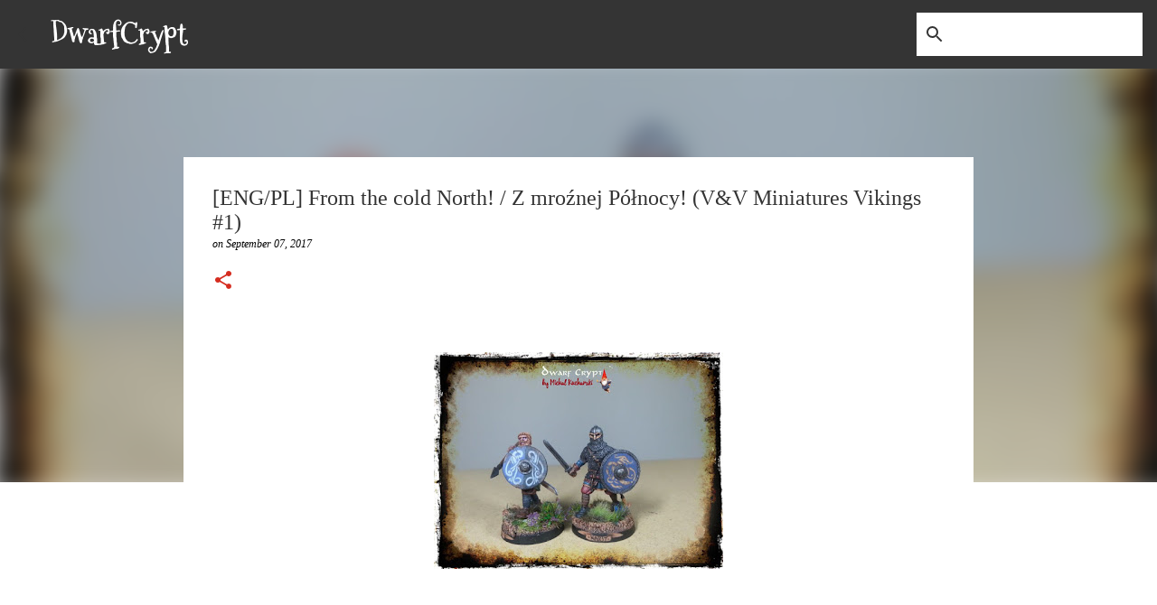

--- FILE ---
content_type: text/html; charset=UTF-8
request_url: http://dwarfcrypt.blogspot.com/2017/09/engpl-from-cold-north-z-mroznej-ponocy.html
body_size: 44227
content:
<!DOCTYPE html>
<html dir='ltr' lang='en-GB'>
<head>
<meta content='width=device-width, initial-scale=1' name='viewport'/>
<title>[ENG/PL] From the cold North! / Z mroźnej Północy! (V&amp;V Miniatures Vikings #1)</title>
<meta content='text/html; charset=UTF-8' http-equiv='Content-Type'/>
<!-- Chrome, Firefox OS and Opera -->
<meta content='#ffffff' name='theme-color'/>
<!-- Windows Phone -->
<meta content='#ffffff' name='msapplication-navbutton-color'/>
<meta content='blogger' name='generator'/>
<link href='http://dwarfcrypt.blogspot.com/favicon.ico' rel='icon' type='image/x-icon'/>
<link href='http://dwarfcrypt.blogspot.com/2017/09/engpl-from-cold-north-z-mroznej-ponocy.html' rel='canonical'/>
<link rel="alternate" type="application/atom+xml" title="DwarfCrypt - Atom" href="http://dwarfcrypt.blogspot.com/feeds/posts/default" />
<link rel="alternate" type="application/rss+xml" title="DwarfCrypt - RSS" href="http://dwarfcrypt.blogspot.com/feeds/posts/default?alt=rss" />
<link rel="service.post" type="application/atom+xml" title="DwarfCrypt - Atom" href="https://www.blogger.com/feeds/6597641169527556477/posts/default" />

<link rel="alternate" type="application/atom+xml" title="DwarfCrypt - Atom" href="http://dwarfcrypt.blogspot.com/feeds/5956507911845153898/comments/default" />
<!--Can't find substitution for tag [blog.ieCssRetrofitLinks]-->
<link href='https://blogger.googleusercontent.com/img/b/R29vZ2xl/AVvXsEgUZTYxEsQK-X0rqjIZ3PHievMObhqKTIJ7MDuBzjes7BijHlUAio4kgJLjmrYynRSYs5G5N4hS0zLYBwM-UDvaGidx-untK9jw81hmvLKpFiEiQYI2QAG2thL1sKvzKlerDzDcDs9YxCxv/s320/20170907_184604.jpg' rel='image_src'/>
<meta content='http://dwarfcrypt.blogspot.com/2017/09/engpl-from-cold-north-z-mroznej-ponocy.html' property='og:url'/>
<meta content='[ENG/PL] From the cold North! / Z mroźnej Północy! (V&amp;V Miniatures Vikings #1)' property='og:title'/>
<meta content='             Hello everyone, very warmly!    I  was lucky to have one of the &quot;Vikings 6&quot; sets for review in collaboration with V&amp;V Miniature...' property='og:description'/>
<meta content='https://blogger.googleusercontent.com/img/b/R29vZ2xl/AVvXsEgUZTYxEsQK-X0rqjIZ3PHievMObhqKTIJ7MDuBzjes7BijHlUAio4kgJLjmrYynRSYs5G5N4hS0zLYBwM-UDvaGidx-untK9jw81hmvLKpFiEiQYI2QAG2thL1sKvzKlerDzDcDs9YxCxv/w1200-h630-p-k-no-nu/20170907_184604.jpg' property='og:image'/>
<style type='text/css'>@font-face{font-family:'Merriweather';font-style:italic;font-weight:300;font-stretch:100%;font-display:swap;src:url(//fonts.gstatic.com/s/merriweather/v33/u-4B0qyriQwlOrhSvowK_l5-eTxCVx0ZbwLvKH2Gk9hLmp0v5yA-xXPqCzLvPee1XYk_XSf-FmScUG36AvH4ZL_Ean2DTA.woff2)format('woff2');unicode-range:U+0460-052F,U+1C80-1C8A,U+20B4,U+2DE0-2DFF,U+A640-A69F,U+FE2E-FE2F;}@font-face{font-family:'Merriweather';font-style:italic;font-weight:300;font-stretch:100%;font-display:swap;src:url(//fonts.gstatic.com/s/merriweather/v33/u-4B0qyriQwlOrhSvowK_l5-eTxCVx0ZbwLvKH2Gk9hLmp0v5yA-xXPqCzLvPee1XYk_XSf-FmScUG3zAvH4ZL_Ean2DTA.woff2)format('woff2');unicode-range:U+0301,U+0400-045F,U+0490-0491,U+04B0-04B1,U+2116;}@font-face{font-family:'Merriweather';font-style:italic;font-weight:300;font-stretch:100%;font-display:swap;src:url(//fonts.gstatic.com/s/merriweather/v33/u-4B0qyriQwlOrhSvowK_l5-eTxCVx0ZbwLvKH2Gk9hLmp0v5yA-xXPqCzLvPee1XYk_XSf-FmScUG34AvH4ZL_Ean2DTA.woff2)format('woff2');unicode-range:U+0102-0103,U+0110-0111,U+0128-0129,U+0168-0169,U+01A0-01A1,U+01AF-01B0,U+0300-0301,U+0303-0304,U+0308-0309,U+0323,U+0329,U+1EA0-1EF9,U+20AB;}@font-face{font-family:'Merriweather';font-style:italic;font-weight:300;font-stretch:100%;font-display:swap;src:url(//fonts.gstatic.com/s/merriweather/v33/u-4B0qyriQwlOrhSvowK_l5-eTxCVx0ZbwLvKH2Gk9hLmp0v5yA-xXPqCzLvPee1XYk_XSf-FmScUG35AvH4ZL_Ean2DTA.woff2)format('woff2');unicode-range:U+0100-02BA,U+02BD-02C5,U+02C7-02CC,U+02CE-02D7,U+02DD-02FF,U+0304,U+0308,U+0329,U+1D00-1DBF,U+1E00-1E9F,U+1EF2-1EFF,U+2020,U+20A0-20AB,U+20AD-20C0,U+2113,U+2C60-2C7F,U+A720-A7FF;}@font-face{font-family:'Merriweather';font-style:italic;font-weight:300;font-stretch:100%;font-display:swap;src:url(//fonts.gstatic.com/s/merriweather/v33/u-4B0qyriQwlOrhSvowK_l5-eTxCVx0ZbwLvKH2Gk9hLmp0v5yA-xXPqCzLvPee1XYk_XSf-FmScUG33AvH4ZL_Ean0.woff2)format('woff2');unicode-range:U+0000-00FF,U+0131,U+0152-0153,U+02BB-02BC,U+02C6,U+02DA,U+02DC,U+0304,U+0308,U+0329,U+2000-206F,U+20AC,U+2122,U+2191,U+2193,U+2212,U+2215,U+FEFF,U+FFFD;}@font-face{font-family:'Mountains of Christmas';font-style:normal;font-weight:700;font-display:swap;src:url(//fonts.gstatic.com/s/mountainsofchristmas/v24/3y9z6a4zcCnn5X0FDyrKi2ZRUBIy8uxoUo7eBGqJJPxIO7yLeEE.woff2)format('woff2');unicode-range:U+0000-00FF,U+0131,U+0152-0153,U+02BB-02BC,U+02C6,U+02DA,U+02DC,U+0304,U+0308,U+0329,U+2000-206F,U+20AC,U+2122,U+2191,U+2193,U+2212,U+2215,U+FEFF,U+FFFD;}@font-face{font-family:'Ubuntu';font-style:normal;font-weight:500;font-display:swap;src:url(//fonts.gstatic.com/s/ubuntu/v21/4iCv6KVjbNBYlgoCjC3jvWyNPYZvg7UI.woff2)format('woff2');unicode-range:U+0460-052F,U+1C80-1C8A,U+20B4,U+2DE0-2DFF,U+A640-A69F,U+FE2E-FE2F;}@font-face{font-family:'Ubuntu';font-style:normal;font-weight:500;font-display:swap;src:url(//fonts.gstatic.com/s/ubuntu/v21/4iCv6KVjbNBYlgoCjC3jtGyNPYZvg7UI.woff2)format('woff2');unicode-range:U+0301,U+0400-045F,U+0490-0491,U+04B0-04B1,U+2116;}@font-face{font-family:'Ubuntu';font-style:normal;font-weight:500;font-display:swap;src:url(//fonts.gstatic.com/s/ubuntu/v21/4iCv6KVjbNBYlgoCjC3jvGyNPYZvg7UI.woff2)format('woff2');unicode-range:U+1F00-1FFF;}@font-face{font-family:'Ubuntu';font-style:normal;font-weight:500;font-display:swap;src:url(//fonts.gstatic.com/s/ubuntu/v21/4iCv6KVjbNBYlgoCjC3js2yNPYZvg7UI.woff2)format('woff2');unicode-range:U+0370-0377,U+037A-037F,U+0384-038A,U+038C,U+038E-03A1,U+03A3-03FF;}@font-face{font-family:'Ubuntu';font-style:normal;font-weight:500;font-display:swap;src:url(//fonts.gstatic.com/s/ubuntu/v21/4iCv6KVjbNBYlgoCjC3jvmyNPYZvg7UI.woff2)format('woff2');unicode-range:U+0100-02BA,U+02BD-02C5,U+02C7-02CC,U+02CE-02D7,U+02DD-02FF,U+0304,U+0308,U+0329,U+1D00-1DBF,U+1E00-1E9F,U+1EF2-1EFF,U+2020,U+20A0-20AB,U+20AD-20C0,U+2113,U+2C60-2C7F,U+A720-A7FF;}@font-face{font-family:'Ubuntu';font-style:normal;font-weight:500;font-display:swap;src:url(//fonts.gstatic.com/s/ubuntu/v21/4iCv6KVjbNBYlgoCjC3jsGyNPYZvgw.woff2)format('woff2');unicode-range:U+0000-00FF,U+0131,U+0152-0153,U+02BB-02BC,U+02C6,U+02DA,U+02DC,U+0304,U+0308,U+0329,U+2000-206F,U+20AC,U+2122,U+2191,U+2193,U+2212,U+2215,U+FEFF,U+FFFD;}</style>
<style id='page-skin-1' type='text/css'><!--
/*! normalize.css v8.0.0 | MIT License | github.com/necolas/normalize.css */html{line-height:1.15;-webkit-text-size-adjust:100%}body{margin:0}h1{font-size:2em;margin:.67em 0}hr{box-sizing:content-box;height:0;overflow:visible}pre{font-family:monospace,monospace;font-size:1em}a{background-color:transparent}abbr[title]{border-bottom:none;text-decoration:underline;text-decoration:underline dotted}b,strong{font-weight:bolder}code,kbd,samp{font-family:monospace,monospace;font-size:1em}small{font-size:80%}sub,sup{font-size:75%;line-height:0;position:relative;vertical-align:baseline}sub{bottom:-0.25em}sup{top:-0.5em}img{border-style:none}button,input,optgroup,select,textarea{font-family:inherit;font-size:100%;line-height:1.15;margin:0}button,input{overflow:visible}button,select{text-transform:none}button,[type="button"],[type="reset"],[type="submit"]{-webkit-appearance:button}button::-moz-focus-inner,[type="button"]::-moz-focus-inner,[type="reset"]::-moz-focus-inner,[type="submit"]::-moz-focus-inner{border-style:none;padding:0}button:-moz-focusring,[type="button"]:-moz-focusring,[type="reset"]:-moz-focusring,[type="submit"]:-moz-focusring{outline:1px dotted ButtonText}fieldset{padding:.35em .75em .625em}legend{box-sizing:border-box;color:inherit;display:table;max-width:100%;padding:0;white-space:normal}progress{vertical-align:baseline}textarea{overflow:auto}[type="checkbox"],[type="radio"]{box-sizing:border-box;padding:0}[type="number"]::-webkit-inner-spin-button,[type="number"]::-webkit-outer-spin-button{height:auto}[type="search"]{-webkit-appearance:textfield;outline-offset:-2px}[type="search"]::-webkit-search-decoration{-webkit-appearance:none}::-webkit-file-upload-button{-webkit-appearance:button;font:inherit}details{display:block}summary{display:list-item}template{display:none}[hidden]{display:none}
/*!************************************************
* Blogger Template Style
* Name: Emporio
**************************************************/
body{
word-wrap:break-word;
overflow-wrap:break-word;
word-break:break-word
}
.hidden{
display:none
}
.invisible{
visibility:hidden
}
.container:after,.float-container:after{
clear:both;
content:"";
display:table
}
.clearboth{
clear:both
}
#comments .comment .comment-actions,.subscribe-popup .FollowByEmail .follow-by-email-submit{
background:transparent;
border:0;
box-shadow:none;
color:#343434;
cursor:pointer;
font-size:14px;
font-weight:700;
outline:none;
text-decoration:none;
text-transform:uppercase;
width:auto
}
.dim-overlay{
height:100vh;
left:0;
position:fixed;
top:0;
width:100%
}
#sharing-dim-overlay{
background-color:transparent
}
input::-ms-clear{
display:none
}
.blogger-logo,.svg-icon-24.blogger-logo{
fill:#ff9800;
opacity:1
}
.skip-navigation{
background-color:#fff;
box-sizing:border-box;
color:#000;
display:block;
height:0;
left:0;
line-height:50px;
overflow:hidden;
padding-top:0;
position:fixed;
text-align:center;
top:0;
-webkit-transition:box-shadow .3s,height .3s,padding-top .3s;
transition:box-shadow .3s,height .3s,padding-top .3s;
width:100%;
z-index:900
}
.skip-navigation:focus{
box-shadow:0 4px 5px 0 rgba(0,0,0,.14),0 1px 10px 0 rgba(0,0,0,.12),0 2px 4px -1px rgba(0,0,0,.2);
height:50px
}
#main{
outline:none
}
.main-heading{
clip:rect(1px,1px,1px,1px);
border:0;
height:1px;
overflow:hidden;
padding:0;
position:absolute;
width:1px
}
.Attribution{
margin-top:1em;
text-align:center
}
.Attribution .blogger img,.Attribution .blogger svg{
vertical-align:bottom
}
.Attribution .blogger img{
margin-right:.5em
}
.Attribution div{
line-height:24px;
margin-top:.5em
}
.Attribution .copyright,.Attribution .image-attribution{
font-size:.7em;
margin-top:1.5em
}
.bg-photo{
background-attachment:scroll!important
}
body .CSS_LIGHTBOX{
z-index:900
}
.extendable .show-less,.extendable .show-more{
border-color:#343434;
color:#343434;
margin-top:8px
}
.extendable .show-less.hidden,.extendable .show-more.hidden,.inline-ad{
display:none
}
.inline-ad{
max-width:100%;
overflow:hidden
}
.adsbygoogle{
display:block
}
#cookieChoiceInfo{
bottom:0;
top:auto
}
iframe.b-hbp-video{
border:0
}
.post-body iframe{
max-width:100%
}
.post-body a[imageanchor="1"]{
display:inline-block
}
.byline{
margin-right:1em
}
.byline:last-child{
margin-right:0
}
.link-copied-dialog{
max-width:520px;
outline:0
}
.link-copied-dialog .modal-dialog-buttons{
margin-top:8px
}
.link-copied-dialog .goog-buttonset-default{
background:transparent;
border:0
}
.link-copied-dialog .goog-buttonset-default:focus{
outline:0
}
.paging-control-container{
margin-bottom:16px
}
.paging-control-container .paging-control{
display:inline-block
}
.paging-control-container .comment-range-text:after,.paging-control-container .paging-control{
color:#343434
}
.paging-control-container .comment-range-text,.paging-control-container .paging-control{
margin-right:8px
}
.paging-control-container .comment-range-text:after,.paging-control-container .paging-control:after{
padding-left:8px;
content:"\b7";
cursor:default;
pointer-events:none
}
.paging-control-container .comment-range-text:last-child:after,.paging-control-container .paging-control:last-child:after{
content:none
}
.byline.reactions iframe{
height:20px
}
.b-notification{
background-color:#fff;
border-bottom:1px solid #000;
box-sizing:border-box;
color:#000;
padding:16px 32px;
text-align:center
}
.b-notification.visible{
-webkit-transition:margin-top .3s cubic-bezier(.4,0,.2,1);
transition:margin-top .3s cubic-bezier(.4,0,.2,1)
}
.b-notification.invisible{
position:absolute
}
.b-notification-close{
position:absolute;
right:8px;
top:8px
}
.no-posts-message{
line-height:40px;
text-align:center
}
@media screen and (max-width:745px){
body.item-view .post-body a[imageanchor="1"][style*="float: left;"],body.item-view .post-body a[imageanchor="1"][style*="float: right;"]{
clear:none!important;
float:none!important
}
body.item-view .post-body a[imageanchor="1"] img{
display:block;
height:auto;
margin:0 auto
}
body.item-view .post-body>.separator:first-child>a[imageanchor="1"]:first-child{
margin-top:20px
}
.post-body a[imageanchor]{
display:block
}
body.item-view .post-body a[imageanchor="1"]{
margin-left:0!important;
margin-right:0!important
}
body.item-view .post-body a[imageanchor="1"]+a[imageanchor="1"]{
margin-top:16px
}
}
.item-control{
display:none
}
#comments{
border-top:1px dashed rgba(0,0,0,.54);
margin-top:20px;
padding:20px
}
#comments .comment-thread ol{
padding-left:0;
margin:0;
padding-left:0
}
#comments .comment .comment-replybox-single,#comments .comment-thread .comment-replies{
margin-left:60px
}
#comments .comment-thread .thread-count{
display:none
}
#comments .comment{
list-style-type:none;
padding:0 0 30px;
position:relative
}
#comments .comment .comment{
padding-bottom:8px
}
.comment .avatar-image-container{
position:absolute
}
.comment .avatar-image-container img{
border-radius:50%
}
.avatar-image-container svg,.comment .avatar-image-container .avatar-icon{
fill:#d52c1f;
border:1px solid #d52c1f;
border-radius:50%;
box-sizing:border-box;
height:35px;
margin:0;
padding:7px;
width:35px
}
.comment .comment-block{
margin-left:60px;
margin-top:10px;
padding-bottom:0
}
#comments .comment-author-header-wrapper{
margin-left:40px
}
#comments .comment .thread-expanded .comment-block{
padding-bottom:20px
}
#comments .comment .comment-header .user,#comments .comment .comment-header .user a{
color:#343434;
font-style:normal;
font-weight:700
}
#comments .comment .comment-actions{
bottom:0;
margin-bottom:15px;
position:absolute
}
#comments .comment .comment-actions>*{
margin-right:8px
}
#comments .comment .comment-header .datetime{
margin-left:8px;
bottom:0;
display:inline-block;
font-size:13px;
font-style:italic
}
#comments .comment .comment-footer .comment-timestamp a,#comments .comment .comment-header .datetime,#comments .comment .comment-header .datetime a{
color:rgba(52,52,52,.54)
}
#comments .comment .comment-content,.comment .comment-body{
margin-top:12px;
word-break:break-word
}
.comment-body{
margin-bottom:12px
}
#comments.embed[data-num-comments="0"]{
border:0;
margin-top:0;
padding-top:0
}
#comment-editor-src,#comments.embed[data-num-comments="0"] #comment-post-message,#comments.embed[data-num-comments="0"] div.comment-form>p,#comments.embed[data-num-comments="0"] p.comment-footer{
display:none
}
.comments .comments-content .loadmore.loaded{
max-height:0;
opacity:0;
overflow:hidden
}
.extendable .remaining-items{
height:0;
overflow:hidden;
-webkit-transition:height .3s cubic-bezier(.4,0,.2,1);
transition:height .3s cubic-bezier(.4,0,.2,1)
}
.extendable .remaining-items.expanded{
height:auto
}
.svg-icon-24,.svg-icon-24-button{
cursor:pointer;
height:24px;
min-width:24px;
width:24px
}
.touch-icon{
margin:-12px;
padding:12px
}
.touch-icon:active,.touch-icon:focus{
background-color:hsla(0,0%,60%,.4);
border-radius:50%
}
svg:not(:root).touch-icon{
overflow:visible
}
html[dir=rtl] .rtl-reversible-icon{
-webkit-transform:scaleX(-1);
transform:scaleX(-1)
}
.svg-icon-24-button,.touch-icon-button{
background:transparent;
border:0;
margin:0;
outline:none;
padding:0
}
.touch-icon-button .touch-icon:active,.touch-icon-button .touch-icon:focus{
background-color:transparent
}
.touch-icon-button:active .touch-icon,.touch-icon-button:focus .touch-icon{
background-color:hsla(0,0%,60%,.4);
border-radius:50%
}
.Profile .default-avatar-wrapper .avatar-icon{
fill:#343434;
border:1px solid #343434;
border-radius:50%;
box-sizing:border-box;
margin:0
}
.Profile .individual .default-avatar-wrapper .avatar-icon{
padding:25px
}
.Profile .individual .avatar-icon,.Profile .individual .profile-img{
height:90px;
width:90px
}
.Profile .team .default-avatar-wrapper .avatar-icon{
padding:8px
}
.Profile .team .avatar-icon,.Profile .team .default-avatar-wrapper,.Profile .team .profile-img{
height:40px;
width:40px
}
.snippet-container{
margin:0;
overflow:hidden;
position:relative
}
.snippet-fade{
right:0;
bottom:0;
box-sizing:border-box;
position:absolute;
width:96px
}
.snippet-fade:after{
content:"\2026";
float:right
}
.centered-top-container.sticky{
left:0;
position:fixed;
right:0;
top:0;
-webkit-transition-duration:.2s;
transition-duration:.2s;
-webkit-transition-property:opacity,-webkit-transform;
transition-property:opacity,-webkit-transform;
transition-property:transform,opacity;
transition-property:transform,opacity,-webkit-transform;
-webkit-transition-timing-function:cubic-bezier(.4,0,.2,1);
transition-timing-function:cubic-bezier(.4,0,.2,1);
width:auto;
z-index:8
}
.centered-top-placeholder{
display:none
}
.collapsed-header .centered-top-placeholder{
display:block
}
.centered-top-container .Header .replaced h1,.centered-top-placeholder .Header .replaced h1{
display:none
}
.centered-top-container.sticky .Header .replaced h1{
display:block
}
.centered-top-container.sticky .Header .header-widget{
background:none
}
.centered-top-container.sticky .Header .header-image-wrapper{
display:none
}
.centered-top-container img,.centered-top-placeholder img{
max-width:100%
}
.collapsible{
-webkit-transition:height .3s cubic-bezier(.4,0,.2,1);
transition:height .3s cubic-bezier(.4,0,.2,1)
}
.collapsible,.collapsible>summary{
display:block;
overflow:hidden
}
.collapsible>:not(summary){
display:none
}
.collapsible[open]>:not(summary){
display:block
}
.collapsible:focus,.collapsible>summary:focus{
outline:none
}
.collapsible>summary{
cursor:pointer;
display:block;
padding:0
}
.collapsible:focus>summary,.collapsible>summary:focus{
background-color:transparent
}
.collapsible>summary::-webkit-details-marker{
display:none
}
.collapsible-title{
-webkit-box-align:center;
align-items:center;
display:-webkit-box;
display:flex
}
.collapsible-title .title{
-webkit-box-flex:1;
-webkit-box-ordinal-group:1;
flex:1 1 auto;
order:0;
overflow:hidden;
text-overflow:ellipsis;
white-space:nowrap
}
.collapsible-title .chevron-down,.collapsible[open] .collapsible-title .chevron-up{
display:block
}
.collapsible-title .chevron-up,.collapsible[open] .collapsible-title .chevron-down{
display:none
}
.flat-button{
border-radius:2px;
font-weight:700;
margin:-8px;
padding:8px;
text-transform:uppercase
}
.flat-button,.flat-icon-button{
cursor:pointer;
display:inline-block
}
.flat-icon-button{
background:transparent;
border:0;
box-sizing:content-box;
line-height:0;
margin:-12px;
outline:none;
padding:12px
}
.flat-icon-button,.flat-icon-button .splash-wrapper{
border-radius:50%
}
.flat-icon-button .splash.animate{
-webkit-animation-duration:.3s;
animation-duration:.3s
}
body#layout .bg-photo,body#layout .bg-photo-overlay{
display:none
}
body#layout .centered{
max-width:954px
}
body#layout .navigation{
display:none
}
body#layout .sidebar-container{
display:inline-block;
width:40%
}
body#layout .hamburger-menu,body#layout .search{
display:none
}
.overflowable-container{
max-height:44px;
overflow:hidden;
position:relative
}
.overflow-button{
cursor:pointer
}
#overflowable-dim-overlay{
background:transparent
}
.overflow-popup{
background-color:#ffffff;
box-shadow:0 2px 2px 0 rgba(0,0,0,.14),0 3px 1px -2px rgba(0,0,0,.2),0 1px 5px 0 rgba(0,0,0,.12);
left:0;
max-width:calc(100% - 32px);
position:absolute;
top:0;
visibility:hidden;
z-index:101
}
.overflow-popup ul{
list-style:none
}
.overflow-popup .tabs li,.overflow-popup li{
display:block;
height:auto
}
.overflow-popup .tabs li{
padding-left:0;
padding-right:0
}
.overflow-button.hidden,.overflow-popup .tabs li.hidden,.overflow-popup li.hidden,.widget.Sharing .sharing-button{
display:none
}
.widget.Sharing .sharing-buttons li{
padding:0
}
.widget.Sharing .sharing-buttons li span{
display:none
}
.post-share-buttons{
position:relative
}
.sharing-open.touch-icon-button:active .touch-icon,.sharing-open.touch-icon-button:focus .touch-icon{
background-color:transparent
}
.share-buttons{
background-color:#ffffff;
border-radius:2px;
box-shadow:0 2px 2px 0 rgba(0,0,0,.14),0 3px 1px -2px rgba(0,0,0,.2),0 1px 5px 0 rgba(0,0,0,.12);
color:#343434;
list-style:none;
margin:0;
min-width:200px;
padding:8px 0;
position:absolute;
top:-11px;
z-index:101
}
.share-buttons.hidden{
display:none
}
.sharing-button{
background:transparent;
border:0;
cursor:pointer;
margin:0;
outline:none;
padding:0
}
.share-buttons li{
height:48px;
margin:0
}
.share-buttons li:last-child{
margin-bottom:0
}
.share-buttons li .sharing-platform-button{
box-sizing:border-box;
cursor:pointer;
display:block;
height:100%;
margin-bottom:0;
padding:0 16px;
position:relative;
width:100%
}
.share-buttons li .sharing-platform-button:focus,.share-buttons li .sharing-platform-button:hover{
background-color:hsla(0,0%,50%,.1);
outline:none
}
.share-buttons li svg[class*=" sharing-"],.share-buttons li svg[class^=sharing-]{
position:absolute;
top:10px
}
.share-buttons li span.sharing-platform-button{
position:relative;
top:0
}
.share-buttons li .platform-sharing-text{
margin-left:56px;
display:block;
font-size:16px;
line-height:48px;
white-space:nowrap
}
.sidebar-container{
-webkit-overflow-scrolling:touch;
background-color:#ffffff;
max-width:280px;
overflow-y:auto;
-webkit-transition-duration:.3s;
transition-duration:.3s;
-webkit-transition-property:-webkit-transform;
transition-property:-webkit-transform;
transition-property:transform;
transition-property:transform,-webkit-transform;
-webkit-transition-timing-function:cubic-bezier(0,0,.2,1);
transition-timing-function:cubic-bezier(0,0,.2,1);
width:280px;
z-index:101
}
.sidebar-container .navigation{
line-height:0;
padding:16px
}
.sidebar-container .sidebar-back{
cursor:pointer
}
.sidebar-container .widget{
background:none;
margin:0 16px;
padding:16px 0
}
.sidebar-container .widget .title{
color:#343434;
margin:0
}
.sidebar-container .widget ul{
list-style:none;
margin:0;
padding:0
}
.sidebar-container .widget ul ul{
margin-left:1em
}
.sidebar-container .widget li{
font-size:16px;
line-height:normal
}
.sidebar-container .widget+.widget{
border-top:1px solid #343434
}
.BlogArchive li{
margin:16px 0
}
.BlogArchive li:last-child{
margin-bottom:0
}
.Label li a{
display:inline-block
}
.BlogArchive .post-count,.Label .label-count{
margin-left:.25em;
float:right
}
.BlogArchive .post-count:before,.Label .label-count:before{
content:"("
}
.BlogArchive .post-count:after,.Label .label-count:after{
content:")"
}
.widget.Translate .skiptranslate>div{
display:block!important
}
.widget.Profile .profile-link{
display:-webkit-box;
display:flex
}
.widget.Profile .team-member .default-avatar-wrapper,.widget.Profile .team-member .profile-img{
-webkit-box-flex:0;
margin-right:1em;
flex:0 0 auto
}
.widget.Profile .individual .profile-link{
-webkit-box-orient:vertical;
-webkit-box-direction:normal;
flex-direction:column
}
.widget.Profile .team .profile-link .profile-name{
-webkit-box-flex:1;
align-self:center;
display:block;
flex:1 1 auto
}
.dim-overlay{
background-color:rgba(0,0,0,.54)
}
body.sidebar-visible{
overflow-y:hidden
}
@media screen and (max-width:680px){
.sidebar-container{
bottom:0;
left:auto;
position:fixed;
right:0;
top:0
}
.sidebar-container.sidebar-invisible{
-webkit-transform:translateX(100%);
transform:translateX(100%);
-webkit-transition-timing-function:cubic-bezier(.4,0,.6,1);
transition-timing-function:cubic-bezier(.4,0,.6,1)
}
}
.dialog{
background:#ffffff;
box-shadow:0 2px 2px 0 rgba(0,0,0,.14),0 3px 1px -2px rgba(0,0,0,.2),0 1px 5px 0 rgba(0,0,0,.12);
box-sizing:border-box;
color:#343434;
padding:30px;
position:fixed;
text-align:center;
width:calc(100% - 24px);
z-index:101
}
.dialog input[type=email],.dialog input[type=text]{
background-color:transparent;
border:0;
border-bottom:1px solid rgba(52,52,52,.12);
color:#343434;
display:block;
font-family:Georgia, Utopia, 'Palatino Linotype', Palatino, serif;
font-size:16px;
line-height:24px;
margin:auto;
outline:none;
padding-bottom:7px;
text-align:center;
width:100%
}
.dialog input[type=email]::-webkit-input-placeholder,.dialog input[type=text]::-webkit-input-placeholder{
color:rgba(52,52,52,.5)
}
.dialog input[type=email]::-moz-placeholder,.dialog input[type=text]::-moz-placeholder{
color:rgba(52,52,52,.5)
}
.dialog input[type=email]:-ms-input-placeholder,.dialog input[type=text]:-ms-input-placeholder{
color:rgba(52,52,52,.5)
}
.dialog input[type=email]::-ms-input-placeholder,.dialog input[type=text]::-ms-input-placeholder{
color:rgba(52,52,52,.5)
}
.dialog input[type=email]::placeholder,.dialog input[type=text]::placeholder{
color:rgba(52,52,52,.5)
}
.dialog input[type=email]:focus,.dialog input[type=text]:focus{
border-bottom:2px solid #d52c1f;
padding-bottom:6px
}
.dialog input.no-cursor{
color:transparent;
text-shadow:0 0 0 #343434
}
.dialog input.no-cursor:focus{
outline:none
}
.dialog input[type=submit]{
font-family:Georgia, Utopia, 'Palatino Linotype', Palatino, serif
}
.dialog .goog-buttonset-default{
color:#d52c1f
}
.loading-spinner-large{
-webkit-animation:mspin-rotate 1568.63ms linear infinite;
animation:mspin-rotate 1568.63ms linear infinite;
height:48px;
overflow:hidden;
position:absolute;
width:48px;
z-index:200
}
.loading-spinner-large>div{
-webkit-animation:mspin-revrot 5332ms steps(4) infinite;
animation:mspin-revrot 5332ms steps(4) infinite
}
.loading-spinner-large>div>div{
-webkit-animation:mspin-singlecolor-large-film 1333ms steps(81) infinite;
animation:mspin-singlecolor-large-film 1333ms steps(81) infinite;
background-size:100%;
height:48px;
width:3888px
}
.mspin-black-large>div>div,.mspin-grey_54-large>div>div{
background-image:url(https://www.blogblog.com/indie/mspin_black_large.svg)
}
.mspin-white-large>div>div{
background-image:url(https://www.blogblog.com/indie/mspin_white_large.svg)
}
.mspin-grey_54-large{
opacity:.54
}
@-webkit-keyframes mspin-singlecolor-large-film{
0%{
-webkit-transform:translateX(0);
transform:translateX(0)
}
to{
-webkit-transform:translateX(-3888px);
transform:translateX(-3888px)
}
}
@keyframes mspin-singlecolor-large-film{
0%{
-webkit-transform:translateX(0);
transform:translateX(0)
}
to{
-webkit-transform:translateX(-3888px);
transform:translateX(-3888px)
}
}
@-webkit-keyframes mspin-rotate{
0%{
-webkit-transform:rotate(0deg);
transform:rotate(0deg)
}
to{
-webkit-transform:rotate(1turn);
transform:rotate(1turn)
}
}
@keyframes mspin-rotate{
0%{
-webkit-transform:rotate(0deg);
transform:rotate(0deg)
}
to{
-webkit-transform:rotate(1turn);
transform:rotate(1turn)
}
}
@-webkit-keyframes mspin-revrot{
0%{
-webkit-transform:rotate(0deg);
transform:rotate(0deg)
}
to{
-webkit-transform:rotate(-1turn);
transform:rotate(-1turn)
}
}
@keyframes mspin-revrot{
0%{
-webkit-transform:rotate(0deg);
transform:rotate(0deg)
}
to{
-webkit-transform:rotate(-1turn);
transform:rotate(-1turn)
}
}
.subscribe-popup{
max-width:364px
}
.subscribe-popup h3{
color:#343434;
font-size:1.8em;
margin-top:0
}
.subscribe-popup .FollowByEmail h3{
display:none
}
.subscribe-popup .FollowByEmail .follow-by-email-submit{
color:#d52c1f;
display:inline-block;
margin:24px auto 0;
white-space:normal;
width:auto
}
.subscribe-popup .FollowByEmail .follow-by-email-submit:disabled{
cursor:default;
opacity:.3
}
@media (max-width:800px){
.blog-name div.widget.Subscribe{
margin-bottom:16px
}
body.item-view .blog-name div.widget.Subscribe{
margin:8px auto 16px;
width:100%
}
}
.sidebar-container .svg-icon-24{
fill:#343434
}
.centered-top .svg-icon-24{
fill:#343434
}
.centered-bottom .svg-icon-24.touch-icon,.centered-bottom a .svg-icon-24,.centered-bottom button .svg-icon-24{
fill:#343434
}
.post-wrapper .svg-icon-24.touch-icon,.post-wrapper a .svg-icon-24,.post-wrapper button .svg-icon-24{
fill:#d52c1f
}
.centered-bottom .share-buttons .svg-icon-24,.share-buttons .svg-icon-24{
fill:#d52c1f
}
.svg-icon-24.hamburger-menu{
fill:#343434
}
body#layout .page_body{
padding:0;
position:relative;
top:0
}
body#layout .page{
display:inline-block;
left:inherit;
position:relative;
vertical-align:top;
width:540px
}
body{
background:#f7f7f7 none repeat scroll top left;
background-color:#ffffff;
background-size:cover;
font:normal 400 16px Georgia, Utopia, 'Palatino Linotype', Palatino, serif;
margin:0;
min-height:100vh
}
body,h3,h3.title{
color:#343434
}
.post-wrapper .post-title,.post-wrapper .post-title a,.post-wrapper .post-title a:hover,.post-wrapper .post-title a:visited{
color:#343434
}
a{
color:#343434;
text-decoration:none
}
a:visited{
color:#d52c1f
}
a:hover{
color:#343434
}
blockquote{
color:#ededed;
font:normal 400 16px Georgia, Utopia, 'Palatino Linotype', Palatino, serif;
font-size:x-large;
font-style:italic;
font-weight:300;
text-align:center
}
.dim-overlay{
z-index:100
}
.page{
-webkit-box-orient:vertical;
-webkit-box-direction:normal;
box-sizing:border-box;
display:-webkit-box;
display:flex;
flex-direction:column;
min-height:100vh;
padding-bottom:1em
}
.page>*{
-webkit-box-flex:0;
flex:0 0 auto
}
.page>#footer{
margin-top:auto
}
.bg-photo-container{
overflow:hidden
}
.bg-photo-container,.bg-photo-container .bg-photo{
height:464px;
width:100%
}
.bg-photo-container .bg-photo{
background-position:50%;
background-size:cover;
z-index:-1
}
.centered{
margin:0 auto;
position:relative;
width:1482px
}
.centered .main,.centered .main-container{
float:left
}
.centered .main{
padding-bottom:1em
}
.centered .centered-bottom:after{
clear:both;
content:"";
display:table
}
@media (min-width:1626px){
.page_body.has-vertical-ads .centered{
width:1625px
}
}
@media (min-width:1225px) and (max-width:1482px){
.centered{
width:1081px
}
}
@media (min-width:1225px) and (max-width:1625px){
.page_body.has-vertical-ads .centered{
width:1224px
}
}
@media (max-width:1224px){
.centered{
width:680px
}
}
@media (max-width:680px){
.centered{
max-width:600px;
width:100%
}
}
.feed-view .post-wrapper.hero,.main,.main-container,.post-filter-message,.top-nav .section{
width:1187px
}
@media (min-width:1225px) and (max-width:1482px){
.feed-view .post-wrapper.hero,.main,.main-container,.post-filter-message,.top-nav .section{
width:786px
}
}
@media (min-width:1225px) and (max-width:1625px){
.feed-view .page_body.has-vertical-ads .post-wrapper.hero,.page_body.has-vertical-ads .feed-view .post-wrapper.hero,.page_body.has-vertical-ads .main,.page_body.has-vertical-ads .main-container,.page_body.has-vertical-ads .post-filter-message,.page_body.has-vertical-ads .top-nav .section{
width:786px
}
}
@media (max-width:1224px){
.feed-view .post-wrapper.hero,.main,.main-container,.post-filter-message,.top-nav .section{
width:auto
}
}
.widget .title{
font-size:18px;
line-height:28px;
margin:18px 0
}
.extendable .show-less,.extendable .show-more{
color:#343434;
cursor:pointer;
font:500 12px Ubuntu, sans-serif;
margin:0 -16px;
padding:16px;
text-transform:uppercase
}
.widget.Profile{
font:normal 400 16px Georgia, Utopia, 'Palatino Linotype', Palatino, serif
}
.sidebar-container .widget.Profile{
padding:16px
}
.widget.Profile h2{
display:none
}
.widget.Profile .title{
margin:16px 32px
}
.widget.Profile .profile-img{
border-radius:50%
}
.widget.Profile .individual{
display:-webkit-box;
display:flex
}
.widget.Profile .individual .profile-info{
margin-left:16px;
align-self:center
}
.widget.Profile .profile-datablock{
margin-bottom:.75em;
margin-top:0
}
.widget.Profile .profile-link{
background-image:none!important;
font-family:inherit;
max-width:100%;
overflow:hidden
}
.widget.Profile .individual .profile-link{
display:block;
margin:0 -10px;
padding:0 10px
}
.widget.Profile .individual .profile-data a.profile-link.g-profile,.widget.Profile .team a.profile-link.g-profile .profile-name{
color:#343434;
font:normal 500 16px Georgia, Utopia, 'Palatino Linotype', Palatino, serif;
margin-bottom:.75em
}
.widget.Profile .individual .profile-data a.profile-link.g-profile{
line-height:1.25
}
.widget.Profile .individual>a:first-child{
flex-shrink:0
}
.widget.Profile dd{
margin:0
}
.widget.Profile ul{
list-style:none;
padding:0
}
.widget.Profile ul li{
margin:10px 0 30px
}
.widget.Profile .team .extendable,.widget.Profile .team .extendable .first-items,.widget.Profile .team .extendable .remaining-items{
margin:0;
max-width:100%;
padding:0
}
.widget.Profile .team-member .profile-name-container{
-webkit-box-flex:0;
flex:0 1 auto
}
.widget.Profile .team .extendable .show-less,.widget.Profile .team .extendable .show-more{
left:56px;
position:relative
}
#comments a,.post-wrapper a{
color:#d52c1f
}
div.widget.Blog .blog-posts .post-outer{
border:0
}
div.widget.Blog .post-outer{
padding-bottom:0
}
.post .thumb{
float:left;
height:20%;
width:20%
}
.no-posts-message,.status-msg-body{
margin:10px 0
}
.blog-pager{
text-align:center
}
.post-title{
margin:0
}
.post-title,.post-title a{
font:normal 500 24px Georgia, Utopia, 'Palatino Linotype', Palatino, serif
}
.post-body{
display:block;
font:normal 400 16px Georgia, Utopia, 'Palatino Linotype', Palatino, serif;
line-height:32px;
margin:0
}
.post-body,.post-snippet{
color:#343434
}
.post-snippet{
font:normal 400 14px Georgia, Utopia, 'Palatino Linotype', Palatino, serif;
line-height:24px;
margin:8px 0;
max-height:72px
}
.post-snippet .snippet-fade{
background:-webkit-linear-gradient(left,#ffffff 0,#ffffff 20%,rgba(255, 255, 255, 0) 100%);
background:linear-gradient(to left,#ffffff 0,#ffffff 20%,rgba(255, 255, 255, 0) 100%);
bottom:0;
color:#343434;
position:absolute
}
.post-body img{
height:inherit;
max-width:100%
}
.byline,.byline.post-author a,.byline.post-timestamp a{
color:#000000;
font:italic 400 12px Georgia, Utopia, 'Palatino Linotype', Palatino, serif
}
.byline.post-author{
text-transform:lowercase
}
.byline.post-author a{
text-transform:none
}
.item-byline .byline,.post-header .byline{
margin-right:0
}
.post-share-buttons .share-buttons{
background:#ffffff;
color:#343434;
font:normal 400 14px Georgia, Utopia, 'Palatino Linotype', Palatino, serif
}
.tr-caption{
color:#343434;
font:normal 400 16px Georgia, Utopia, 'Palatino Linotype', Palatino, serif;
font-size:1.1em;
font-style:italic
}
.post-filter-message{
background-color:#d52c1f;
box-sizing:border-box;
color:#000000;
display:-webkit-box;
display:flex;
font:italic 400 18px Georgia, Utopia, 'Palatino Linotype', Palatino, serif;
margin-bottom:16px;
margin-top:32px;
padding:12px 16px
}
.post-filter-message>div:first-child{
-webkit-box-flex:1;
flex:1 0 auto
}
.post-filter-message a{
padding-left:30px;
color:#343434;
color:#000000;
cursor:pointer;
font:500 12px Ubuntu, sans-serif;
text-transform:uppercase;
white-space:nowrap
}
.post-filter-message .search-label,.post-filter-message .search-query{
font-style:italic;
quotes:"\201c" "\201d" "\2018" "\2019"
}
.post-filter-message .search-label:before,.post-filter-message .search-query:before{
content:open-quote
}
.post-filter-message .search-label:after,.post-filter-message .search-query:after{
content:close-quote
}
#blog-pager{
margin-bottom:1em;
margin-top:2em
}
#blog-pager a{
color:#343434;
cursor:pointer;
font:500 12px Ubuntu, sans-serif;
text-transform:uppercase
}
.Label{
overflow-x:hidden
}
.Label ul{
list-style:none;
padding:0
}
.Label li{
display:inline-block;
max-width:100%;
overflow:hidden;
text-overflow:ellipsis;
white-space:nowrap
}
.Label .first-ten{
margin-top:16px
}
.Label .show-all{
border-color:#343434;
color:#343434;
cursor:pointer;
font-style:normal;
margin-top:8px;
text-transform:uppercase
}
.Label .show-all,.Label .show-all.hidden{
display:inline-block
}
.Label li a,.Label span.label-size,.byline.post-labels a{
background-color:rgba(213,44,31,.1);
border-radius:2px;
color:#d52c1f;
cursor:pointer;
display:inline-block;
font:500 10.5px Ubuntu, sans-serif;
line-height:1.5;
margin:4px 4px 4px 0;
padding:4px 8px;
text-transform:uppercase;
vertical-align:middle
}
body.item-view .byline.post-labels a{
background-color:rgba(213,44,31,.1);
color:#d52c1f
}
.FeaturedPost .item-thumbnail img{
max-width:100%
}
.sidebar-container .FeaturedPost .post-title a{
color:#d52c1f;
font:normal 500 14px Georgia, Utopia, 'Palatino Linotype', Palatino, serif
}
body.item-view .PopularPosts{
display:inline-block;
overflow-y:auto;
vertical-align:top;
width:280px
}
.PopularPosts h3.title{
font:normal 500 16px Georgia, Utopia, 'Palatino Linotype', Palatino, serif
}
.PopularPosts .post-title{
margin:0 0 16px
}
.PopularPosts .post-title a{
color:#d52c1f;
font:normal 500 14px Georgia, Utopia, 'Palatino Linotype', Palatino, serif;
line-height:24px
}
.PopularPosts .item-thumbnail{
clear:both;
height:152px;
overflow-y:hidden;
width:100%
}
.PopularPosts .item-thumbnail img{
padding:0;
width:100%
}
.PopularPosts .popular-posts-snippet{
color:#343434;
font:italic 400 14px Georgia, Utopia, 'Palatino Linotype', Palatino, serif;
line-height:24px;
max-height:calc(24px * 4);
overflow:hidden
}
.PopularPosts .popular-posts-snippet .snippet-fade{
color:#343434
}
.PopularPosts .post{
margin:30px 0;
position:relative
}
.PopularPosts .post+.post{
padding-top:1em
}
.popular-posts-snippet .snippet-fade{
right:0;
background:-webkit-linear-gradient(left,#ffffff 0,#ffffff 20%,rgba(255, 255, 255, 0) 100%);
background:linear-gradient(to left,#ffffff 0,#ffffff 20%,rgba(255, 255, 255, 0) 100%);
height:24px;
line-height:24px;
position:absolute;
top:calc(24px * 3);
width:96px
}
.Attribution{
color:#343434
}
.Attribution a,.Attribution a:hover,.Attribution a:visited{
color:#343434
}
.Attribution svg{
fill:#ffffff
}
.inline-ad{
margin-bottom:16px
}
.item-view .inline-ad{
display:block
}
.vertical-ad-container{
margin-left:15px;
float:left;
min-height:1px;
width:128px
}
.item-view .vertical-ad-container{
margin-top:30px
}
.inline-ad-placeholder,.vertical-ad-placeholder{
background:#ffffff;
border:1px solid #000;
opacity:.9;
text-align:center;
vertical-align:middle
}
.inline-ad-placeholder span,.vertical-ad-placeholder span{
color:#343434;
display:block;
font-weight:700;
margin-top:290px;
text-transform:uppercase
}
.vertical-ad-placeholder{
height:600px
}
.vertical-ad-placeholder span{
margin-top:290px;
padding:0 40px
}
.inline-ad-placeholder{
height:90px
}
.inline-ad-placeholder span{
margin-top:35px
}
.centered-top-container.sticky,.sticky .centered-top{
background-color:#343434
}
.centered-top{
-webkit-box-align:start;
align-items:flex-start;
display:-webkit-box;
display:flex;
flex-wrap:wrap;
margin:0 auto;
max-width:1482px;
padding-top:40px
}
.page_body.has-vertical-ads .centered-top{
max-width:1625px
}
.centered-top .blog-name,.centered-top .hamburger-section,.centered-top .search{
margin-left:16px
}
.centered-top .return_link{
-webkit-box-flex:0;
-webkit-box-ordinal-group:1;
flex:0 0 auto;
height:24px;
order:0;
width:24px
}
.centered-top .blog-name{
-webkit-box-flex:1;
-webkit-box-ordinal-group:2;
flex:1 1 0;
order:1
}
.centered-top .search{
-webkit-box-flex:0;
-webkit-box-ordinal-group:3;
flex:0 0 auto;
order:2
}
.centered-top .hamburger-section{
-webkit-box-flex:0;
-webkit-box-ordinal-group:4;
display:none;
flex:0 0 auto;
order:3
}
.centered-top .subscribe-section-container{
-webkit-box-flex:1;
-webkit-box-ordinal-group:5;
flex:1 0 100%;
order:4
}
.centered-top .top-nav{
-webkit-box-flex:1;
-webkit-box-ordinal-group:6;
flex:1 0 100%;
margin-top:32px;
order:5
}
.sticky .centered-top{
-webkit-box-align:center;
align-items:center;
box-sizing:border-box;
flex-wrap:nowrap;
padding:0 16px
}
.sticky .centered-top .blog-name{
-webkit-box-flex:0;
flex:0 1 auto;
max-width:none;
min-width:0
}
.sticky .centered-top .subscribe-section-container{
border-left:1px solid #343434;
-webkit-box-flex:1;
-webkit-box-ordinal-group:3;
flex:1 0 auto;
margin:0 16px;
order:2
}
.sticky .centered-top .search{
-webkit-box-flex:1;
-webkit-box-ordinal-group:4;
flex:1 0 auto;
order:3
}
.sticky .centered-top .hamburger-section{
-webkit-box-ordinal-group:5;
order:4
}
.sticky .centered-top .top-nav{
display:none
}
.search{
position:relative;
width:250px
}
.search,.search .search-expand,.search .section{
height:48px
}
.search .search-expand{
margin-left:auto;
background:transparent;
border:0;
display:none;
margin:0;
outline:none;
padding:0
}
.search .search-expand-text{
display:none
}
.search .search-expand .svg-icon-24,.search .search-submit-container .svg-icon-24{
fill:#343434;
-webkit-transition:fill .3s cubic-bezier(.4,0,.2,1);
transition:fill .3s cubic-bezier(.4,0,.2,1)
}
.search h3{
display:none
}
.search .section{
right:0;
box-sizing:border-box;
line-height:24px;
overflow-x:hidden;
position:absolute;
top:0;
-webkit-transition-duration:.3s;
transition-duration:.3s;
-webkit-transition-property:background-color,width;
transition-property:background-color,width;
-webkit-transition-timing-function:cubic-bezier(.4,0,.2,1);
transition-timing-function:cubic-bezier(.4,0,.2,1);
width:250px;
z-index:8
}
.search .section,.search.focused .section{
background-color:#ffffff
}
.search form{
display:-webkit-box;
display:flex
}
.search form .search-submit-container{
-webkit-box-align:center;
-webkit-box-flex:0;
-webkit-box-ordinal-group:1;
align-items:center;
display:-webkit-box;
display:flex;
flex:0 0 auto;
height:48px;
order:0
}
.search form .search-input{
-webkit-box-flex:1;
-webkit-box-ordinal-group:2;
flex:1 1 auto;
order:1
}
.search form .search-input input{
box-sizing:border-box;
height:48px;
width:100%
}
.search .search-submit-container input[type=submit]{
display:none
}
.search .search-submit-container .search-icon{
margin:0;
padding:12px 8px
}
.search .search-input input{
background:none;
border:0;
color:#343434;
font:normal 400 16px Georgia, Utopia, 'Palatino Linotype', Palatino, serif;
outline:none;
padding:0 8px
}
.search .search-input input::-webkit-input-placeholder{
color:rgba(255, 255, 255, 0.66);
font:italic 400 15px Georgia, Utopia, 'Palatino Linotype', Palatino, serif;
line-height:48px
}
.search .search-input input::-moz-placeholder{
color:rgba(255, 255, 255, 0.66);
font:italic 400 15px Georgia, Utopia, 'Palatino Linotype', Palatino, serif;
line-height:48px
}
.search .search-input input:-ms-input-placeholder{
color:rgba(255, 255, 255, 0.66);
font:italic 400 15px Georgia, Utopia, 'Palatino Linotype', Palatino, serif;
line-height:48px
}
.search .search-input input::-ms-input-placeholder{
color:rgba(255, 255, 255, 0.66);
font:italic 400 15px Georgia, Utopia, 'Palatino Linotype', Palatino, serif;
line-height:48px
}
.search .search-input input::placeholder{
color:rgba(255, 255, 255, 0.66);
font:italic 400 15px Georgia, Utopia, 'Palatino Linotype', Palatino, serif;
line-height:48px
}
.search .dim-overlay{
background-color:transparent
}
.centered-top .Header h1{
box-sizing:border-box;
color:#000000;
font:normal bold 62px Mountains of Christmas;
margin:0;
padding:0
}
.centered-top .Header h1 a,.centered-top .Header h1 a:hover,.centered-top .Header h1 a:visited{
color:inherit;
font-size:inherit
}
.centered-top .Header p{
color:#343434;
font:italic 300 14px Merriweather, Georgia, serif;
line-height:1.7;
margin:16px 0;
padding:0
}
.sticky .centered-top .Header h1{
color:#ffffff;
font-size:32px;
margin:16px 0;
overflow:hidden;
padding:0;
text-overflow:ellipsis;
white-space:nowrap
}
.sticky .centered-top .Header p{
display:none
}
.subscribe-section-container{
border-left:0;
margin:0
}
.subscribe-section-container .subscribe-button{
background:transparent;
border:0;
color:#343434;
cursor:pointer;
display:inline-block;
font:normal 700 12px Georgia, Utopia, 'Palatino Linotype', Palatino, serif;
margin:0 auto;
outline:none;
padding:16px;
text-transform:uppercase;
white-space:nowrap
}
.top-nav .PageList h3{
margin-left:16px
}
.top-nav .PageList ul{
list-style:none;
margin:0;
padding:0
}
.top-nav .PageList ul li{
color:#343434;
cursor:pointer;
font:500 12px Ubuntu, sans-serif;
font:normal 700 12px Georgia, Utopia, 'Palatino Linotype', Palatino, serif;
text-transform:uppercase
}
.top-nav .PageList ul li a{
background-color:#ffffff;
color:#343434;
display:block;
height:44px;
line-height:44px;
overflow:hidden;
padding:0 22px;
text-overflow:ellipsis;
vertical-align:middle
}
.top-nav .PageList ul li.selected a{
color:#ffffff
}
.top-nav .PageList ul li:first-child a{
padding-left:16px
}
.top-nav .PageList ul li:last-child a{
padding-right:16px
}
.top-nav .PageList .dim-overlay{
opacity:0
}
.top-nav .overflowable-contents li{
float:left;
max-width:100%
}
.top-nav .overflow-button{
-webkit-box-align:center;
-webkit-box-flex:0;
align-items:center;
display:-webkit-box;
display:flex;
flex:0 0 auto;
height:44px;
padding:0 16px;
position:relative;
-webkit-transition:opacity .3s cubic-bezier(.4,0,.2,1);
transition:opacity .3s cubic-bezier(.4,0,.2,1);
width:24px
}
.top-nav .overflow-button.hidden{
display:none
}
.top-nav .overflow-button svg{
margin-top:0
}
@media (max-width:1224px){
.search{
width:24px
}
.search .search-expand{
display:block;
position:relative;
z-index:8
}
.search .search-expand .search-expand-icon{
fill:transparent
}
.search .section{
background-color:rgba(255, 255, 255, 0);
width:32px;
z-index:7
}
.search.focused .section{
width:250px;
z-index:8
}
.search .search-submit-container .svg-icon-24{
fill:#343434
}
.search.focused .search-submit-container .svg-icon-24{
fill:#343434
}
.blog-name,.return_link,.subscribe-section-container{
opacity:1;
-webkit-transition:opacity .3s cubic-bezier(.4,0,.2,1);
transition:opacity .3s cubic-bezier(.4,0,.2,1)
}
.centered-top.search-focused .blog-name,.centered-top.search-focused .return_link,.centered-top.search-focused .subscribe-section-container{
opacity:0
}
body.search-view .centered-top.search-focused .blog-name .section,body.search-view .centered-top.search-focused .subscribe-section-container{
display:none
}
}
@media (max-width:745px){
.top-nav .section.no-items#page_list_top{
display:none
}
.centered-top{
padding-top:16px
}
.centered-top .header_container{
margin:0 auto;
max-width:600px
}
.centered-top .hamburger-section{
-webkit-box-align:center;
margin-right:24px;
align-items:center;
display:-webkit-box;
display:flex;
height:48px
}
.widget.Header h1{
font:normal bold 36px Mountains of Christmas;
padding:0
}
.top-nav .PageList{
max-width:100%;
overflow-x:auto
}
.centered-top-container.sticky .centered-top{
flex-wrap:wrap
}
.centered-top-container.sticky .blog-name{
-webkit-box-flex:1;
flex:1 1 0
}
.centered-top-container.sticky .search{
-webkit-box-flex:0;
flex:0 0 auto
}
.centered-top-container.sticky .hamburger-section,.centered-top-container.sticky .search{
margin-bottom:8px;
margin-top:8px
}
.centered-top-container.sticky .subscribe-section-container{
-webkit-box-flex:1;
-webkit-box-ordinal-group:6;
border:0;
flex:1 0 100%;
margin:-16px 0 0;
order:5
}
body.item-view .centered-top-container.sticky .subscribe-section-container{
margin-left:24px
}
.centered-top-container.sticky .subscribe-button{
margin-bottom:0;
padding:8px 16px 16px
}
.centered-top-container.sticky .widget.Header h1{
font-size:16px;
margin:0
}
}
body.sidebar-visible .page{
overflow-y:scroll
}
.sidebar-container{
margin-left:15px;
float:left
}
.sidebar-container a{
color:#d52c1f;
font:normal 400 14px Georgia, Utopia, 'Palatino Linotype', Palatino, serif
}
.sidebar-container .sidebar-back{
float:right
}
.sidebar-container .navigation{
display:none
}
.sidebar-container .widget{
margin:auto 0;
padding:24px
}
.sidebar-container .widget .title{
font:normal 500 16px Georgia, Utopia, 'Palatino Linotype', Palatino, serif
}
@media (min-width:681px) and (max-width:1224px){
.error-view .sidebar-container{
display:none
}
}
@media (max-width:680px){
.sidebar-container{
margin-left:0;
max-width:none;
width:100%
}
.sidebar-container .navigation{
display:block;
padding:24px
}
.sidebar-container .navigation+.sidebar.section{
clear:both
}
.sidebar-container .widget{
padding-left:32px
}
.sidebar-container .widget.Profile{
padding-left:24px
}
}
.post-wrapper{
background-color:#ffffff;
position:relative
}
.feed-view .blog-posts{
margin-right:-15px;
width:calc(100% + 15px)
}
.feed-view .post-wrapper{
border-radius:0px;
float:left;
overflow:hidden;
-webkit-transition:box-shadow .3s cubic-bezier(.4,0,.2,1);
transition:box-shadow .3s cubic-bezier(.4,0,.2,1);
width:385px
}
.feed-view .post-wrapper:hover{
box-shadow:0 4px 5px 0 rgba(0,0,0,.14),0 1px 10px 0 rgba(0,0,0,.12),0 2px 4px -1px rgba(0,0,0,.2)
}
.feed-view .post-wrapper.hero{
background-position:50%;
background-size:cover;
position:relative
}
.feed-view .post-wrapper .post,.feed-view .post-wrapper .post .snippet-thumbnail{
background-color:#ffffff;
padding:24px 16px
}
.feed-view .post-wrapper .snippet-thumbnail{
-webkit-transition:opacity .3s cubic-bezier(.4,0,.2,1);
transition:opacity .3s cubic-bezier(.4,0,.2,1)
}
.feed-view .post-wrapper.has-labels.image .snippet-thumbnail-container{
background-color:rgba(0, 0, 0, 1)
}
.feed-view .post-wrapper.has-labels:hover .snippet-thumbnail{
opacity:.7
}
.feed-view .inline-ad,.feed-view .post-wrapper{
margin-right:15px;
margin-left:0;
margin-bottom:15px;
margin-top:0
}
.feed-view .post-wrapper.hero .post-title a{
font-size:20px;
line-height:24px
}
.feed-view .post-wrapper.not-hero .post-title a{
font-size:16px;
line-height:24px
}
.feed-view .post-wrapper .post-title a{
display:block;
margin:-296px -16px;
padding:296px 16px;
position:relative;
text-overflow:ellipsis;
z-index:2
}
.feed-view .post-wrapper .byline,.feed-view .post-wrapper .comment-link{
position:relative;
z-index:3
}
.feed-view .not-hero.post-wrapper.no-image .post-title-container{
position:relative;
top:-90px
}
.feed-view .post-wrapper .post-header{
padding:5px 0
}
.feed-view .byline{
line-height:12px
}
.feed-view .hero .byline{
line-height:15.6px
}
.feed-view .hero .byline,.feed-view .hero .byline.post-author a,.feed-view .hero .byline.post-timestamp a{
font-size:14px
}
.feed-view .post-comment-link{
float:left
}
.feed-view .post-share-buttons{
float:right
}
.feed-view .header-buttons-byline{
height:24px;
margin-top:16px
}
.feed-view .header-buttons-byline .byline{
height:24px
}
.feed-view .post-header-right-buttons .post-comment-link,.feed-view .post-header-right-buttons .post-jump-link{
display:block;
float:left;
margin-left:16px
}
.feed-view .post .num_comments{
display:inline-block;
font:normal 500 24px Georgia, Utopia, 'Palatino Linotype', Palatino, serif;
font-size:12px;
margin:-14px 6px 0;
vertical-align:middle
}
.feed-view .post-wrapper .post-jump-link{
float:right
}
.feed-view .post-wrapper .post-footer{
margin-top:15px
}
.feed-view .post-wrapper .snippet-thumbnail,.feed-view .post-wrapper .snippet-thumbnail-container{
height:184px;
overflow-y:hidden
}
.feed-view .post-wrapper .snippet-thumbnail{
background-position:50%;
background-size:cover;
display:block;
width:100%
}
.feed-view .post-wrapper.hero .snippet-thumbnail,.feed-view .post-wrapper.hero .snippet-thumbnail-container{
height:272px;
overflow-y:hidden
}
@media (min-width:681px){
.feed-view .post-title a .snippet-container{
height:48px;
max-height:48px
}
.feed-view .post-title a .snippet-fade{
background:-webkit-linear-gradient(left,#ffffff 0,#ffffff 20%,rgba(255, 255, 255, 0) 100%);
background:linear-gradient(to left,#ffffff 0,#ffffff 20%,rgba(255, 255, 255, 0) 100%);
color:transparent;
height:24px;
width:96px
}
.feed-view .hero .post-title-container .post-title a .snippet-container{
height:24px;
max-height:24px
}
.feed-view .hero .post-title a .snippet-fade{
height:24px
}
.feed-view .post-header-left-buttons{
position:relative
}
.feed-view .post-header-left-buttons:hover .touch-icon{
opacity:1
}
.feed-view .hero.post-wrapper.no-image .post-authordate,.feed-view .hero.post-wrapper.no-image .post-title-container{
position:relative;
top:-150px
}
.feed-view .hero.post-wrapper.no-image .post-title-container{
text-align:center
}
.feed-view .hero.post-wrapper.no-image .post-authordate{
-webkit-box-pack:center;
justify-content:center
}
.feed-view .labels-outer-container{
margin:0 -4px;
opacity:0;
position:absolute;
top:20px;
-webkit-transition:opacity .2s;
transition:opacity .2s;
width:calc(100% - 2 * 16px)
}
.feed-view .post-wrapper.has-labels:hover .labels-outer-container{
opacity:1
}
.feed-view .labels-container{
max-height:calc(23.75px + 2 * 4px);
overflow:hidden
}
.feed-view .labels-container .labels-more,.feed-view .labels-container .overflow-button-container{
display:inline-block;
float:right
}
.feed-view .labels-items{
padding:0 4px
}
.feed-view .labels-container a{
display:inline-block;
max-width:calc(100% - 16px);
overflow-x:hidden;
text-overflow:ellipsis;
vertical-align:top;
white-space:nowrap
}
.feed-view .labels-more{
margin-left:8px;
min-width:23.75px;
padding:0;
width:23.75px
}
.feed-view .byline.post-labels{
margin:0
}
.feed-view .byline.post-labels a,.feed-view .labels-more a{
background-color:#ffffff;
box-shadow:0 0 2px 0 rgba(0,0,0,.18);
color:#d52c1f;
opacity:.9
}
.feed-view .labels-more a{
border-radius:50%;
display:inline-block;
font:500 10.5px Ubuntu, sans-serif;
height:23.75px;
line-height:23.75px;
max-width:23.75px;
padding:0;
text-align:center;
width:23.75px
}
}
@media (max-width:1224px){
.feed-view .centered{
padding-right:0
}
.feed-view .centered .main-container{
float:none
}
.feed-view .blog-posts{
margin-right:0;
width:auto
}
.feed-view .post-wrapper{
float:none
}
.feed-view .post-wrapper.hero{
width:680px
}
.feed-view .page_body .centered div.widget.FeaturedPost,.feed-view div.widget.Blog{
width:385px
}
.post-filter-message,.top-nav{
margin-top:32px
}
.widget.Header h1{
font:normal bold 36px Mountains of Christmas
}
.post-filter-message{
display:block
}
.post-filter-message a{
display:block;
margin-top:8px;
padding-left:0
}
.feed-view .not-hero .post-title-container .post-title a .snippet-container{
height:auto
}
.feed-view .vertical-ad-container{
display:none
}
.feed-view .blog-posts .inline-ad{
display:block
}
}
@media (max-width:680px){
.feed-view .centered .main{
float:none;
width:100%
}
.feed-view .centered .centered-bottom,.feed-view .centered-bottom .hero.post-wrapper,.feed-view .centered-bottom .post-wrapper{
max-width:600px;
width:auto
}
.feed-view #header{
width:auto
}
.feed-view .page_body .centered div.widget.FeaturedPost,.feed-view div.widget.Blog{
top:50px;
width:100%;
z-index:6
}
.feed-view .main>.widget .title,.feed-view .post-filter-message{
margin-left:8px;
margin-right:8px
}
.feed-view .hero.post-wrapper{
background-color:#d52c1f;
border-radius:0;
height:416px
}
.feed-view .hero.post-wrapper .post{
bottom:0;
box-sizing:border-box;
margin:16px;
position:absolute;
width:calc(100% - 32px)
}
.feed-view .hero.no-image.post-wrapper .post{
box-shadow:0 0 16px rgba(0,0,0,.2);
padding-top:120px;
top:0
}
.feed-view .hero.no-image.post-wrapper .post-footer{
bottom:16px;
position:absolute;
width:calc(100% - 32px)
}
.hero.post-wrapper h3{
white-space:normal
}
.feed-view .post-wrapper h3,.feed-view .post-wrapper:hover h3{
width:auto
}
.feed-view .hero.post-wrapper{
margin:0 0 15px
}
.feed-view .inline-ad,.feed-view .post-wrapper{
margin:0 8px 16px
}
.feed-view .post-labels{
display:none
}
.feed-view .post-wrapper .snippet-thumbnail{
background-size:cover;
display:block;
height:184px;
margin:0;
max-height:184px;
width:100%
}
.feed-view .post-wrapper.hero .snippet-thumbnail,.feed-view .post-wrapper.hero .snippet-thumbnail-container{
height:416px;
max-height:416px
}
.feed-view .header-author-byline{
display:none
}
.feed-view .hero .header-author-byline{
display:block
}
}
.item-view .page_body{
padding-top:70px
}
.item-view .centered,.item-view .centered .main,.item-view .centered .main-container,.item-view .page_body.has-vertical-ads .centered,.item-view .page_body.has-vertical-ads .centered .main,.item-view .page_body.has-vertical-ads .centered .main-container{
width:100%
}
.item-view .main-container{
margin-right:15px;
max-width:890px
}
.item-view .centered-bottom{
margin-left:auto;
margin-right:auto;
max-width:1185px;
padding-right:0;
padding-top:0;
width:100%
}
.item-view .page_body.has-vertical-ads .centered-bottom{
max-width:1328px;
width:100%
}
.item-view .bg-photo{
-webkit-filter:blur(12px);
filter:blur(12px);
-webkit-transform:scale(1.05);
transform:scale(1.05)
}
.item-view .bg-photo-container+.centered .centered-bottom{
margin-top:0
}
.item-view .bg-photo-container+.centered .centered-bottom .post-wrapper{
margin-top:-368px
}
.item-view .bg-photo-container+.centered-bottom{
margin-top:0
}
.item-view .inline-ad{
margin-bottom:0;
margin-top:30px;
padding-bottom:16px
}
.item-view .post-wrapper{
border-radius:0px 0px 0 0;
float:none;
height:auto;
margin:0;
padding:32px;
width:auto
}
.item-view .post-outer{
padding:8px
}
.item-view .comments{
border-radius:0 0 0px 0px;
color:#343434;
margin:0 8px 8px
}
.item-view .post-title{
font:normal 500 24px Georgia, Utopia, 'Palatino Linotype', Palatino, serif
}
.item-view .post-header{
display:block;
width:auto
}
.item-view .post-share-buttons{
display:block;
margin-bottom:40px;
margin-top:20px
}
.item-view .post-footer{
display:block
}
.item-view .post-footer a{
color:#343434;
color:#d52c1f;
cursor:pointer;
font:500 12px Ubuntu, sans-serif;
text-transform:uppercase
}
.item-view .post-footer-line{
border:0
}
.item-view .sidebar-container{
margin-left:0;
box-sizing:border-box;
margin-top:15px;
max-width:280px;
padding:0;
width:280px
}
.item-view .sidebar-container .widget{
padding:15px 0
}
@media (max-width:1328px){
.item-view .centered{
width:100%
}
.item-view .centered .centered-bottom{
margin-left:auto;
margin-right:auto;
padding-right:0;
padding-top:0;
width:100%
}
.item-view .centered .main-container{
float:none;
margin:0 auto
}
.item-view div.section.main div.widget.PopularPosts{
margin:0 2.5%;
position:relative;
top:0;
width:95%
}
.item-view .bg-photo-container+.centered .main{
margin-top:0
}
.item-view div.widget.Blog{
margin:auto;
width:100%
}
.item-view .post-share-buttons{
margin-bottom:32px
}
.item-view .sidebar-container{
float:none;
margin:0;
max-height:none;
max-width:none;
padding:0 15px;
position:static;
width:100%
}
.item-view .sidebar-container .section{
margin:15px auto;
max-width:480px
}
.item-view .sidebar-container .section .widget{
position:static;
width:100%
}
.item-view .vertical-ad-container{
display:none
}
.item-view .blog-posts .inline-ad{
display:block
}
}
@media (max-width:745px){
.item-view.has-subscribe .bg-photo-container,.item-view.has-subscribe .centered-bottom{
padding-top:88px
}
.item-view .bg-photo,.item-view .bg-photo-container{
height:296px;
width:auto
}
.item-view .bg-photo-container+.centered .centered-bottom .post-wrapper{
margin-top:-240px
}
.item-view .bg-photo-container+.centered .centered-bottom,.item-view .page_body.has-subscribe .bg-photo-container+.centered .centered-bottom{
margin-top:0
}
.item-view .post-outer{
background:#ffffff
}
.item-view .post-outer .post-wrapper{
padding:16px
}
.item-view .comments{
margin:0
}
}
#comments{
background:#ffffff;
border-top:1px solid #343434;
margin-top:0;
padding:32px
}
#comments .comment-form .title,#comments h3.title{
clip:rect(1px,1px,1px,1px);
border:0;
height:1px;
overflow:hidden;
padding:0;
position:absolute;
width:1px
}
#comments .comment-form{
border-bottom:1px solid #343434;
border-top:1px solid #343434
}
.item-view #comments .comment-form h4{
clip:rect(1px,1px,1px,1px);
border:0;
height:1px;
overflow:hidden;
padding:0;
position:absolute;
width:1px
}
#comment-holder .continue{
display:none
}

--></style>
<style id='template-skin-1' type='text/css'><!--
body#layout .hidden,
body#layout .invisible {
display: inherit;
}
body#layout .centered-bottom {
position: relative;
}
body#layout .section.featured-post,
body#layout .section.main,
body#layout .section.vertical-ad-container {
float: left;
width: 55%;
}
body#layout .sidebar-container {
display: inline-block;
width: 39%;
}
body#layout .centered-bottom:after {
clear: both;
content: "";
display: table;
}
body#layout .hamburger-menu,
body#layout .search {
display: none;
}
--></style>
<script type='text/javascript'>
        (function(i,s,o,g,r,a,m){i['GoogleAnalyticsObject']=r;i[r]=i[r]||function(){
        (i[r].q=i[r].q||[]).push(arguments)},i[r].l=1*new Date();a=s.createElement(o),
        m=s.getElementsByTagName(o)[0];a.async=1;a.src=g;m.parentNode.insertBefore(a,m)
        })(window,document,'script','https://www.google-analytics.com/analytics.js','ga');
        ga('create', 'UA-90342311-1', 'auto', 'blogger');
        ga('blogger.send', 'pageview');
      </script>
<script async='async' src='https://www.gstatic.com/external_hosted/clipboardjs/clipboard.min.js'></script>
<link href='https://www.blogger.com/dyn-css/authorization.css?targetBlogID=6597641169527556477&amp;zx=34f7572b-62f9-4afc-b2fc-c286e7fe5780' media='none' onload='if(media!=&#39;all&#39;)media=&#39;all&#39;' rel='stylesheet'/><noscript><link href='https://www.blogger.com/dyn-css/authorization.css?targetBlogID=6597641169527556477&amp;zx=34f7572b-62f9-4afc-b2fc-c286e7fe5780' rel='stylesheet'/></noscript>
<meta name='google-adsense-platform-account' content='ca-host-pub-1556223355139109'/>
<meta name='google-adsense-platform-domain' content='blogspot.com'/>

</head>
<body class='item-view version-1-4-0 variant-vegeclub_darkaqua'>
<a class='skip-navigation' href='#main' tabindex='0'>
Skip to main content
</a>
<div class='page'>
<div class='page_body'>
<style>
    .bg-photo {background-image:url(https\:\/\/blogger.googleusercontent.com\/img\/b\/R29vZ2xl\/AVvXsEgUZTYxEsQK-X0rqjIZ3PHievMObhqKTIJ7MDuBzjes7BijHlUAio4kgJLjmrYynRSYs5G5N4hS0zLYBwM-UDvaGidx-untK9jw81hmvLKpFiEiQYI2QAG2thL1sKvzKlerDzDcDs9YxCxv\/s320\/20170907_184604.jpg);}
    
@media (max-width: 200px) { .bg-photo {background-image:url(https\:\/\/blogger.googleusercontent.com\/img\/b\/R29vZ2xl\/AVvXsEgUZTYxEsQK-X0rqjIZ3PHievMObhqKTIJ7MDuBzjes7BijHlUAio4kgJLjmrYynRSYs5G5N4hS0zLYBwM-UDvaGidx-untK9jw81hmvLKpFiEiQYI2QAG2thL1sKvzKlerDzDcDs9YxCxv\/w200\/20170907_184604.jpg);}}
@media (max-width: 400px) and (min-width: 201px) { .bg-photo {background-image:url(https\:\/\/blogger.googleusercontent.com\/img\/b\/R29vZ2xl\/AVvXsEgUZTYxEsQK-X0rqjIZ3PHievMObhqKTIJ7MDuBzjes7BijHlUAio4kgJLjmrYynRSYs5G5N4hS0zLYBwM-UDvaGidx-untK9jw81hmvLKpFiEiQYI2QAG2thL1sKvzKlerDzDcDs9YxCxv\/w400\/20170907_184604.jpg);}}
@media (max-width: 800px) and (min-width: 401px) { .bg-photo {background-image:url(https\:\/\/blogger.googleusercontent.com\/img\/b\/R29vZ2xl\/AVvXsEgUZTYxEsQK-X0rqjIZ3PHievMObhqKTIJ7MDuBzjes7BijHlUAio4kgJLjmrYynRSYs5G5N4hS0zLYBwM-UDvaGidx-untK9jw81hmvLKpFiEiQYI2QAG2thL1sKvzKlerDzDcDs9YxCxv\/w800\/20170907_184604.jpg);}}
@media (max-width: 1200px) and (min-width: 801px) { .bg-photo {background-image:url(https\:\/\/blogger.googleusercontent.com\/img\/b\/R29vZ2xl\/AVvXsEgUZTYxEsQK-X0rqjIZ3PHievMObhqKTIJ7MDuBzjes7BijHlUAio4kgJLjmrYynRSYs5G5N4hS0zLYBwM-UDvaGidx-untK9jw81hmvLKpFiEiQYI2QAG2thL1sKvzKlerDzDcDs9YxCxv\/w1200\/20170907_184604.jpg);}}
/* Last tag covers anything over one higher than the previous max-size cap. */
@media (min-width: 1201px) { .bg-photo {background-image:url(https\:\/\/blogger.googleusercontent.com\/img\/b\/R29vZ2xl\/AVvXsEgUZTYxEsQK-X0rqjIZ3PHievMObhqKTIJ7MDuBzjes7BijHlUAio4kgJLjmrYynRSYs5G5N4hS0zLYBwM-UDvaGidx-untK9jw81hmvLKpFiEiQYI2QAG2thL1sKvzKlerDzDcDs9YxCxv\/w1600\/20170907_184604.jpg);}}
  </style>
<div class='bg-photo-container'>
<div class='bg-photo'></div>
</div>
<div class='centered'>
<header class='centered-top-container sticky' role='banner'>
<div class='centered-top'>
<a class='return_link' href='http://dwarfcrypt.blogspot.com/'>
<svg class='svg-icon-24 touch-icon back-button rtl-reversible-icon'>
<use xlink:href='/responsive/sprite_v1_6.css.svg#ic_arrow_back_black_24dp' xmlns:xlink='http://www.w3.org/1999/xlink'></use>
</svg>
</a>
<div class='blog-name'>
<div class='section' id='header' name='Header'><div class='widget Header' data-version='2' id='Header1'>
<div class='header-widget'>
<div>
<h1>
<a href='http://dwarfcrypt.blogspot.com/'>
DwarfCrypt
</a>
</h1>
</div>
</div>
</div></div>
</div>
<div class='search'>
<button aria-label='Search' class='search-expand touch-icon-button'>
<div class='search-expand-text'>Search</div>
<svg class='svg-icon-24 touch-icon search-expand-icon'>
<use xlink:href='/responsive/sprite_v1_6.css.svg#ic_search_black_24dp' xmlns:xlink='http://www.w3.org/1999/xlink'></use>
</svg>
</button>
<div class='section' id='search_top' name='Search (Top)'><div class='widget BlogSearch' data-version='2' id='BlogSearch1'>
<h3 class='title'>
Search This Blog
</h3>
<div class='widget-content' role='search'>
<form action='http://dwarfcrypt.blogspot.com/search' target='_top'>
<div class='search-input'>
<input aria-label='Search this blog' autocomplete='off' name='q' placeholder='Search this blog' value=''/>
</div>
<label class='search-submit-container'>
<input type='submit'/>
<svg class='svg-icon-24 touch-icon search-icon'>
<use xlink:href='/responsive/sprite_v1_6.css.svg#ic_search_black_24dp' xmlns:xlink='http://www.w3.org/1999/xlink'></use>
</svg>
</label>
</form>
</div>
</div></div>
</div>
</div>
</header>
<div class='centered-bottom'>
<main class='main-container' id='main' role='main' tabindex='-1'>
<div class='featured-post section' id='featured_post' name='Featured Post'>
</div>
<div class='main section' id='page_body' name='Page body'><div class='widget Blog' data-version='2' id='Blog1'>
<div class='blog-posts hfeed container'>
<article class='post-outer-container'>
<div class='post-outer'>
<div class='post-wrapper not-hero post-5956507911845153898 image has-labels'>
<div class='snippet-thumbnail-container'>
<div class='snippet-thumbnail post-thumb-5956507911845153898'></div>
</div>
<div class='slide'>
<div class='post'>
<script type='application/ld+json'>{
  "@context": "http://schema.org",
  "@type": "BlogPosting",
  "mainEntityOfPage": {
    "@type": "WebPage",
    "@id": "http://dwarfcrypt.blogspot.com/2017/09/engpl-from-cold-north-z-mroznej-ponocy.html"
  },
  "headline": "[ENG/PL] From the cold North! / Z mroźnej Północy! (V\u0026V Miniatures Vikings #1)","description": "Hello everyone, very warmly!    I  was lucky to have one of the \u0026quot;Vikings 6\u0026quot; sets for review in collaboration with V...","datePublished": "2017-09-07T20:18:00+02:00",
  "dateModified": "2017-10-15T13:52:32+02:00","image": {
    "@type": "ImageObject","url": "https://blogger.googleusercontent.com/img/b/R29vZ2xl/AVvXsEgUZTYxEsQK-X0rqjIZ3PHievMObhqKTIJ7MDuBzjes7BijHlUAio4kgJLjmrYynRSYs5G5N4hS0zLYBwM-UDvaGidx-untK9jw81hmvLKpFiEiQYI2QAG2thL1sKvzKlerDzDcDs9YxCxv/w1200-h630-p-k-no-nu/20170907_184604.jpg",
    "height": 630,
    "width": 1200},"publisher": {
    "@type": "Organization",
    "name": "Blogger",
    "logo": {
      "@type": "ImageObject",
      "url": "https://blogger.googleusercontent.com/img/b/U2hvZWJveA/AVvXsEgfMvYAhAbdHksiBA24JKmb2Tav6K0GviwztID3Cq4VpV96HaJfy0viIu8z1SSw_G9n5FQHZWSRao61M3e58ImahqBtr7LiOUS6m_w59IvDYwjmMcbq3fKW4JSbacqkbxTo8B90dWp0Cese92xfLMPe_tg11g/h60/",
      "width": 206,
      "height": 60
    }
  },"author": {
    "@type": "Person",
    "name": "Michal DwarfCrypt"
  }
}</script>
<div class='post-title-container'>
<a name='5956507911845153898'></a>
<h3 class='post-title entry-title'>
[ENG/PL] From the cold North! / Z mroźnej Północy! (V&V Miniatures Vikings #1)
</h3>
</div>
<div class='post-header'>
<div class='post-header-line-1'>
<span class='byline post-timestamp'>
on
<meta content='http://dwarfcrypt.blogspot.com/2017/09/engpl-from-cold-north-z-mroznej-ponocy.html'/>
<a class='timestamp-link' href='http://dwarfcrypt.blogspot.com/2017/09/engpl-from-cold-north-z-mroznej-ponocy.html' rel='bookmark' title='permanent link'>
<time class='published' datetime='2017-09-07T20:18:00+02:00' title='2017-09-07T20:18:00+02:00'>
September 07, 2017
</time>
</a>
</span>
</div>
</div>
<div class='post-share-buttons post-share-buttons-top'>
<div class='byline post-share-buttons goog-inline-block'>
<div aria-owns='sharing-popup-Blog1-byline-5956507911845153898' class='sharing' data-title='[ENG/PL] From the cold North! / Z mroźnej Północy! (V&V Miniatures Vikings #1)'>
<button aria-controls='sharing-popup-Blog1-byline-5956507911845153898' aria-label='Share' class='sharing-button touch-icon-button' id='sharing-button-Blog1-byline-5956507911845153898' role='button'>
<div class='flat-icon-button ripple'>
<svg class='svg-icon-24'>
<use xlink:href='/responsive/sprite_v1_6.css.svg#ic_share_black_24dp' xmlns:xlink='http://www.w3.org/1999/xlink'></use>
</svg>
</div>
</button>
<div class='share-buttons-container'>
<ul aria-hidden='true' aria-label='Share' class='share-buttons hidden' id='sharing-popup-Blog1-byline-5956507911845153898' role='menu'>
<li>
<span aria-label='Get link' class='sharing-platform-button sharing-element-link' data-href='https://www.blogger.com/share-post.g?blogID=6597641169527556477&postID=5956507911845153898&target=' data-url='http://dwarfcrypt.blogspot.com/2017/09/engpl-from-cold-north-z-mroznej-ponocy.html' role='menuitem' tabindex='-1' title='Get link'>
<svg class='svg-icon-24 touch-icon sharing-link'>
<use xlink:href='/responsive/sprite_v1_6.css.svg#ic_24_link_dark' xmlns:xlink='http://www.w3.org/1999/xlink'></use>
</svg>
<span class='platform-sharing-text'>Get link</span>
</span>
</li>
<li>
<span aria-label='Share to Facebook' class='sharing-platform-button sharing-element-facebook' data-href='https://www.blogger.com/share-post.g?blogID=6597641169527556477&postID=5956507911845153898&target=facebook' data-url='http://dwarfcrypt.blogspot.com/2017/09/engpl-from-cold-north-z-mroznej-ponocy.html' role='menuitem' tabindex='-1' title='Share to Facebook'>
<svg class='svg-icon-24 touch-icon sharing-facebook'>
<use xlink:href='/responsive/sprite_v1_6.css.svg#ic_24_facebook_dark' xmlns:xlink='http://www.w3.org/1999/xlink'></use>
</svg>
<span class='platform-sharing-text'>Facebook</span>
</span>
</li>
<li>
<span aria-label='Share to X' class='sharing-platform-button sharing-element-twitter' data-href='https://www.blogger.com/share-post.g?blogID=6597641169527556477&postID=5956507911845153898&target=twitter' data-url='http://dwarfcrypt.blogspot.com/2017/09/engpl-from-cold-north-z-mroznej-ponocy.html' role='menuitem' tabindex='-1' title='Share to X'>
<svg class='svg-icon-24 touch-icon sharing-twitter'>
<use xlink:href='/responsive/sprite_v1_6.css.svg#ic_24_twitter_dark' xmlns:xlink='http://www.w3.org/1999/xlink'></use>
</svg>
<span class='platform-sharing-text'>X</span>
</span>
</li>
<li>
<span aria-label='Share to Pinterest' class='sharing-platform-button sharing-element-pinterest' data-href='https://www.blogger.com/share-post.g?blogID=6597641169527556477&postID=5956507911845153898&target=pinterest' data-url='http://dwarfcrypt.blogspot.com/2017/09/engpl-from-cold-north-z-mroznej-ponocy.html' role='menuitem' tabindex='-1' title='Share to Pinterest'>
<svg class='svg-icon-24 touch-icon sharing-pinterest'>
<use xlink:href='/responsive/sprite_v1_6.css.svg#ic_24_pinterest_dark' xmlns:xlink='http://www.w3.org/1999/xlink'></use>
</svg>
<span class='platform-sharing-text'>Pinterest</span>
</span>
</li>
<li>
<span aria-label='Email' class='sharing-platform-button sharing-element-email' data-href='https://www.blogger.com/share-post.g?blogID=6597641169527556477&postID=5956507911845153898&target=email' data-url='http://dwarfcrypt.blogspot.com/2017/09/engpl-from-cold-north-z-mroznej-ponocy.html' role='menuitem' tabindex='-1' title='Email'>
<svg class='svg-icon-24 touch-icon sharing-email'>
<use xlink:href='/responsive/sprite_v1_6.css.svg#ic_24_email_dark' xmlns:xlink='http://www.w3.org/1999/xlink'></use>
</svg>
<span class='platform-sharing-text'>Email</span>
</span>
</li>
<li aria-hidden='true' class='hidden'>
<span aria-label='Share to other apps' class='sharing-platform-button sharing-element-other' data-url='http://dwarfcrypt.blogspot.com/2017/09/engpl-from-cold-north-z-mroznej-ponocy.html' role='menuitem' tabindex='-1' title='Share to other apps'>
<svg class='svg-icon-24 touch-icon sharing-sharingOther'>
<use xlink:href='/responsive/sprite_v1_6.css.svg#ic_more_horiz_black_24dp' xmlns:xlink='http://www.w3.org/1999/xlink'></use>
</svg>
<span class='platform-sharing-text'>Other Apps</span>
</span>
</li>
</ul>
</div>
</div>
</div>
</div>
<div class='post-body entry-content float-container' id='post-body-5956507911845153898'>
<div style="text-align: center;">
<div class="separator" style="clear: both; text-align: center;">
</div>
<b><br /></b></div>
<div style="text-align: center;">
<div class="separator" style="clear: both; text-align: center;">
</div>
<div class="separator" style="clear: both; text-align: center;">
<a href="https://blogger.googleusercontent.com/img/b/R29vZ2xl/AVvXsEgUZTYxEsQK-X0rqjIZ3PHievMObhqKTIJ7MDuBzjes7BijHlUAio4kgJLjmrYynRSYs5G5N4hS0zLYBwM-UDvaGidx-untK9jw81hmvLKpFiEiQYI2QAG2thL1sKvzKlerDzDcDs9YxCxv/s1600/20170907_184604.jpg" imageanchor="1" style="margin-left: 1em; margin-right: 1em;"><img border="0" data-original-height="750" data-original-width="1000" height="240" src="https://blogger.googleusercontent.com/img/b/R29vZ2xl/AVvXsEgUZTYxEsQK-X0rqjIZ3PHievMObhqKTIJ7MDuBzjes7BijHlUAio4kgJLjmrYynRSYs5G5N4hS0zLYBwM-UDvaGidx-untK9jw81hmvLKpFiEiQYI2QAG2thL1sKvzKlerDzDcDs9YxCxv/s320/20170907_184604.jpg" width="320" /></a></div>
<b><br /></b>
<b><br /></b>
<b><br /></b></div>
<div style="text-align: center;">
<b><span style="font-family: &quot;georgia&quot; , &quot;times new roman&quot; , serif;">Hello everyone, very warmly!</span></b></div>
<div style="text-align: center;">
<span style="font-family: &quot;georgia&quot; , &quot;times new roman&quot; , serif;"><br /></span></div>
<span style="font-family: &quot;georgia&quot; , &quot;times new roman&quot; , serif;"><span style="color: #cc0000; font-size: x-large;">I</span> was lucky to have one of the "Vikings 6" sets for review in collaboration with <a href="http://vminiatures.com/">V&amp;V Miniatures.</a></span><br />
<span style="font-family: &quot;georgia&quot; , &quot;times new roman&quot; , serif;">V&amp;V Miniature kits feature the great detail of the finest resin models.</span><br />
<span style="font-family: &quot;georgia&quot; , &quot;times new roman&quot; , serif;">The 40mm and 28mm Vikings (Viking, Norman and Anglo-Saxons) are present in the offer, which will enrich every army, band or team of players and collectors.</span><br />
<span style="font-family: &quot;georgia&quot; , &quot;times new roman&quot; , serif;"><br /></span>
<span style="font-family: &quot;georgia&quot; , &quot;times new roman&quot; , serif;">Below I presented the "inboxing" of the set in the raw state and the final effect from under my brush.</span><br />
<span style="font-family: &quot;georgia&quot; , &quot;times new roman&quot; , serif;">Remember that before painting it is very helpful to wash the figures in warm soapy water and to clean the elements from the light residue after the cast. I use modeling scissors and toothbrushes.</span><br />
<br />
<span style="font-family: &quot;georgia&quot; , &quot;times new roman&quot; , serif;"><a href="http://vminiatures.com/">http://vminiatures.com/</a></span><br />
<span style="font-family: &quot;georgia&quot; , &quot;times new roman&quot; , serif;"></span><br />
<span style="font-family: &quot;georgia&quot; , &quot;times new roman&quot; , serif;"><a href="https://web.facebook.com/VV-Miniatures-512180902256975/">https://web.facebook.com/VV-Miniatures-512180902256975/</a></span><br />
<br />
<br />
<br />
<blockquote class="tr_bq">
<span style="font-family: &quot;georgia&quot; , &quot;times new roman&quot; , serif;"><i><b>"Warriors do not show heart ... unless someone opens it with an ax" - Floki</b></i></span></blockquote>
<br />
<span style="color: #cc0000; font-size: x-large;">T</span>he two <i>housecarls </i>present today will play the part of Jarl's personal defense (historians and sagas have known the courage and protection of the Scandinavian rulers), so they have richly decorated shields and more elaborate costumes - unlike <i>Bondi's</i>.<br />
<br />
&nbsp; &nbsp; &nbsp; &nbsp;In early medieval Scandinavia, <i>housecarls </i>(Old nordic: <i>húskarlar</i>, <i>húskarl</i>, Old English: <i>huscarl</i>, <i>huscarle </i>or <i>houscarl</i>) were free people who were holding farms.<br />
The original term <i>húskarl</i>, literally means "house man".<br />
&nbsp; &nbsp; &nbsp; &nbsp; In Anglo-Saxon England, after the conquest of the Kingdom of Denmark in the eleventh century, this group also appeared. English <i>Housecarl </i>had many roles, both military and administrative.<br />
Harold II at the Battle of Hastings against <a href="http://www.dwarfcrypt.pl/2017/06/engpl-do-not-mock-from-bastard-thing.html">Wilhelm the Bastard</a> had the protection of the <i>Housecarl's </i>top-pickers.<br />
<br />
<br />
<div class="separator" style="clear: both; text-align: center;">
<a href="https://blogger.googleusercontent.com/img/b/R29vZ2xl/AVvXsEiXVdpvOVnFtlKh1XhE6uiWO3pTnlNcnuDX7-JOeKKOIzWatLKMMQnsWQOgeNSPjUD7N11toCXVicdOJ5w2_Mi3GcoKc7935n5CitEHppdSAm7n6FCITYiX5uIsNvpE3GGJ6-Ub2IiYif15/s1600/1056225023.jpg" imageanchor="1" style="margin-left: 1em; margin-right: 1em;"><img border="0" data-original-height="541" data-original-width="1000" height="173" src="https://blogger.googleusercontent.com/img/b/R29vZ2xl/AVvXsEiXVdpvOVnFtlKh1XhE6uiWO3pTnlNcnuDX7-JOeKKOIzWatLKMMQnsWQOgeNSPjUD7N11toCXVicdOJ5w2_Mi3GcoKc7935n5CitEHppdSAm7n6FCITYiX5uIsNvpE3GGJ6-Ub2IiYif15/s320/1056225023.jpg" width="320" /></a></div>
<br />
<br />
<br />
<br />
<div style="text-align: center;">
<b><span style="font-family: &quot;georgia&quot; , &quot;times new roman&quot; , serif;">Witam wszystkich bardzo serdecznie!</span></b></div>
<div style="text-align: center;">
<span style="font-family: &quot;georgia&quot; , &quot;times new roman&quot; , serif;"><br /></span></div>
<span style="font-family: &quot;georgia&quot; , &quot;times new roman&quot; , serif;"><span style="color: #cc0000; font-size: x-large;">M</span>iałem to szczęście, że w ramach współpracy z <a href="http://vminiatures.com/">V&amp;V Miniatures </a>otrzymałem do zrecenzowania jeden z zestawów &nbsp;o nazwie "Vikings 6".</span><br />
<span style="font-family: &quot;georgia&quot; , &quot;times new roman&quot; , serif;">Zestawy od V&amp;V Miniatures cechuje dbałością o najmniejszy szczegół, doskonałych żywicy modeli.</span><br />
<span style="font-family: &quot;georgia&quot; , &quot;times new roman&quot; , serif;">Obecnie w ofercie producenta znajdują się figurki w skali 40 mm oraz 28 mm (Wikingowie, Normanowie oraz Anglo-Sasi) które wzbogacą każdą armię, bandę czy drużynę graczy i kolekcjonerów.</span><br />
<span style="font-family: &quot;georgia&quot; , &quot;times new roman&quot; , serif;"><br /></span>
<span style="font-family: &quot;georgia&quot; , &quot;times new roman&quot; , serif;">Poniżej zaprezentowałem "inboxing" zestawu w stanie surowym oraz efekt końcowy z pod mojego pędzla</span><br />
<span style="font-family: &quot;georgia&quot; , &quot;times new roman&quot; , serif;">Pamiętajcie, że przed pomalowaniem bardzo pomocne będzie umycie figurek w ciepłej wodzie z mydłem oraz wyczyszczenie elementów z lekkich pozostałości po odlewie. Ja używam nożyka modelarskiego oraz szczoteczki do zębów.</span><br />
<span style="font-family: &quot;georgia&quot; , &quot;times new roman&quot; , serif;"><br /></span>
<br />
<blockquote class="tr_bq">
<i><b><span style="font-family: &quot;georgia&quot; , &quot;times new roman&quot; , serif;">"Wojownicy nie pokazują zawartości serca... chyba że ktoś otworzy je toporem"- Floki</span></b></i></blockquote>
<br />
<br />
&nbsp; &nbsp; &nbsp; <span style="color: #cc0000; font-size: x-large;">&nbsp;<span style="font-family: &quot;georgia&quot; , &quot;times new roman&quot; , serif;">P</span></span><span style="font-family: &quot;georgia&quot; , &quot;times new roman&quot; , serif;">rzedstawieni dzisiaj dwaj wojownicy&nbsp;<i>housecarls&nbsp;</i>będą pełnili rolę osobistej ochrony Jarla (w historii i sagach znani byli ze swij odwagi i ochrony skandynawskich władców), dlatego posiadają bogato zdobione tarcze i bardziej majętne stroje - w odróżnieniu do przygotowywanych <i>Bondich</i>.</span><br />
<span style="font-family: &quot;georgia&quot; , &quot;times new roman&quot; , serif;"><br /></span>
<span style="font-family: &quot;georgia&quot; , &quot;times new roman&quot; , serif;">&nbsp; &nbsp; &nbsp; &nbsp;We wczesnośredniowiecznej Skandynawii, <i>housecarls </i>(staronordyckie: <i>húskarlar</i>, <i>húskarl</i>; staro-angielskie: <i>huscarl</i>, <i>huscarle </i>lub <i>houscarl</i>) byli wolnymi ludźmi, prowadzącymi gospodarstwa.&nbsp;</span><br />
<span style="font-family: &quot;georgia&quot; , &quot;times new roman&quot; , serif;">Oryginalny termin húskarl, dosłownie oznacza "Człowieka domu".</span><br />
<span style="font-family: &quot;georgia&quot; , &quot;times new roman&quot; , serif;">&nbsp; &nbsp; &nbsp; &nbsp;W Anglosaskiej Anglii, po podboju przez Królestwo Danii w XI wieku, także występowała ta grupa. &nbsp;Angielski <i>Housecarl </i>miał wiele ról, zarówno wojskowych, jak i administracyjnych.&nbsp;</span><br />
<span style="font-family: &quot;georgia&quot; , &quot;times new roman&quot; , serif;">Harold II w bitwie pod Hastings przeciwko <a href="http://www.dwarfcrypt.pl/2017/06/engpl-do-not-mock-from-bastard-thing.html">Wilhelmowi Bękartowi</a> posiadał ochronę złożoną z doborowych toporników Housecarlów.</span><br />
<br />
<div class="separator" style="clear: both; text-align: center;">
<a href="https://blogger.googleusercontent.com/img/b/R29vZ2xl/AVvXsEgu_hcOf4BU4CpEcBFTH79JESNNw7UkEtOJc217n4dmtWpiA6XIx3D1k8Qtw93TfxhuX3fjdIHFtntSrRso_FGGvmocGhNN_jIndub0l7A_fMYpfSe2v9o5KdRHirEPtF9Dde4pHFSlVDPU/s1600/20170831_180829.jpg" imageanchor="1" style="margin-left: 1em; margin-right: 1em;"><img border="0" data-original-height="750" data-original-width="1000" height="240" src="https://blogger.googleusercontent.com/img/b/R29vZ2xl/AVvXsEgu_hcOf4BU4CpEcBFTH79JESNNw7UkEtOJc217n4dmtWpiA6XIx3D1k8Qtw93TfxhuX3fjdIHFtntSrRso_FGGvmocGhNN_jIndub0l7A_fMYpfSe2v9o5KdRHirEPtF9Dde4pHFSlVDPU/s320/20170831_180829.jpg" width="320" /></a></div>
<br />
<div class="separator" style="clear: both; text-align: center;">
<a href="https://blogger.googleusercontent.com/img/b/R29vZ2xl/AVvXsEhwAtQQghuVZ78xB9-xZo58Rvd8PgMDlv6H07CNfuuhZj1X3N_5951Qil8-4nJrYfVgFHuYDvXq0f4InIqml1SYJNkGJsCki96Q-HqF425pjzVRKtCspclyMCf9dq-5yn9vT91Hae19Ughm/s1600/20170831_181108.jpg" imageanchor="1" style="margin-left: 1em; margin-right: 1em;"><img border="0" data-original-height="750" data-original-width="1000" height="240" src="https://blogger.googleusercontent.com/img/b/R29vZ2xl/AVvXsEhwAtQQghuVZ78xB9-xZo58Rvd8PgMDlv6H07CNfuuhZj1X3N_5951Qil8-4nJrYfVgFHuYDvXq0f4InIqml1SYJNkGJsCki96Q-HqF425pjzVRKtCspclyMCf9dq-5yn9vT91Hae19Ughm/s320/20170831_181108.jpg" width="320" /></a></div>
<br />
<div class="separator" style="clear: both; text-align: center;">
<a href="https://blogger.googleusercontent.com/img/b/R29vZ2xl/AVvXsEi4Ehle8xqcDko8j7J3BGDroEnldVFKGsHSd5aXR-ZcJODemvLfF755vgR3r_NKYp_sQCuXF0uj3kjc3UoJ5v1b0ItbuSrpQXPFkp9ykh4ulomNMG2SznK_2uug66P35lxaSqV7wOZNSn3N/s1600/20170901_194618.jpg" imageanchor="1" style="margin-left: 1em; margin-right: 1em;"><img border="0" data-original-height="750" data-original-width="1000" height="240" src="https://blogger.googleusercontent.com/img/b/R29vZ2xl/AVvXsEi4Ehle8xqcDko8j7J3BGDroEnldVFKGsHSd5aXR-ZcJODemvLfF755vgR3r_NKYp_sQCuXF0uj3kjc3UoJ5v1b0ItbuSrpQXPFkp9ykh4ulomNMG2SznK_2uug66P35lxaSqV7wOZNSn3N/s320/20170901_194618.jpg" width="320" /></a></div>
<br />
<div class="separator" style="clear: both; text-align: center;">
<a href="https://blogger.googleusercontent.com/img/b/R29vZ2xl/AVvXsEjE5Rhp84X7Irx8jNXChLBvIR5jqSzlsvFcWTnYW808OVCdDE6nrqk2-vXwNNnxzlwFs3RbP0V_YQ_RrfV61MBkkwuvn6ZsMPdWhJB4vYLS9BYV1gDGKiC72q6exImFucemOlvQNbEXoX84/s1600/20170901_194641.jpg" imageanchor="1" style="margin-left: 1em; margin-right: 1em;"><img border="0" data-original-height="750" data-original-width="1000" height="240" src="https://blogger.googleusercontent.com/img/b/R29vZ2xl/AVvXsEjE5Rhp84X7Irx8jNXChLBvIR5jqSzlsvFcWTnYW808OVCdDE6nrqk2-vXwNNnxzlwFs3RbP0V_YQ_RrfV61MBkkwuvn6ZsMPdWhJB4vYLS9BYV1gDGKiC72q6exImFucemOlvQNbEXoX84/s320/20170901_194641.jpg" width="320" /></a></div>
<br />
<div class="separator" style="clear: both; text-align: center;">
<a href="https://blogger.googleusercontent.com/img/b/R29vZ2xl/AVvXsEjoBl6ghjy-OnihxQJ03W6XgwnkiAQcLT0WaM7Gh1J7HDAbgoIlHkq-tItvFf5kDGOMBgVV3q2zMX7mFWDtcViPD0uP62hBCGeiKeUhjpKhVzFRIm29-nDiA3bnUhiNBn7nHnREgUIwqfU6/s1600/20170907_184353%25280%2529.jpg" imageanchor="1" style="margin-left: 1em; margin-right: 1em;"><img border="0" data-original-height="750" data-original-width="1000" height="240" src="https://blogger.googleusercontent.com/img/b/R29vZ2xl/AVvXsEjoBl6ghjy-OnihxQJ03W6XgwnkiAQcLT0WaM7Gh1J7HDAbgoIlHkq-tItvFf5kDGOMBgVV3q2zMX7mFWDtcViPD0uP62hBCGeiKeUhjpKhVzFRIm29-nDiA3bnUhiNBn7nHnREgUIwqfU6/s320/20170907_184353%25280%2529.jpg" width="320" /></a></div>
<br />
<div class="separator" style="clear: both; text-align: center;">
<a href="https://blogger.googleusercontent.com/img/b/R29vZ2xl/AVvXsEiqWKwJGupH6mltOrxx4w0TN48RlXuwYO7xgGY3N_PzfcAqDoH12uafdHUBryt7xoL29rgwgiEfVIlXqB_TN3mysY4sO6O2zUwKeFkGy4Tz0qfwrQcim3I0kyvT_C6X_ZrD0xNhmDxUlK4F/s1600/20170907_184409.jpg" imageanchor="1" style="margin-left: 1em; margin-right: 1em;"><img border="0" data-original-height="750" data-original-width="1000" height="240" src="https://blogger.googleusercontent.com/img/b/R29vZ2xl/AVvXsEiqWKwJGupH6mltOrxx4w0TN48RlXuwYO7xgGY3N_PzfcAqDoH12uafdHUBryt7xoL29rgwgiEfVIlXqB_TN3mysY4sO6O2zUwKeFkGy4Tz0qfwrQcim3I0kyvT_C6X_ZrD0xNhmDxUlK4F/s320/20170907_184409.jpg" width="320" /></a></div>
<br />
<div class="separator" style="clear: both; text-align: center;">
<a href="https://blogger.googleusercontent.com/img/b/R29vZ2xl/AVvXsEig5KJo-ehKsOycHCmjrXfQJBLxP-oAywYhJFAUO38Clqn1JoN5qxXF_nO39_fyIma9pNU9mYT0XGosd_qRXSs7e4pPEZC9NjSO_itwylv-nEqbF0RmV3hYhKyjUNZaMZ7UfWwRbzQMrH5A/s1600/20170907_184447.jpg" imageanchor="1" style="margin-left: 1em; margin-right: 1em;"><img border="0" data-original-height="750" data-original-width="1000" height="240" src="https://blogger.googleusercontent.com/img/b/R29vZ2xl/AVvXsEig5KJo-ehKsOycHCmjrXfQJBLxP-oAywYhJFAUO38Clqn1JoN5qxXF_nO39_fyIma9pNU9mYT0XGosd_qRXSs7e4pPEZC9NjSO_itwylv-nEqbF0RmV3hYhKyjUNZaMZ7UfWwRbzQMrH5A/s320/20170907_184447.jpg" width="320" /></a></div>
<br />
<div class="separator" style="clear: both; text-align: center;">
<a href="https://blogger.googleusercontent.com/img/b/R29vZ2xl/AVvXsEiIkl1HLd8ulqLSfJjsJYc9rQUwRlRbqZCoDwYYOjzOclJ7GHQ3GPUEz83NeA5hBInedJb7E0_a9cCKYdfeXRJ9gQTFWytPB2tJ8XoaywG_v0dnEwrIIz987yquJyJWE8RZyvghW9s9DmAr/s1600/20170907_184511.jpg" imageanchor="1" style="margin-left: 1em; margin-right: 1em;"><img border="0" data-original-height="750" data-original-width="1000" height="240" src="https://blogger.googleusercontent.com/img/b/R29vZ2xl/AVvXsEiIkl1HLd8ulqLSfJjsJYc9rQUwRlRbqZCoDwYYOjzOclJ7GHQ3GPUEz83NeA5hBInedJb7E0_a9cCKYdfeXRJ9gQTFWytPB2tJ8XoaywG_v0dnEwrIIz987yquJyJWE8RZyvghW9s9DmAr/s320/20170907_184511.jpg" width="320" /></a></div>
<br />
<div class="separator" style="clear: both; text-align: center;">
<a href="https://blogger.googleusercontent.com/img/b/R29vZ2xl/AVvXsEgX4A2YjxhzVOxdZMQhSv1W765K9F6X_c1V9sMJlnjGJ8pLM4eaE47l1OyvehAhP9tBrHOpZdzqO2H4MhW3tVYsURPw5F8egH4YflGW_Iej0HJRxnTWkHTiE0k6ZdIXo-SaiBCfpsOq2iJ8/s1600/20170907_184530%25280%2529.jpg" imageanchor="1" style="margin-left: 1em; margin-right: 1em;"><img border="0" data-original-height="750" data-original-width="1000" height="240" src="https://blogger.googleusercontent.com/img/b/R29vZ2xl/AVvXsEgX4A2YjxhzVOxdZMQhSv1W765K9F6X_c1V9sMJlnjGJ8pLM4eaE47l1OyvehAhP9tBrHOpZdzqO2H4MhW3tVYsURPw5F8egH4YflGW_Iej0HJRxnTWkHTiE0k6ZdIXo-SaiBCfpsOq2iJ8/s320/20170907_184530%25280%2529.jpg" width="320" /></a></div>
<br />
<div class="separator" style="clear: both; text-align: center;">
<a href="https://blogger.googleusercontent.com/img/b/R29vZ2xl/AVvXsEjJe5cmVP1dOVKLRJdjATo3NqwJKtL0FFLGnakfYKapF9rlMOcdPxNI0WkKJaCH9N9ELCseU4nKn-CFCrZZCG6ugSCwCTplcxbpvCtoW2gfP30htI4ZPEpm8hzKgCgV8-tG5Wwg08FFgcfU/s1600/20170907_184604.jpg" imageanchor="1" style="margin-left: 1em; margin-right: 1em;"><img border="0" data-original-height="750" data-original-width="1000" height="240" src="https://blogger.googleusercontent.com/img/b/R29vZ2xl/AVvXsEjJe5cmVP1dOVKLRJdjATo3NqwJKtL0FFLGnakfYKapF9rlMOcdPxNI0WkKJaCH9N9ELCseU4nKn-CFCrZZCG6ugSCwCTplcxbpvCtoW2gfP30htI4ZPEpm8hzKgCgV8-tG5Wwg08FFgcfU/s320/20170907_184604.jpg" width="320" /></a></div>
<br />
<div class="separator" style="clear: both; text-align: center;">
<a href="https://blogger.googleusercontent.com/img/b/R29vZ2xl/AVvXsEhwi_lJWowgRzIQeDmAp5otcNsEvQjzCBF6ZQoLMjsZxsFKD0eWUIrjCP0caSUEz_8iACZp15KGZqWHx9zLKlo2EaFwy2Yv6UC7Ne0XgtjwlR6MspvLfx5S5LbR-2lTULe7cKeFC_FqRIzO/s1600/20170907_184708.jpg" imageanchor="1" style="margin-left: 1em; margin-right: 1em;"><img border="0" data-original-height="750" data-original-width="1000" height="240" src="https://blogger.googleusercontent.com/img/b/R29vZ2xl/AVvXsEhwi_lJWowgRzIQeDmAp5otcNsEvQjzCBF6ZQoLMjsZxsFKD0eWUIrjCP0caSUEz_8iACZp15KGZqWHx9zLKlo2EaFwy2Yv6UC7Ne0XgtjwlR6MspvLfx5S5LbR-2lTULe7cKeFC_FqRIzO/s320/20170907_184708.jpg" width="320" /></a></div>
<div style="text-align: center;">
<span style="font-family: &quot;georgia&quot; , &quot;times new roman&quot; , serif; font-size: x-small;">V&amp;V miniatures, Gripping Beast, Crusader, Footsore and... GW ;-)</span></div>
<div style="text-align: center;">
<br /></div>
<br />
<br />
<div style="text-align: center;">
<b><span style="font-family: &quot;georgia&quot; , &quot;times new roman&quot; , serif;">Polecajka czytelnicza:</span></b></div>
<div style="text-align: center;">
<br /></div>
<div class="separator" style="clear: both; text-align: center;">
<a href="https://blogger.googleusercontent.com/img/b/R29vZ2xl/AVvXsEgXRuzliIaX86aHsZ21iw6rMm9P_uqPbHLKo1-Gn-buVMHlsqnHAaUvqMzNIpKfpfxit38YIl5_WVLonTf_z1Ms9MVI0jo30JOg93yPQtwUjaTdFkm3OeeK251HCsOeirWoY3NVWRbA8E50/s1600/furia-ludzi-polnocy-dzieje-swiata-wikingow-b-iext43995568.jpg" imageanchor="1" style="margin-left: 1em; margin-right: 1em;"><img border="0" data-original-height="447" data-original-width="300" height="320" src="https://blogger.googleusercontent.com/img/b/R29vZ2xl/AVvXsEgXRuzliIaX86aHsZ21iw6rMm9P_uqPbHLKo1-Gn-buVMHlsqnHAaUvqMzNIpKfpfxit38YIl5_WVLonTf_z1Ms9MVI0jo30JOg93yPQtwUjaTdFkm3OeeK251HCsOeirWoY3NVWRbA8E50/s320/furia-ludzi-polnocy-dzieje-swiata-wikingow-b-iext43995568.jpg" width="214" /></a></div>
<br />
<script async="" src="https://buybox.click/js/bb-loader.min.js" type="text/javascript"></script>

<br />
<div class="bb-widget" data-bb-id="1457" data-bb-oid="3024853" id="buybox-ssgu">
</div>
<br />
<br />
<br />
<br />
<br />
<br />
<br />
<div style="background-color: white; color: #444444; font-family: Roboto, sans-serif; font-size: 15px; text-align: center;">
<span style="font-family: &quot;georgia&quot; , &quot;times new roman&quot; , serif; font-size: xx-small;">Quoting or copying the following text and photos remember the author :)&nbsp;</span></div>
<div style="background-color: white; color: #444444; font-family: Roboto, sans-serif; font-size: 15px; text-align: center;">
<span style="font-family: &quot;georgia&quot; , &quot;times new roman&quot; , serif; font-size: xx-small;">Cytując lub kopiując powyższy tekst i zdjęcia pamiętaj o jego autorze :)</span></div>
</div>
<div class='post-footer container'>
<div class='post-footer-line post-footer-line-1'>
</div>
<div class='post-footer-line post-footer-line-2'>
<span class='byline post-labels'>
<span class='byline-label'>
</span>
<a href='http://dwarfcrypt.blogspot.com/search/label/28mm' rel='tag'>28mm</a>
<a href='http://dwarfcrypt.blogspot.com/search/label/Dark%20Ages' rel='tag'>Dark Ages</a>
<a href='http://dwarfcrypt.blogspot.com/search/label/Footsore%20Miniatures' rel='tag'>Footsore Miniatures</a>
<a href='http://dwarfcrypt.blogspot.com/search/label/Historian' rel='tag'>Historian</a>
<a href='http://dwarfcrypt.blogspot.com/search/label/Saga' rel='tag'>Saga</a>
<a href='http://dwarfcrypt.blogspot.com/search/label/storytelling' rel='tag'>storytelling</a>
<a href='http://dwarfcrypt.blogspot.com/search/label/Unboxing%20%26%20Painting' rel='tag'>Unboxing &amp; Painting</a>
<a href='http://dwarfcrypt.blogspot.com/search/label/V%26V%20Miniatures' rel='tag'>V&amp;V Miniatures</a>
<a href='http://dwarfcrypt.blogspot.com/search/label/Viking' rel='tag'>Viking</a>
<a href='http://dwarfcrypt.blogspot.com/search/label/Wikingowie' rel='tag'>Wikingowie</a>
</span>
</div>
<div class='post-footer-line post-footer-line-3'>
</div>
<div class='post-share-buttons post-share-buttons-bottom'>
<div class='byline post-share-buttons goog-inline-block'>
<div aria-owns='sharing-popup-Blog1-byline-5956507911845153898' class='sharing' data-title='[ENG/PL] From the cold North! / Z mroźnej Północy! (V&V Miniatures Vikings #1)'>
<button aria-controls='sharing-popup-Blog1-byline-5956507911845153898' aria-label='Share' class='sharing-button touch-icon-button' id='sharing-button-Blog1-byline-5956507911845153898' role='button'>
<div class='flat-icon-button ripple'>
<svg class='svg-icon-24'>
<use xlink:href='/responsive/sprite_v1_6.css.svg#ic_share_black_24dp' xmlns:xlink='http://www.w3.org/1999/xlink'></use>
</svg>
</div>
</button>
<div class='share-buttons-container'>
<ul aria-hidden='true' aria-label='Share' class='share-buttons hidden' id='sharing-popup-Blog1-byline-5956507911845153898' role='menu'>
<li>
<span aria-label='Get link' class='sharing-platform-button sharing-element-link' data-href='https://www.blogger.com/share-post.g?blogID=6597641169527556477&postID=5956507911845153898&target=' data-url='http://dwarfcrypt.blogspot.com/2017/09/engpl-from-cold-north-z-mroznej-ponocy.html' role='menuitem' tabindex='-1' title='Get link'>
<svg class='svg-icon-24 touch-icon sharing-link'>
<use xlink:href='/responsive/sprite_v1_6.css.svg#ic_24_link_dark' xmlns:xlink='http://www.w3.org/1999/xlink'></use>
</svg>
<span class='platform-sharing-text'>Get link</span>
</span>
</li>
<li>
<span aria-label='Share to Facebook' class='sharing-platform-button sharing-element-facebook' data-href='https://www.blogger.com/share-post.g?blogID=6597641169527556477&postID=5956507911845153898&target=facebook' data-url='http://dwarfcrypt.blogspot.com/2017/09/engpl-from-cold-north-z-mroznej-ponocy.html' role='menuitem' tabindex='-1' title='Share to Facebook'>
<svg class='svg-icon-24 touch-icon sharing-facebook'>
<use xlink:href='/responsive/sprite_v1_6.css.svg#ic_24_facebook_dark' xmlns:xlink='http://www.w3.org/1999/xlink'></use>
</svg>
<span class='platform-sharing-text'>Facebook</span>
</span>
</li>
<li>
<span aria-label='Share to X' class='sharing-platform-button sharing-element-twitter' data-href='https://www.blogger.com/share-post.g?blogID=6597641169527556477&postID=5956507911845153898&target=twitter' data-url='http://dwarfcrypt.blogspot.com/2017/09/engpl-from-cold-north-z-mroznej-ponocy.html' role='menuitem' tabindex='-1' title='Share to X'>
<svg class='svg-icon-24 touch-icon sharing-twitter'>
<use xlink:href='/responsive/sprite_v1_6.css.svg#ic_24_twitter_dark' xmlns:xlink='http://www.w3.org/1999/xlink'></use>
</svg>
<span class='platform-sharing-text'>X</span>
</span>
</li>
<li>
<span aria-label='Share to Pinterest' class='sharing-platform-button sharing-element-pinterest' data-href='https://www.blogger.com/share-post.g?blogID=6597641169527556477&postID=5956507911845153898&target=pinterest' data-url='http://dwarfcrypt.blogspot.com/2017/09/engpl-from-cold-north-z-mroznej-ponocy.html' role='menuitem' tabindex='-1' title='Share to Pinterest'>
<svg class='svg-icon-24 touch-icon sharing-pinterest'>
<use xlink:href='/responsive/sprite_v1_6.css.svg#ic_24_pinterest_dark' xmlns:xlink='http://www.w3.org/1999/xlink'></use>
</svg>
<span class='platform-sharing-text'>Pinterest</span>
</span>
</li>
<li>
<span aria-label='Email' class='sharing-platform-button sharing-element-email' data-href='https://www.blogger.com/share-post.g?blogID=6597641169527556477&postID=5956507911845153898&target=email' data-url='http://dwarfcrypt.blogspot.com/2017/09/engpl-from-cold-north-z-mroznej-ponocy.html' role='menuitem' tabindex='-1' title='Email'>
<svg class='svg-icon-24 touch-icon sharing-email'>
<use xlink:href='/responsive/sprite_v1_6.css.svg#ic_24_email_dark' xmlns:xlink='http://www.w3.org/1999/xlink'></use>
</svg>
<span class='platform-sharing-text'>Email</span>
</span>
</li>
<li aria-hidden='true' class='hidden'>
<span aria-label='Share to other apps' class='sharing-platform-button sharing-element-other' data-url='http://dwarfcrypt.blogspot.com/2017/09/engpl-from-cold-north-z-mroznej-ponocy.html' role='menuitem' tabindex='-1' title='Share to other apps'>
<svg class='svg-icon-24 touch-icon sharing-sharingOther'>
<use xlink:href='/responsive/sprite_v1_6.css.svg#ic_more_horiz_black_24dp' xmlns:xlink='http://www.w3.org/1999/xlink'></use>
</svg>
<span class='platform-sharing-text'>Other Apps</span>
</span>
</li>
</ul>
</div>
</div>
</div>
</div>
</div>
</div>
</div>
</div>
</div>
<section class='comments threaded' data-embed='true' data-num-comments='84' id='comments'>
<a name='comments'></a>
<h3 class='title'>Comments</h3>
<div class='comments-content'>
<script async='async' src='' type='text/javascript'></script>
<script type='text/javascript'>(function(){var m=typeof Object.defineProperties=="function"?Object.defineProperty:function(a,b,c){if(a==Array.prototype||a==Object.prototype)return a;a[b]=c.value;return a},n=function(a){a=["object"==typeof globalThis&&globalThis,a,"object"==typeof window&&window,"object"==typeof self&&self,"object"==typeof global&&global];for(var b=0;b<a.length;++b){var c=a[b];if(c&&c.Math==Math)return c}throw Error("Cannot find global object");},v=n(this),w=function(a,b){if(b)a:{var c=v;a=a.split(".");for(var f=0;f<a.length-
1;f++){var g=a[f];if(!(g in c))break a;c=c[g]}a=a[a.length-1];f=c[a];b=b(f);b!=f&&b!=null&&m(c,a,{configurable:!0,writable:!0,value:b})}};w("globalThis",function(a){return a||v});/*

 Copyright The Closure Library Authors.
 SPDX-License-Identifier: Apache-2.0
*/
var x=this||self;/*

 Copyright Google LLC
 SPDX-License-Identifier: Apache-2.0
*/
var z={};function A(){if(z!==z)throw Error("Bad secret");};var B=globalThis.trustedTypes,C;function D(){var a=null;if(!B)return a;try{var b=function(c){return c};a=B.createPolicy("goog#html",{createHTML:b,createScript:b,createScriptURL:b})}catch(c){throw c;}return a};var E=function(a){A();this.privateDoNotAccessOrElseWrappedResourceUrl=a};E.prototype.toString=function(){return this.privateDoNotAccessOrElseWrappedResourceUrl+""};var F=function(a){A();this.privateDoNotAccessOrElseWrappedUrl=a};F.prototype.toString=function(){return this.privateDoNotAccessOrElseWrappedUrl};new F("about:blank");new F("about:invalid#zClosurez");var M=[],N=function(a){console.warn("A URL with content '"+a+"' was sanitized away.")};M.indexOf(N)===-1&&M.push(N);function O(a,b){if(b instanceof E)b=b.privateDoNotAccessOrElseWrappedResourceUrl;else throw Error("Unexpected type when unwrapping TrustedResourceUrl");a.src=b;var c;b=a.ownerDocument;b=b===void 0?document:b;var f;b=(f=(c=b).querySelector)==null?void 0:f.call(c,"script[nonce]");(c=b==null?"":b.nonce||b.getAttribute("nonce")||"")&&a.setAttribute("nonce",c)};var P=function(){var a=document;var b="SCRIPT";a.contentType==="application/xhtml+xml"&&(b=b.toLowerCase());return a.createElement(b)};function Q(a){a=a===null?"null":a===void 0?"undefined":a;if(typeof a!=="string")throw Error("Expected a string");var b;C===void 0&&(C=D());a=(b=C)?b.createScriptURL(a):a;return new E(a)};for(var R=function(a,b,c){var f=null;a&&a.length>0&&(f=parseInt(a[a.length-1].timestamp,10)+1);var g=null,q=null,G=void 0,H=null,r=(window.location.hash||"#").substring(1),I,J;/^comment-form_/.test(r)?I=r.substring(13):/^c[0-9]+$/.test(r)&&(J=r.substring(1));var V={id:c.postId,data:a,loadNext:function(k){if(f){var h=c.feed+"?alt=json&v=2&orderby=published&reverse=false&max-results=50";f&&(h+="&published-min="+(new Date(f)).toISOString());window.bloggercomments=function(t){f=null;var p=[];if(t&&t.feed&&
t.feed.entry)for(var d,K=0;d=t.feed.entry[K];K++){var l={},e=/blog-(\d+).post-(\d+)/.exec(d.id.$t);l.id=e?e[2]:null;a:{e=void 0;var L=d&&(d.content&&d.content.$t||d.summary&&d.summary.$t)||"";if(d&&d.gd$extendedProperty)for(e in d.gd$extendedProperty)if(d.gd$extendedProperty[e].name=="blogger.contentRemoved"){e='<span class="deleted-comment">'+L+"</span>";break a}e=L}l.body=e;l.timestamp=Date.parse(d.published.$t)+"";d.author&&d.author.constructor===Array&&(e=d.author[0])&&(l.author={name:e.name?
e.name.$t:void 0,profileUrl:e.uri?e.uri.$t:void 0,avatarUrl:e.gd$image?e.gd$image.src:void 0});d.link&&(d.link[2]&&(l.link=l.permalink=d.link[2].href),d.link[3]&&(e=/.*comments\/default\/(\d+)\?.*/.exec(d.link[3].href))&&e[1]&&(l.parentId=e[1]));l.deleteclass="item-control blog-admin";if(d.gd$extendedProperty)for(var u in d.gd$extendedProperty)d.gd$extendedProperty[u].name=="blogger.itemClass"?l.deleteclass+=" "+d.gd$extendedProperty[u].value:d.gd$extendedProperty[u].name=="blogger.displayTime"&&
(l.displayTime=d.gd$extendedProperty[u].value);p.push(l)}f=p.length<50?null:parseInt(p[p.length-1].timestamp,10)+1;k(p);window.bloggercomments=null};var y=P();y.type="text/javascript";O(y,Q(h+"&callback=bloggercomments"));document.getElementsByTagName("head")[0].appendChild(y)}},hasMore:function(){return!!f},getMeta:function(k,h){return"iswriter"==k?h.author&&h.author.name==c.authorName&&h.author.profileUrl==c.authorUrl?"true":"":"deletelink"==k?c.baseUri+"/comment/delete/"+c.blogId+"/"+h.id:"deleteclass"==
k?h.deleteclass:""},onReply:function(k,h){g==null&&(g=document.getElementById("comment-editor"),g!=null&&(H=g.style.height,g.style.display="block",q=g.src.split("#")));g&&k&&k!==G&&(document.getElementById(h).insertBefore(g,null),h=q[0]+(k?"&parentID="+k:""),q[1]&&(h=h+"#"+q[1]),g.src=h,g.style.height=H||g.style.height,G=k,g.removeAttribute("data-resized"),g.dispatchEvent(new Event("iframeMoved")))},rendered:!0,initComment:J,initReplyThread:I,config:{maxDepth:c.maxThreadDepth},messages:b};a=function(){if(window.goog&&
window.goog.comments){var k=document.getElementById("comment-holder");window.goog.comments.render(k,V)}};window.goog&&window.goog.comments?a():(window.goog=window.goog||{},window.goog.comments=window.goog.comments||{},window.goog.comments.loadQueue=window.goog.comments.loadQueue||[],window.goog.comments.loadQueue.push(a))},S=["blogger","widgets","blog","initThreadedComments"],T=x,U;S.length&&(U=S.shift());)S.length||R===void 0?T=T[U]&&T[U]!==Object.prototype[U]?T[U]:T[U]={}:T[U]=R;}).call(this);
</script>
<script type='text/javascript'>
    blogger.widgets.blog.initThreadedComments(
        null,
        null,
        {});
  </script>
<div id='comment-holder'>
<div class="comment-thread toplevel-thread"><ol id="top-ra"><li class="comment" id="c6387410512184939931"><div class="avatar-image-container"><img src="//blogger.googleusercontent.com/img/b/R29vZ2xl/AVvXsEhvA4v0YQbpGxd5kwYY_ZQzjGPz-hioWuDk6-gPFPcYVamqb1sL3AxSTKVi6jX3trMl6A2cnq9NZifP5KsnKbsZ5LuFvHvtA4CRMTIY9N7664SfStjeVcZO87TPoCOZoQ/s45-c/PICT0053.JPG" alt=""/></div><div class="comment-block"><div class="comment-header"><cite class="user"><a href="https://www.blogger.com/profile/08913029478686087197" rel="nofollow">Phil</a></cite><span class="icon user "></span><span class="datetime secondary-text"><a rel="nofollow" href="http://dwarfcrypt.blogspot.com/2017/09/engpl-from-cold-north-z-mroznej-ponocy.html?showComment=1504809020611#c6387410512184939931">7 September 2017 at 20:30</a></span></div><p class="comment-content">Wonderful additions Michal!</p><span class="comment-actions secondary-text"><a class="comment-reply" target="_self" data-comment-id="6387410512184939931">Reply</a><span class="item-control blog-admin blog-admin pid-451378335"><a target="_self" href="https://www.blogger.com/comment/delete/6597641169527556477/6387410512184939931">Delete</a></span></span></div><div class="comment-replies"><div id="c6387410512184939931-rt" class="comment-thread inline-thread"><span class="thread-toggle thread-expanded"><span class="thread-arrow"></span><span class="thread-count"><a target="_self">Replies</a></span></span><ol id="c6387410512184939931-ra" class="thread-chrome thread-expanded"><div><li class="comment" id="c4108777093294904745"><div class="avatar-image-container"><img src="//blogger.googleusercontent.com/img/b/R29vZ2xl/AVvXsEhrQ82Rcm4Bb9Y4rplf3qf_ayDO3fOqwtrokAOeqBkTy20-lKNz1ifj7-0ZIA9kiGKxVEIjjDl-rSitqdAdnOS3Uzi_a74anTBfZYYn6zkQfD5TmzT4cWH8_HRIIXRHQnbsteXE4D5jdXq76tv_NUz3q-MwIvs7lYpfydM6nK1HJWtsV9o/s45/1000025563.png" alt=""/></div><div class="comment-block"><div class="comment-header"><cite class="user"><a href="https://www.blogger.com/profile/05915669873652904866" rel="nofollow">Michal DwarfCrypt</a></cite><span class="icon user blog-author"></span><span class="datetime secondary-text"><a rel="nofollow" href="http://dwarfcrypt.blogspot.com/2017/09/engpl-from-cold-north-z-mroznej-ponocy.html?showComment=1504813211233#c4108777093294904745">7 September 2017 at 21:40</a></span></div><p class="comment-content">Merci Phil!</p><span class="comment-actions secondary-text"><span class="item-control blog-admin blog-admin pid-705708111"><a target="_self" href="https://www.blogger.com/comment/delete/6597641169527556477/4108777093294904745">Delete</a></span></span></div><div class="comment-replies"><div id="c4108777093294904745-rt" class="comment-thread inline-thread hidden"><span class="thread-toggle thread-expanded"><span class="thread-arrow"></span><span class="thread-count"><a target="_self">Replies</a></span></span><ol id="c4108777093294904745-ra" class="thread-chrome thread-expanded"><div></div><div id="c4108777093294904745-continue" class="continue"><a class="comment-reply" target="_self" data-comment-id="4108777093294904745">Reply</a></div></ol></div></div><div class="comment-replybox-single" id="c4108777093294904745-ce"></div></li></div><div id="c6387410512184939931-continue" class="continue"><a class="comment-reply" target="_self" data-comment-id="6387410512184939931">Reply</a></div></ol></div></div><div class="comment-replybox-single" id="c6387410512184939931-ce"></div></li><li class="comment" id="c7084064567571278118"><div class="avatar-image-container"><img src="//blogger.googleusercontent.com/img/b/R29vZ2xl/AVvXsEj-5eQ02Oimq6fMhHI5Ci4isoDXeuGFP6RUzpJSSA9DUlAEyaFNIqotLL_V-Rw5PJLmW5kIBMyMnlCxMlMmuvu7WVMTnGUX_QkOWNOkrGFG5b5CR4y2unTTsa-Ron18PWg/s45-c/nord3.jpg" alt=""/></div><div class="comment-block"><div class="comment-header"><cite class="user"><a href="https://www.blogger.com/profile/16939206270751544079" rel="nofollow">Nord</a></cite><span class="icon user "></span><span class="datetime secondary-text"><a rel="nofollow" href="http://dwarfcrypt.blogspot.com/2017/09/engpl-from-cold-north-z-mroznej-ponocy.html?showComment=1504809110246#c7084064567571278118">7 September 2017 at 20:31</a></span></div><p class="comment-content">Lovely figures, you have done them well. Great work on the shields too.</p><span class="comment-actions secondary-text"><a class="comment-reply" target="_self" data-comment-id="7084064567571278118">Reply</a><span class="item-control blog-admin blog-admin pid-1937585829"><a target="_self" href="https://www.blogger.com/comment/delete/6597641169527556477/7084064567571278118">Delete</a></span></span></div><div class="comment-replies"><div id="c7084064567571278118-rt" class="comment-thread inline-thread"><span class="thread-toggle thread-expanded"><span class="thread-arrow"></span><span class="thread-count"><a target="_self">Replies</a></span></span><ol id="c7084064567571278118-ra" class="thread-chrome thread-expanded"><div><li class="comment" id="c785898596114043324"><div class="avatar-image-container"><img src="//blogger.googleusercontent.com/img/b/R29vZ2xl/AVvXsEhrQ82Rcm4Bb9Y4rplf3qf_ayDO3fOqwtrokAOeqBkTy20-lKNz1ifj7-0ZIA9kiGKxVEIjjDl-rSitqdAdnOS3Uzi_a74anTBfZYYn6zkQfD5TmzT4cWH8_HRIIXRHQnbsteXE4D5jdXq76tv_NUz3q-MwIvs7lYpfydM6nK1HJWtsV9o/s45/1000025563.png" alt=""/></div><div class="comment-block"><div class="comment-header"><cite class="user"><a href="https://www.blogger.com/profile/05915669873652904866" rel="nofollow">Michal DwarfCrypt</a></cite><span class="icon user blog-author"></span><span class="datetime secondary-text"><a rel="nofollow" href="http://dwarfcrypt.blogspot.com/2017/09/engpl-from-cold-north-z-mroznej-ponocy.html?showComment=1504813243999#c785898596114043324">7 September 2017 at 21:40</a></span></div><p class="comment-content">Thank You sir:) The free hand shields are my favourite :)</p><span class="comment-actions secondary-text"><span class="item-control blog-admin blog-admin pid-705708111"><a target="_self" href="https://www.blogger.com/comment/delete/6597641169527556477/785898596114043324">Delete</a></span></span></div><div class="comment-replies"><div id="c785898596114043324-rt" class="comment-thread inline-thread hidden"><span class="thread-toggle thread-expanded"><span class="thread-arrow"></span><span class="thread-count"><a target="_self">Replies</a></span></span><ol id="c785898596114043324-ra" class="thread-chrome thread-expanded"><div></div><div id="c785898596114043324-continue" class="continue"><a class="comment-reply" target="_self" data-comment-id="785898596114043324">Reply</a></div></ol></div></div><div class="comment-replybox-single" id="c785898596114043324-ce"></div></li></div><div id="c7084064567571278118-continue" class="continue"><a class="comment-reply" target="_self" data-comment-id="7084064567571278118">Reply</a></div></ol></div></div><div class="comment-replybox-single" id="c7084064567571278118-ce"></div></li><li class="comment" id="c5479918464172034315"><div class="avatar-image-container"><img src="//blogger.googleusercontent.com/img/b/R29vZ2xl/AVvXsEgs8K3mns4A7N_ZsC3HfJQOUfpOteRQ1_j3nbqoGYiR8ZDSOsLi6ucUVTtBQ_Ehk_p_2vHTWLHe5HSpkTbPSAMNybQRZDcj8DfteC2fQdQI4HHOOXQNIUH_fRU_TtHHaA/s45-c/Templar.jpg" alt=""/></div><div class="comment-block"><div class="comment-header"><cite class="user"><a href="https://www.blogger.com/profile/01024344556769896862" rel="nofollow">Mario Morrhaye</a></cite><span class="icon user "></span><span class="datetime secondary-text"><a rel="nofollow" href="http://dwarfcrypt.blogspot.com/2017/09/engpl-from-cold-north-z-mroznej-ponocy.html?showComment=1504811500495#c5479918464172034315">7 September 2017 at 21:11</a></span></div><p class="comment-content">Great work &amp; fantastic paint-job ! I love your painting style.<br>I&#39;m looking forward to your next project !<br>Greetings</p><span class="comment-actions secondary-text"><a class="comment-reply" target="_self" data-comment-id="5479918464172034315">Reply</a><span class="item-control blog-admin blog-admin pid-810370651"><a target="_self" href="https://www.blogger.com/comment/delete/6597641169527556477/5479918464172034315">Delete</a></span></span></div><div class="comment-replies"><div id="c5479918464172034315-rt" class="comment-thread inline-thread"><span class="thread-toggle thread-expanded"><span class="thread-arrow"></span><span class="thread-count"><a target="_self">Replies</a></span></span><ol id="c5479918464172034315-ra" class="thread-chrome thread-expanded"><div><li class="comment" id="c4563473130532179281"><div class="avatar-image-container"><img src="//blogger.googleusercontent.com/img/b/R29vZ2xl/AVvXsEhrQ82Rcm4Bb9Y4rplf3qf_ayDO3fOqwtrokAOeqBkTy20-lKNz1ifj7-0ZIA9kiGKxVEIjjDl-rSitqdAdnOS3Uzi_a74anTBfZYYn6zkQfD5TmzT4cWH8_HRIIXRHQnbsteXE4D5jdXq76tv_NUz3q-MwIvs7lYpfydM6nK1HJWtsV9o/s45/1000025563.png" alt=""/></div><div class="comment-block"><div class="comment-header"><cite class="user"><a href="https://www.blogger.com/profile/05915669873652904866" rel="nofollow">Michal DwarfCrypt</a></cite><span class="icon user blog-author"></span><span class="datetime secondary-text"><a rel="nofollow" href="http://dwarfcrypt.blogspot.com/2017/09/engpl-from-cold-north-z-mroznej-ponocy.html?showComment=1504813296201#c4563473130532179281">7 September 2017 at 21:41</a></span></div><p class="comment-content">Thanks my buddy!<br>greetings</p><span class="comment-actions secondary-text"><span class="item-control blog-admin blog-admin pid-705708111"><a target="_self" href="https://www.blogger.com/comment/delete/6597641169527556477/4563473130532179281">Delete</a></span></span></div><div class="comment-replies"><div id="c4563473130532179281-rt" class="comment-thread inline-thread hidden"><span class="thread-toggle thread-expanded"><span class="thread-arrow"></span><span class="thread-count"><a target="_self">Replies</a></span></span><ol id="c4563473130532179281-ra" class="thread-chrome thread-expanded"><div></div><div id="c4563473130532179281-continue" class="continue"><a class="comment-reply" target="_self" data-comment-id="4563473130532179281">Reply</a></div></ol></div></div><div class="comment-replybox-single" id="c4563473130532179281-ce"></div></li></div><div id="c5479918464172034315-continue" class="continue"><a class="comment-reply" target="_self" data-comment-id="5479918464172034315">Reply</a></div></ol></div></div><div class="comment-replybox-single" id="c5479918464172034315-ce"></div></li><li class="comment" id="c380175933308773923"><div class="avatar-image-container"><img src="//resources.blogblog.com/img/blank.gif" alt=""/></div><div class="comment-block"><div class="comment-header"><cite class="user">Anonymous</cite><span class="icon user "></span><span class="datetime secondary-text"><a rel="nofollow" href="http://dwarfcrypt.blogspot.com/2017/09/engpl-from-cold-north-z-mroznej-ponocy.html?showComment=1504811968523#c380175933308773923">7 September 2017 at 21:19</a></span></div><p class="comment-content">Piękne modele- bardzo szczegółowe, ale te tarcze!<br>pozdr.<br>Tomasz</p><span class="comment-actions secondary-text"><a class="comment-reply" target="_self" data-comment-id="380175933308773923">Reply</a><span class="item-control blog-admin blog-admin pid-1387136892"><a target="_self" href="https://www.blogger.com/comment/delete/6597641169527556477/380175933308773923">Delete</a></span></span></div><div class="comment-replies"><div id="c380175933308773923-rt" class="comment-thread inline-thread"><span class="thread-toggle thread-expanded"><span class="thread-arrow"></span><span class="thread-count"><a target="_self">Replies</a></span></span><ol id="c380175933308773923-ra" class="thread-chrome thread-expanded"><div><li class="comment" id="c5338734150759696967"><div class="avatar-image-container"><img src="//blogger.googleusercontent.com/img/b/R29vZ2xl/AVvXsEhrQ82Rcm4Bb9Y4rplf3qf_ayDO3fOqwtrokAOeqBkTy20-lKNz1ifj7-0ZIA9kiGKxVEIjjDl-rSitqdAdnOS3Uzi_a74anTBfZYYn6zkQfD5TmzT4cWH8_HRIIXRHQnbsteXE4D5jdXq76tv_NUz3q-MwIvs7lYpfydM6nK1HJWtsV9o/s45/1000025563.png" alt=""/></div><div class="comment-block"><div class="comment-header"><cite class="user"><a href="https://www.blogger.com/profile/05915669873652904866" rel="nofollow">Michal DwarfCrypt</a></cite><span class="icon user blog-author"></span><span class="datetime secondary-text"><a rel="nofollow" href="http://dwarfcrypt.blogspot.com/2017/09/engpl-from-cold-north-z-mroznej-ponocy.html?showComment=1504813322091#c5338734150759696967">7 September 2017 at 21:42</a></span></div><p class="comment-content">Pokornie dziękuję :)<br>Pozdrawiam</p><span class="comment-actions secondary-text"><span class="item-control blog-admin blog-admin pid-705708111"><a target="_self" href="https://www.blogger.com/comment/delete/6597641169527556477/5338734150759696967">Delete</a></span></span></div><div class="comment-replies"><div id="c5338734150759696967-rt" class="comment-thread inline-thread hidden"><span class="thread-toggle thread-expanded"><span class="thread-arrow"></span><span class="thread-count"><a target="_self">Replies</a></span></span><ol id="c5338734150759696967-ra" class="thread-chrome thread-expanded"><div></div><div id="c5338734150759696967-continue" class="continue"><a class="comment-reply" target="_self" data-comment-id="5338734150759696967">Reply</a></div></ol></div></div><div class="comment-replybox-single" id="c5338734150759696967-ce"></div></li></div><div id="c380175933308773923-continue" class="continue"><a class="comment-reply" target="_self" data-comment-id="380175933308773923">Reply</a></div></ol></div></div><div class="comment-replybox-single" id="c380175933308773923-ce"></div></li><li class="comment" id="c5014523478542875530"><div class="avatar-image-container"><img src="//blogger.googleusercontent.com/img/b/R29vZ2xl/AVvXsEjN0q3tugDmZdWENMLTzMWfLcxdSAhBM3VZ1hNtk5XT7eZzyxElZ0F_fpovJSfk6w4rvXcASMQkpYxMprUN9G-Yv_gsNmLhkvB889unwtGYhwkHKaNutaQxeXkhwPnD8B8/s45-c/208.jpg" alt=""/></div><div class="comment-block"><div class="comment-header"><cite class="user"><a href="https://www.blogger.com/profile/02005091019027411799" rel="nofollow">Suber</a></cite><span class="icon user "></span><span class="datetime secondary-text"><a rel="nofollow" href="http://dwarfcrypt.blogspot.com/2017/09/engpl-from-cold-north-z-mroznej-ponocy.html?showComment=1504815008089#c5014523478542875530">7 September 2017 at 22:10</a></span></div><p class="comment-content">Stunning work as usual!!</p><span class="comment-actions secondary-text"><a class="comment-reply" target="_self" data-comment-id="5014523478542875530">Reply</a><span class="item-control blog-admin blog-admin pid-1362884968"><a target="_self" href="https://www.blogger.com/comment/delete/6597641169527556477/5014523478542875530">Delete</a></span></span></div><div class="comment-replies"><div id="c5014523478542875530-rt" class="comment-thread inline-thread"><span class="thread-toggle thread-expanded"><span class="thread-arrow"></span><span class="thread-count"><a target="_self">Replies</a></span></span><ol id="c5014523478542875530-ra" class="thread-chrome thread-expanded"><div><li class="comment" id="c4891179687987764870"><div class="avatar-image-container"><img src="//blogger.googleusercontent.com/img/b/R29vZ2xl/AVvXsEhrQ82Rcm4Bb9Y4rplf3qf_ayDO3fOqwtrokAOeqBkTy20-lKNz1ifj7-0ZIA9kiGKxVEIjjDl-rSitqdAdnOS3Uzi_a74anTBfZYYn6zkQfD5TmzT4cWH8_HRIIXRHQnbsteXE4D5jdXq76tv_NUz3q-MwIvs7lYpfydM6nK1HJWtsV9o/s45/1000025563.png" alt=""/></div><div class="comment-block"><div class="comment-header"><cite class="user"><a href="https://www.blogger.com/profile/05915669873652904866" rel="nofollow">Michal DwarfCrypt</a></cite><span class="icon user blog-author"></span><span class="datetime secondary-text"><a rel="nofollow" href="http://dwarfcrypt.blogspot.com/2017/09/engpl-from-cold-north-z-mroznej-ponocy.html?showComment=1504815298242#c4891179687987764870">7 September 2017 at 22:14</a></span></div><p class="comment-content">Thank You for a visit and comment as always mate!</p><span class="comment-actions secondary-text"><span class="item-control blog-admin blog-admin pid-705708111"><a target="_self" href="https://www.blogger.com/comment/delete/6597641169527556477/4891179687987764870">Delete</a></span></span></div><div class="comment-replies"><div id="c4891179687987764870-rt" class="comment-thread inline-thread hidden"><span class="thread-toggle thread-expanded"><span class="thread-arrow"></span><span class="thread-count"><a target="_self">Replies</a></span></span><ol id="c4891179687987764870-ra" class="thread-chrome thread-expanded"><div></div><div id="c4891179687987764870-continue" class="continue"><a class="comment-reply" target="_self" data-comment-id="4891179687987764870">Reply</a></div></ol></div></div><div class="comment-replybox-single" id="c4891179687987764870-ce"></div></li></div><div id="c5014523478542875530-continue" class="continue"><a class="comment-reply" target="_self" data-comment-id="5014523478542875530">Reply</a></div></ol></div></div><div class="comment-replybox-single" id="c5014523478542875530-ce"></div></li><li class="comment" id="c5410881138304058780"><div class="avatar-image-container"><img src="//blogger.googleusercontent.com/img/b/R29vZ2xl/AVvXsEih1VdrWvOdQoVuc2QT0wqDnrq0er3s85cpijZJprZOo02GmqZqCJT1ucEGrbgs1oO5vhRia3T51usyhfLzfrSpzWgOzCJM33J8ypVOsxy36MdA8SXAmW7T6EoCcB_FBq8/s45-c/864.jpg" alt=""/></div><div class="comment-block"><div class="comment-header"><cite class="user"><a href="https://www.blogger.com/profile/18093356872477703550" rel="nofollow">Andrew</a></cite><span class="icon user "></span><span class="datetime secondary-text"><a rel="nofollow" href="http://dwarfcrypt.blogspot.com/2017/09/engpl-from-cold-north-z-mroznej-ponocy.html?showComment=1504815583927#c5410881138304058780">7 September 2017 at 22:19</a></span></div><p class="comment-content">Amazing work, and thanks for the comparison pictures!</p><span class="comment-actions secondary-text"><a class="comment-reply" target="_self" data-comment-id="5410881138304058780">Reply</a><span class="item-control blog-admin blog-admin pid-1425018306"><a target="_self" href="https://www.blogger.com/comment/delete/6597641169527556477/5410881138304058780">Delete</a></span></span></div><div class="comment-replies"><div id="c5410881138304058780-rt" class="comment-thread inline-thread"><span class="thread-toggle thread-expanded"><span class="thread-arrow"></span><span class="thread-count"><a target="_self">Replies</a></span></span><ol id="c5410881138304058780-ra" class="thread-chrome thread-expanded"><div><li class="comment" id="c2278072945147892454"><div class="avatar-image-container"><img src="//blogger.googleusercontent.com/img/b/R29vZ2xl/AVvXsEhrQ82Rcm4Bb9Y4rplf3qf_ayDO3fOqwtrokAOeqBkTy20-lKNz1ifj7-0ZIA9kiGKxVEIjjDl-rSitqdAdnOS3Uzi_a74anTBfZYYn6zkQfD5TmzT4cWH8_HRIIXRHQnbsteXE4D5jdXq76tv_NUz3q-MwIvs7lYpfydM6nK1HJWtsV9o/s45/1000025563.png" alt=""/></div><div class="comment-block"><div class="comment-header"><cite class="user"><a href="https://www.blogger.com/profile/05915669873652904866" rel="nofollow">Michal DwarfCrypt</a></cite><span class="icon user blog-author"></span><span class="datetime secondary-text"><a rel="nofollow" href="http://dwarfcrypt.blogspot.com/2017/09/engpl-from-cold-north-z-mroznej-ponocy.html?showComment=1504816456614#c2278072945147892454">7 September 2017 at 22:34</a></span></div><p class="comment-content">Thank You very much Andrew. I&#39;m glad You like it:)</p><span class="comment-actions secondary-text"><span class="item-control blog-admin blog-admin pid-705708111"><a target="_self" href="https://www.blogger.com/comment/delete/6597641169527556477/2278072945147892454">Delete</a></span></span></div><div class="comment-replies"><div id="c2278072945147892454-rt" class="comment-thread inline-thread hidden"><span class="thread-toggle thread-expanded"><span class="thread-arrow"></span><span class="thread-count"><a target="_self">Replies</a></span></span><ol id="c2278072945147892454-ra" class="thread-chrome thread-expanded"><div></div><div id="c2278072945147892454-continue" class="continue"><a class="comment-reply" target="_self" data-comment-id="2278072945147892454">Reply</a></div></ol></div></div><div class="comment-replybox-single" id="c2278072945147892454-ce"></div></li></div><div id="c5410881138304058780-continue" class="continue"><a class="comment-reply" target="_self" data-comment-id="5410881138304058780">Reply</a></div></ol></div></div><div class="comment-replybox-single" id="c5410881138304058780-ce"></div></li><li class="comment" id="c4058176137314906358"><div class="avatar-image-container"><img src="//blogger.googleusercontent.com/img/b/R29vZ2xl/AVvXsEgZE9DENlmC7YhzPpBczX1C8mN2LQ-zg5JamdcakAOOQqYD42XUFDj0-_AwNf-vwFZdSy4yFhqL1juFLMJFqU0T9er_zsQTqECr_0dPaLHlJxjM4PsMTu5Pur7Lgc349Hg/s45-c/12669466_1108937169129959_1679233608695166064_n.jpg" alt=""/></div><div class="comment-block"><div class="comment-header"><cite class="user"><a href="https://www.blogger.com/profile/15831684150852770989" rel="nofollow">Dominig</a></cite><span class="icon user "></span><span class="datetime secondary-text"><a rel="nofollow" href="http://dwarfcrypt.blogspot.com/2017/09/engpl-from-cold-north-z-mroznej-ponocy.html?showComment=1504818768366#c4058176137314906358">7 September 2017 at 23:12</a></span></div><p class="comment-content">Modele miażdż system, szczególnie tarcze, być może kiedyś spróbuję nieudolnie skopiować wzór po lewej :D</p><span class="comment-actions secondary-text"><a class="comment-reply" target="_self" data-comment-id="4058176137314906358">Reply</a><span class="item-control blog-admin blog-admin pid-930934390"><a target="_self" href="https://www.blogger.com/comment/delete/6597641169527556477/4058176137314906358">Delete</a></span></span></div><div class="comment-replies"><div id="c4058176137314906358-rt" class="comment-thread inline-thread"><span class="thread-toggle thread-expanded"><span class="thread-arrow"></span><span class="thread-count"><a target="_self">Replies</a></span></span><ol id="c4058176137314906358-ra" class="thread-chrome thread-expanded"><div><li class="comment" id="c7383318348819743980"><div class="avatar-image-container"><img src="//blogger.googleusercontent.com/img/b/R29vZ2xl/AVvXsEhrQ82Rcm4Bb9Y4rplf3qf_ayDO3fOqwtrokAOeqBkTy20-lKNz1ifj7-0ZIA9kiGKxVEIjjDl-rSitqdAdnOS3Uzi_a74anTBfZYYn6zkQfD5TmzT4cWH8_HRIIXRHQnbsteXE4D5jdXq76tv_NUz3q-MwIvs7lYpfydM6nK1HJWtsV9o/s45/1000025563.png" alt=""/></div><div class="comment-block"><div class="comment-header"><cite class="user"><a href="https://www.blogger.com/profile/05915669873652904866" rel="nofollow">Michal DwarfCrypt</a></cite><span class="icon user blog-author"></span><span class="datetime secondary-text"><a rel="nofollow" href="http://dwarfcrypt.blogspot.com/2017/09/engpl-from-cold-north-z-mroznej-ponocy.html?showComment=1504841372622#c7383318348819743980">8 September 2017 at 05:29</a></span></div><p class="comment-content">O tam od razu nieudolnie! Na pewno wyjdzie super:). Rzeźba faktycznie super, o bogactwie detali i smaczków.</p><span class="comment-actions secondary-text"><span class="item-control blog-admin blog-admin pid-705708111"><a target="_self" href="https://www.blogger.com/comment/delete/6597641169527556477/7383318348819743980">Delete</a></span></span></div><div class="comment-replies"><div id="c7383318348819743980-rt" class="comment-thread inline-thread hidden"><span class="thread-toggle thread-expanded"><span class="thread-arrow"></span><span class="thread-count"><a target="_self">Replies</a></span></span><ol id="c7383318348819743980-ra" class="thread-chrome thread-expanded"><div></div><div id="c7383318348819743980-continue" class="continue"><a class="comment-reply" target="_self" data-comment-id="7383318348819743980">Reply</a></div></ol></div></div><div class="comment-replybox-single" id="c7383318348819743980-ce"></div></li></div><div id="c4058176137314906358-continue" class="continue"><a class="comment-reply" target="_self" data-comment-id="4058176137314906358">Reply</a></div></ol></div></div><div class="comment-replybox-single" id="c4058176137314906358-ce"></div></li><li class="comment" id="c4659279444420211487"><div class="avatar-image-container"><img src="//blogger.googleusercontent.com/img/b/R29vZ2xl/AVvXsEgDvLGtAGh-ErNhYAPpRqImyDjKDA2D07WNSAwHzsC-6xKuenI4VTx2GBmht7PTaod5Hx8k-9sVnMfbJ_Kei7e0U7aPwacNIBuk4MqCoqIsE73TgnnKzwIzCUVGWJF_qrI/s45-c/jF113CLwy9Q.jpg" alt=""/></div><div class="comment-block"><div class="comment-header"><cite class="user"><a href="https://www.blogger.com/profile/03868782306495127219" rel="nofollow">Sergey Ageev</a></cite><span class="icon user "></span><span class="datetime secondary-text"><a rel="nofollow" href="http://dwarfcrypt.blogspot.com/2017/09/engpl-from-cold-north-z-mroznej-ponocy.html?showComment=1504823024620#c4659279444420211487">8 September 2017 at 00:23</a></span></div><p class="comment-content">Отличная работа, Михал!</p><span class="comment-actions secondary-text"><a class="comment-reply" target="_self" data-comment-id="4659279444420211487">Reply</a><span class="item-control blog-admin blog-admin pid-89581942"><a target="_self" href="https://www.blogger.com/comment/delete/6597641169527556477/4659279444420211487">Delete</a></span></span></div><div class="comment-replies"><div id="c4659279444420211487-rt" class="comment-thread inline-thread"><span class="thread-toggle thread-expanded"><span class="thread-arrow"></span><span class="thread-count"><a target="_self">Replies</a></span></span><ol id="c4659279444420211487-ra" class="thread-chrome thread-expanded"><div><li class="comment" id="c7004743420168797978"><div class="avatar-image-container"><img src="//blogger.googleusercontent.com/img/b/R29vZ2xl/AVvXsEhrQ82Rcm4Bb9Y4rplf3qf_ayDO3fOqwtrokAOeqBkTy20-lKNz1ifj7-0ZIA9kiGKxVEIjjDl-rSitqdAdnOS3Uzi_a74anTBfZYYn6zkQfD5TmzT4cWH8_HRIIXRHQnbsteXE4D5jdXq76tv_NUz3q-MwIvs7lYpfydM6nK1HJWtsV9o/s45/1000025563.png" alt=""/></div><div class="comment-block"><div class="comment-header"><cite class="user"><a href="https://www.blogger.com/profile/05915669873652904866" rel="nofollow">Michal DwarfCrypt</a></cite><span class="icon user blog-author"></span><span class="datetime secondary-text"><a rel="nofollow" href="http://dwarfcrypt.blogspot.com/2017/09/engpl-from-cold-north-z-mroznej-ponocy.html?showComment=1504841439472#c7004743420168797978">8 September 2017 at 05:30</a></span></div><p class="comment-content">Большое спасибо :)</p><span class="comment-actions secondary-text"><span class="item-control blog-admin blog-admin pid-705708111"><a target="_self" href="https://www.blogger.com/comment/delete/6597641169527556477/7004743420168797978">Delete</a></span></span></div><div class="comment-replies"><div id="c7004743420168797978-rt" class="comment-thread inline-thread hidden"><span class="thread-toggle thread-expanded"><span class="thread-arrow"></span><span class="thread-count"><a target="_self">Replies</a></span></span><ol id="c7004743420168797978-ra" class="thread-chrome thread-expanded"><div></div><div id="c7004743420168797978-continue" class="continue"><a class="comment-reply" target="_self" data-comment-id="7004743420168797978">Reply</a></div></ol></div></div><div class="comment-replybox-single" id="c7004743420168797978-ce"></div></li></div><div id="c4659279444420211487-continue" class="continue"><a class="comment-reply" target="_self" data-comment-id="4659279444420211487">Reply</a></div></ol></div></div><div class="comment-replybox-single" id="c4659279444420211487-ce"></div></li><li class="comment" id="c6009711856826936402"><div class="avatar-image-container"><img src="//1.bp.blogspot.com/-onfv0QC6rWc/Y_Zjt8_5uHI/AAAAAAAAbh4/2Y0erWp0x_ASooRW_iJrWSIS1RhybSz0QCK4BGAYYCw/s35/Jon%252520as%252520Mtn%252520Goat.jpeg" alt=""/></div><div class="comment-block"><div class="comment-header"><cite class="user"><a href="https://www.blogger.com/profile/07862373894196924886" rel="nofollow">Jonathan Freitag</a></cite><span class="icon user "></span><span class="datetime secondary-text"><a rel="nofollow" href="http://dwarfcrypt.blogspot.com/2017/09/engpl-from-cold-north-z-mroznej-ponocy.html?showComment=1504832578609#c6009711856826936402">8 September 2017 at 03:02</a></span></div><p class="comment-content">Excellent brushwork as always, Michal!</p><span class="comment-actions secondary-text"><a class="comment-reply" target="_self" data-comment-id="6009711856826936402">Reply</a><span class="item-control blog-admin blog-admin pid-1762256009"><a target="_self" href="https://www.blogger.com/comment/delete/6597641169527556477/6009711856826936402">Delete</a></span></span></div><div class="comment-replies"><div id="c6009711856826936402-rt" class="comment-thread inline-thread"><span class="thread-toggle thread-expanded"><span class="thread-arrow"></span><span class="thread-count"><a target="_self">Replies</a></span></span><ol id="c6009711856826936402-ra" class="thread-chrome thread-expanded"><div><li class="comment" id="c8734557972008449113"><div class="avatar-image-container"><img src="//blogger.googleusercontent.com/img/b/R29vZ2xl/AVvXsEhrQ82Rcm4Bb9Y4rplf3qf_ayDO3fOqwtrokAOeqBkTy20-lKNz1ifj7-0ZIA9kiGKxVEIjjDl-rSitqdAdnOS3Uzi_a74anTBfZYYn6zkQfD5TmzT4cWH8_HRIIXRHQnbsteXE4D5jdXq76tv_NUz3q-MwIvs7lYpfydM6nK1HJWtsV9o/s45/1000025563.png" alt=""/></div><div class="comment-block"><div class="comment-header"><cite class="user"><a href="https://www.blogger.com/profile/05915669873652904866" rel="nofollow">Michal DwarfCrypt</a></cite><span class="icon user blog-author"></span><span class="datetime secondary-text"><a rel="nofollow" href="http://dwarfcrypt.blogspot.com/2017/09/engpl-from-cold-north-z-mroznej-ponocy.html?showComment=1504841475784#c8734557972008449113">8 September 2017 at 05:31</a></span></div><p class="comment-content">Thank You very much sir!<br>always love your projects</p><span class="comment-actions secondary-text"><span class="item-control blog-admin blog-admin pid-705708111"><a target="_self" href="https://www.blogger.com/comment/delete/6597641169527556477/8734557972008449113">Delete</a></span></span></div><div class="comment-replies"><div id="c8734557972008449113-rt" class="comment-thread inline-thread hidden"><span class="thread-toggle thread-expanded"><span class="thread-arrow"></span><span class="thread-count"><a target="_self">Replies</a></span></span><ol id="c8734557972008449113-ra" class="thread-chrome thread-expanded"><div></div><div id="c8734557972008449113-continue" class="continue"><a class="comment-reply" target="_self" data-comment-id="8734557972008449113">Reply</a></div></ol></div></div><div class="comment-replybox-single" id="c8734557972008449113-ce"></div></li></div><div id="c6009711856826936402-continue" class="continue"><a class="comment-reply" target="_self" data-comment-id="6009711856826936402">Reply</a></div></ol></div></div><div class="comment-replybox-single" id="c6009711856826936402-ce"></div></li><li class="comment" id="c5162617927442820230"><div class="avatar-image-container"><img src="//blogger.googleusercontent.com/img/b/R29vZ2xl/AVvXsEh85nbxpysaboefVH4-62BgBwIeiwYH-v1T_OVBpQ3yHu51YKFpU2aMJLSU6Jr3askJRI0xSBBnbKHd3x8OPt3SLHPfNctrhMeK_j_y2lQhI_drLiM7XuCOm7tQq5tT-g/s45-c/*" alt=""/></div><div class="comment-block"><div class="comment-header"><cite class="user"><a href="https://www.blogger.com/profile/12987860227123782381" rel="nofollow">Hobbyworker</a></cite><span class="icon user "></span><span class="datetime secondary-text"><a rel="nofollow" href="http://dwarfcrypt.blogspot.com/2017/09/engpl-from-cold-north-z-mroznej-ponocy.html?showComment=1504837435808#c5162617927442820230">8 September 2017 at 04:23</a></span></div><p class="comment-content">More great looking Vikings!</p><span class="comment-actions secondary-text"><a class="comment-reply" target="_self" data-comment-id="5162617927442820230">Reply</a><span class="item-control blog-admin blog-admin pid-588684302"><a target="_self" href="https://www.blogger.com/comment/delete/6597641169527556477/5162617927442820230">Delete</a></span></span></div><div class="comment-replies"><div id="c5162617927442820230-rt" class="comment-thread inline-thread"><span class="thread-toggle thread-expanded"><span class="thread-arrow"></span><span class="thread-count"><a target="_self">Replies</a></span></span><ol id="c5162617927442820230-ra" class="thread-chrome thread-expanded"><div><li class="comment" id="c1755674494029586602"><div class="avatar-image-container"><img src="//blogger.googleusercontent.com/img/b/R29vZ2xl/AVvXsEhrQ82Rcm4Bb9Y4rplf3qf_ayDO3fOqwtrokAOeqBkTy20-lKNz1ifj7-0ZIA9kiGKxVEIjjDl-rSitqdAdnOS3Uzi_a74anTBfZYYn6zkQfD5TmzT4cWH8_HRIIXRHQnbsteXE4D5jdXq76tv_NUz3q-MwIvs7lYpfydM6nK1HJWtsV9o/s45/1000025563.png" alt=""/></div><div class="comment-block"><div class="comment-header"><cite class="user"><a href="https://www.blogger.com/profile/05915669873652904866" rel="nofollow">Michal DwarfCrypt</a></cite><span class="icon user blog-author"></span><span class="datetime secondary-text"><a rel="nofollow" href="http://dwarfcrypt.blogspot.com/2017/09/engpl-from-cold-north-z-mroznej-ponocy.html?showComment=1504841498500#c1755674494029586602">8 September 2017 at 05:31</a></span></div><p class="comment-content">Thank You so much friend<br>best regards</p><span class="comment-actions secondary-text"><span class="item-control blog-admin blog-admin pid-705708111"><a target="_self" href="https://www.blogger.com/comment/delete/6597641169527556477/1755674494029586602">Delete</a></span></span></div><div class="comment-replies"><div id="c1755674494029586602-rt" class="comment-thread inline-thread hidden"><span class="thread-toggle thread-expanded"><span class="thread-arrow"></span><span class="thread-count"><a target="_self">Replies</a></span></span><ol id="c1755674494029586602-ra" class="thread-chrome thread-expanded"><div></div><div id="c1755674494029586602-continue" class="continue"><a class="comment-reply" target="_self" data-comment-id="1755674494029586602">Reply</a></div></ol></div></div><div class="comment-replybox-single" id="c1755674494029586602-ce"></div></li></div><div id="c5162617927442820230-continue" class="continue"><a class="comment-reply" target="_self" data-comment-id="5162617927442820230">Reply</a></div></ol></div></div><div class="comment-replybox-single" id="c5162617927442820230-ce"></div></li><li class="comment" id="c7368580591010461073"><div class="avatar-image-container"><img src="//blogger.googleusercontent.com/img/b/R29vZ2xl/AVvXsEiBCAVYCtup3dFeDm0cy4maYmdXeCn_Ffvj8_riShLOjaZhAkdf70upHwRR9oGllRjuAUoTwtHHII7ciFl8PmnbPCpLPNc2apYhZc4CH-EBlS3cRWAEz9U9XuFMF69pJQ/s45-c/034.JPG" alt=""/></div><div class="comment-block"><div class="comment-header"><cite class="user"><a href="https://www.blogger.com/profile/07786170272816845066" rel="nofollow">gervaz</a></cite><span class="icon user "></span><span class="datetime secondary-text"><a rel="nofollow" href="http://dwarfcrypt.blogspot.com/2017/09/engpl-from-cold-north-z-mroznej-ponocy.html?showComment=1504845679790#c7368580591010461073">8 September 2017 at 06:41</a></span></div><p class="comment-content">Też polecam polecaną książkę. Figurki super, bardzo szczegółowe i świetnie pomalowane. Ale ich przeskalowanie może sprawiać dziwne wrażenie, gdy zestawić je z wikingami innych producentów na jednym stole bitwy.</p><span class="comment-actions secondary-text"><a class="comment-reply" target="_self" data-comment-id="7368580591010461073">Reply</a><span class="item-control blog-admin blog-admin pid-616225770"><a target="_self" href="https://www.blogger.com/comment/delete/6597641169527556477/7368580591010461073">Delete</a></span></span></div><div class="comment-replies"><div id="c7368580591010461073-rt" class="comment-thread inline-thread"><span class="thread-toggle thread-expanded"><span class="thread-arrow"></span><span class="thread-count"><a target="_self">Replies</a></span></span><ol id="c7368580591010461073-ra" class="thread-chrome thread-expanded"><div><li class="comment" id="c7466185276947154580"><div class="avatar-image-container"><img src="//blogger.googleusercontent.com/img/b/R29vZ2xl/AVvXsEhrQ82Rcm4Bb9Y4rplf3qf_ayDO3fOqwtrokAOeqBkTy20-lKNz1ifj7-0ZIA9kiGKxVEIjjDl-rSitqdAdnOS3Uzi_a74anTBfZYYn6zkQfD5TmzT4cWH8_HRIIXRHQnbsteXE4D5jdXq76tv_NUz3q-MwIvs7lYpfydM6nK1HJWtsV9o/s45/1000025563.png" alt=""/></div><div class="comment-block"><div class="comment-header"><cite class="user"><a href="https://www.blogger.com/profile/05915669873652904866" rel="nofollow">Michal DwarfCrypt</a></cite><span class="icon user blog-author"></span><span class="datetime secondary-text"><a rel="nofollow" href="http://dwarfcrypt.blogspot.com/2017/09/engpl-from-cold-north-z-mroznej-ponocy.html?showComment=1504850157730#c7466185276947154580">8 September 2017 at 07:55</a></span></div><p class="comment-content">Nie jest źle. Są tylko nieco wyżsi. Gorsze wrażenie robią np. Rzymscy Legioniści Warlorda i ta sama formacja w rzeźbie Victrixa, choć ci pierwsi wydaje się zrobili bliżej prawdy historycznej- niewysokich Rzymian.<br>Mnie natomiast bardziej mierzi widok na stołach bitew w grach historycznych potyczki typy: Krzyżowcy vs Wikingowie, Japończycy vs Niemcy z 44+ na pustynnym stole. Toteż nie uczestniczę :)</p><span class="comment-actions secondary-text"><span class="item-control blog-admin blog-admin pid-705708111"><a target="_self" href="https://www.blogger.com/comment/delete/6597641169527556477/7466185276947154580">Delete</a></span></span></div><div class="comment-replies"><div id="c7466185276947154580-rt" class="comment-thread inline-thread hidden"><span class="thread-toggle thread-expanded"><span class="thread-arrow"></span><span class="thread-count"><a target="_self">Replies</a></span></span><ol id="c7466185276947154580-ra" class="thread-chrome thread-expanded"><div></div><div id="c7466185276947154580-continue" class="continue"><a class="comment-reply" target="_self" data-comment-id="7466185276947154580">Reply</a></div></ol></div></div><div class="comment-replybox-single" id="c7466185276947154580-ce"></div></li></div><div id="c7368580591010461073-continue" class="continue"><a class="comment-reply" target="_self" data-comment-id="7368580591010461073">Reply</a></div></ol></div></div><div class="comment-replybox-single" id="c7368580591010461073-ce"></div></li><li class="comment" id="c4485249170223162835"><div class="avatar-image-container"><img src="//www.blogger.com/img/blogger_logo_round_35.png" alt=""/></div><div class="comment-block"><div class="comment-header"><cite class="user"><a href="https://www.blogger.com/profile/02234195401059922518" rel="nofollow">Steve Williams</a></cite><span class="icon user "></span><span class="datetime secondary-text"><a rel="nofollow" href="http://dwarfcrypt.blogspot.com/2017/09/engpl-from-cold-north-z-mroznej-ponocy.html?showComment=1504851242315#c4485249170223162835">8 September 2017 at 08:14</a></span></div><p class="comment-content">Brilliant paint job, Michal. I&#39;ve been looking at the V&amp;V miniatures for a little while now - You&#39;ve done a great job of selling them to me.</p><span class="comment-actions secondary-text"><a class="comment-reply" target="_self" data-comment-id="4485249170223162835">Reply</a><span class="item-control blog-admin blog-admin pid-1203780237"><a target="_self" href="https://www.blogger.com/comment/delete/6597641169527556477/4485249170223162835">Delete</a></span></span></div><div class="comment-replies"><div id="c4485249170223162835-rt" class="comment-thread inline-thread"><span class="thread-toggle thread-expanded"><span class="thread-arrow"></span><span class="thread-count"><a target="_self">Replies</a></span></span><ol id="c4485249170223162835-ra" class="thread-chrome thread-expanded"><div><li class="comment" id="c7615878545351487446"><div class="avatar-image-container"><img src="//blogger.googleusercontent.com/img/b/R29vZ2xl/AVvXsEhrQ82Rcm4Bb9Y4rplf3qf_ayDO3fOqwtrokAOeqBkTy20-lKNz1ifj7-0ZIA9kiGKxVEIjjDl-rSitqdAdnOS3Uzi_a74anTBfZYYn6zkQfD5TmzT4cWH8_HRIIXRHQnbsteXE4D5jdXq76tv_NUz3q-MwIvs7lYpfydM6nK1HJWtsV9o/s45/1000025563.png" alt=""/></div><div class="comment-block"><div class="comment-header"><cite class="user"><a href="https://www.blogger.com/profile/05915669873652904866" rel="nofollow">Michal DwarfCrypt</a></cite><span class="icon user blog-author"></span><span class="datetime secondary-text"><a rel="nofollow" href="http://dwarfcrypt.blogspot.com/2017/09/engpl-from-cold-north-z-mroznej-ponocy.html?showComment=1504852208661#c7615878545351487446">8 September 2017 at 08:30</a></span></div><p class="comment-content">Thank You and You&#39;re welcome Steven!</p><span class="comment-actions secondary-text"><span class="item-control blog-admin blog-admin pid-705708111"><a target="_self" href="https://www.blogger.com/comment/delete/6597641169527556477/7615878545351487446">Delete</a></span></span></div><div class="comment-replies"><div id="c7615878545351487446-rt" class="comment-thread inline-thread hidden"><span class="thread-toggle thread-expanded"><span class="thread-arrow"></span><span class="thread-count"><a target="_self">Replies</a></span></span><ol id="c7615878545351487446-ra" class="thread-chrome thread-expanded"><div></div><div id="c7615878545351487446-continue" class="continue"><a class="comment-reply" target="_self" data-comment-id="7615878545351487446">Reply</a></div></ol></div></div><div class="comment-replybox-single" id="c7615878545351487446-ce"></div></li></div><div id="c4485249170223162835-continue" class="continue"><a class="comment-reply" target="_self" data-comment-id="4485249170223162835">Reply</a></div></ol></div></div><div class="comment-replybox-single" id="c4485249170223162835-ce"></div></li><li class="comment" id="c4326587259813952715"><div class="avatar-image-container"><img src="//blogger.googleusercontent.com/img/b/R29vZ2xl/AVvXsEg-iw51GHTJuYFcUT0rfrpa0LVgNZxO-_3SsHsBOAJmm46z66d_DIdF1lMqSEprW_JpAWpgkugYY4fql7ahxfv3wVi21oHHBwqU5cQQVmW7mC2Nt9p6f8SShO0bJtSRHQ/s45-c/MIND.jpg" alt=""/></div><div class="comment-block"><div class="comment-header"><cite class="user"><a href="https://www.blogger.com/profile/10827978428130531133" rel="nofollow">pulpcitizen</a></cite><span class="icon user "></span><span class="datetime secondary-text"><a rel="nofollow" href="http://dwarfcrypt.blogspot.com/2017/09/engpl-from-cold-north-z-mroznej-ponocy.html?showComment=1504852941544#c4326587259813952715">8 September 2017 at 08:42</a></span></div><p class="comment-content">Brilliant painting as always - superb brushwork and colour selections. Your work is awesome as ever. :)</p><span class="comment-actions secondary-text"><a class="comment-reply" target="_self" data-comment-id="4326587259813952715">Reply</a><span class="item-control blog-admin blog-admin pid-107893816"><a target="_self" href="https://www.blogger.com/comment/delete/6597641169527556477/4326587259813952715">Delete</a></span></span></div><div class="comment-replies"><div id="c4326587259813952715-rt" class="comment-thread inline-thread"><span class="thread-toggle thread-expanded"><span class="thread-arrow"></span><span class="thread-count"><a target="_self">Replies</a></span></span><ol id="c4326587259813952715-ra" class="thread-chrome thread-expanded"><div><li class="comment" id="c7348748219618450954"><div class="avatar-image-container"><img src="//blogger.googleusercontent.com/img/b/R29vZ2xl/AVvXsEhrQ82Rcm4Bb9Y4rplf3qf_ayDO3fOqwtrokAOeqBkTy20-lKNz1ifj7-0ZIA9kiGKxVEIjjDl-rSitqdAdnOS3Uzi_a74anTBfZYYn6zkQfD5TmzT4cWH8_HRIIXRHQnbsteXE4D5jdXq76tv_NUz3q-MwIvs7lYpfydM6nK1HJWtsV9o/s45/1000025563.png" alt=""/></div><div class="comment-block"><div class="comment-header"><cite class="user"><a href="https://www.blogger.com/profile/05915669873652904866" rel="nofollow">Michal DwarfCrypt</a></cite><span class="icon user blog-author"></span><span class="datetime secondary-text"><a rel="nofollow" href="http://dwarfcrypt.blogspot.com/2017/09/engpl-from-cold-north-z-mroznej-ponocy.html?showComment=1504856067537#c7348748219618450954">8 September 2017 at 09:34</a></span></div><p class="comment-content">Thank You so much for a kind words!</p><span class="comment-actions secondary-text"><span class="item-control blog-admin blog-admin pid-705708111"><a target="_self" href="https://www.blogger.com/comment/delete/6597641169527556477/7348748219618450954">Delete</a></span></span></div><div class="comment-replies"><div id="c7348748219618450954-rt" class="comment-thread inline-thread hidden"><span class="thread-toggle thread-expanded"><span class="thread-arrow"></span><span class="thread-count"><a target="_self">Replies</a></span></span><ol id="c7348748219618450954-ra" class="thread-chrome thread-expanded"><div></div><div id="c7348748219618450954-continue" class="continue"><a class="comment-reply" target="_self" data-comment-id="7348748219618450954">Reply</a></div></ol></div></div><div class="comment-replybox-single" id="c7348748219618450954-ce"></div></li></div><div id="c4326587259813952715-continue" class="continue"><a class="comment-reply" target="_self" data-comment-id="4326587259813952715">Reply</a></div></ol></div></div><div class="comment-replybox-single" id="c4326587259813952715-ce"></div></li><li class="comment" id="c5784142700037673195"><div class="avatar-image-container"><img src="//www.blogger.com/img/blogger_logo_round_35.png" alt=""/></div><div class="comment-block"><div class="comment-header"><cite class="user"><a href="https://www.blogger.com/profile/13891764250368866632" rel="nofollow">Imarthil</a></cite><span class="icon user "></span><span class="datetime secondary-text"><a rel="nofollow" href="http://dwarfcrypt.blogspot.com/2017/09/engpl-from-cold-north-z-mroznej-ponocy.html?showComment=1504855606808#c5784142700037673195">8 September 2017 at 09:26</a></span></div><p class="comment-content">Tarcze wyglądają pięknie. Figurki również całkiem fajne :)</p><span class="comment-actions secondary-text"><a class="comment-reply" target="_self" data-comment-id="5784142700037673195">Reply</a><span class="item-control blog-admin blog-admin pid-1793578489"><a target="_self" href="https://www.blogger.com/comment/delete/6597641169527556477/5784142700037673195">Delete</a></span></span></div><div class="comment-replies"><div id="c5784142700037673195-rt" class="comment-thread inline-thread"><span class="thread-toggle thread-expanded"><span class="thread-arrow"></span><span class="thread-count"><a target="_self">Replies</a></span></span><ol id="c5784142700037673195-ra" class="thread-chrome thread-expanded"><div><li class="comment" id="c4047301588431079737"><div class="avatar-image-container"><img src="//blogger.googleusercontent.com/img/b/R29vZ2xl/AVvXsEhrQ82Rcm4Bb9Y4rplf3qf_ayDO3fOqwtrokAOeqBkTy20-lKNz1ifj7-0ZIA9kiGKxVEIjjDl-rSitqdAdnOS3Uzi_a74anTBfZYYn6zkQfD5TmzT4cWH8_HRIIXRHQnbsteXE4D5jdXq76tv_NUz3q-MwIvs7lYpfydM6nK1HJWtsV9o/s45/1000025563.png" alt=""/></div><div class="comment-block"><div class="comment-header"><cite class="user"><a href="https://www.blogger.com/profile/05915669873652904866" rel="nofollow">Michal DwarfCrypt</a></cite><span class="icon user blog-author"></span><span class="datetime secondary-text"><a rel="nofollow" href="http://dwarfcrypt.blogspot.com/2017/09/engpl-from-cold-north-z-mroznej-ponocy.html?showComment=1504856051208#c4047301588431079737">8 September 2017 at 09:34</a></span></div><p class="comment-content">Dziękuje bardzo Marcinie :)</p><span class="comment-actions secondary-text"><span class="item-control blog-admin blog-admin pid-705708111"><a target="_self" href="https://www.blogger.com/comment/delete/6597641169527556477/4047301588431079737">Delete</a></span></span></div><div class="comment-replies"><div id="c4047301588431079737-rt" class="comment-thread inline-thread hidden"><span class="thread-toggle thread-expanded"><span class="thread-arrow"></span><span class="thread-count"><a target="_self">Replies</a></span></span><ol id="c4047301588431079737-ra" class="thread-chrome thread-expanded"><div></div><div id="c4047301588431079737-continue" class="continue"><a class="comment-reply" target="_self" data-comment-id="4047301588431079737">Reply</a></div></ol></div></div><div class="comment-replybox-single" id="c4047301588431079737-ce"></div></li><li class="comment" id="c7559284366698512733"><div class="avatar-image-container"><img src="//www.blogger.com/img/blogger_logo_round_35.png" alt=""/></div><div class="comment-block"><div class="comment-header"><cite class="user"><a href="https://www.blogger.com/profile/13891764250368866632" rel="nofollow">Imarthil</a></cite><span class="icon user "></span><span class="datetime secondary-text"><a rel="nofollow" href="http://dwarfcrypt.blogspot.com/2017/09/engpl-from-cold-north-z-mroznej-ponocy.html?showComment=1504942063664#c7559284366698512733">9 September 2017 at 09:27</a></span></div><p class="comment-content">Jesteś mistrzem w malowaniu tarcz Michał. Według mnie zawsze w twoich pracach biją one inne równie pięknie pomalowane elementy figurek :) </p><span class="comment-actions secondary-text"><span class="item-control blog-admin blog-admin pid-1793578489"><a target="_self" href="https://www.blogger.com/comment/delete/6597641169527556477/7559284366698512733">Delete</a></span></span></div><div class="comment-replies"><div id="c7559284366698512733-rt" class="comment-thread inline-thread hidden"><span class="thread-toggle thread-expanded"><span class="thread-arrow"></span><span class="thread-count"><a target="_self">Replies</a></span></span><ol id="c7559284366698512733-ra" class="thread-chrome thread-expanded"><div></div><div id="c7559284366698512733-continue" class="continue"><a class="comment-reply" target="_self" data-comment-id="7559284366698512733">Reply</a></div></ol></div></div><div class="comment-replybox-single" id="c7559284366698512733-ce"></div></li><li class="comment" id="c2929285570238076873"><div class="avatar-image-container"><img src="//blogger.googleusercontent.com/img/b/R29vZ2xl/AVvXsEhrQ82Rcm4Bb9Y4rplf3qf_ayDO3fOqwtrokAOeqBkTy20-lKNz1ifj7-0ZIA9kiGKxVEIjjDl-rSitqdAdnOS3Uzi_a74anTBfZYYn6zkQfD5TmzT4cWH8_HRIIXRHQnbsteXE4D5jdXq76tv_NUz3q-MwIvs7lYpfydM6nK1HJWtsV9o/s45/1000025563.png" alt=""/></div><div class="comment-block"><div class="comment-header"><cite class="user"><a href="https://www.blogger.com/profile/05915669873652904866" rel="nofollow">Michal DwarfCrypt</a></cite><span class="icon user blog-author"></span><span class="datetime secondary-text"><a rel="nofollow" href="http://dwarfcrypt.blogspot.com/2017/09/engpl-from-cold-north-z-mroznej-ponocy.html?showComment=1504942538129#c2929285570238076873">9 September 2017 at 09:35</a></span></div><p class="comment-content">Cieszę się bardzo, że się podobają. Staram się zawsze na tyle, na ile umiem, dopracować jej :)</p><span class="comment-actions secondary-text"><span class="item-control blog-admin blog-admin pid-705708111"><a target="_self" href="https://www.blogger.com/comment/delete/6597641169527556477/2929285570238076873">Delete</a></span></span></div><div class="comment-replies"><div id="c2929285570238076873-rt" class="comment-thread inline-thread hidden"><span class="thread-toggle thread-expanded"><span class="thread-arrow"></span><span class="thread-count"><a target="_self">Replies</a></span></span><ol id="c2929285570238076873-ra" class="thread-chrome thread-expanded"><div></div><div id="c2929285570238076873-continue" class="continue"><a class="comment-reply" target="_self" data-comment-id="2929285570238076873">Reply</a></div></ol></div></div><div class="comment-replybox-single" id="c2929285570238076873-ce"></div></li></div><div id="c5784142700037673195-continue" class="continue"><a class="comment-reply" target="_self" data-comment-id="5784142700037673195">Reply</a></div></ol></div></div><div class="comment-replybox-single" id="c5784142700037673195-ce"></div></li><li class="comment" id="c2110851492914589623"><div class="avatar-image-container"><img src="//blogger.googleusercontent.com/img/b/R29vZ2xl/AVvXsEg_SYV4Gy9nxYDVkZ54PRcR2MScRXPds4RDvNVavlJkSmsJRoNRW28VX2vrPCsVQgdD1ekPogpESjsxl-eDni_SFcYibbOUscJ6ryEi4DuHXenK-sb1WLl7_yacbPfwul4/s45-c/DSCF3159.jpg" alt=""/></div><div class="comment-block"><div class="comment-header"><cite class="user"><a href="https://www.blogger.com/profile/17674811799555512582" rel="nofollow">Dhil Morgan</a></cite><span class="icon user "></span><span class="datetime secondary-text"><a rel="nofollow" href="http://dwarfcrypt.blogspot.com/2017/09/engpl-from-cold-north-z-mroznej-ponocy.html?showComment=1504861168062#c2110851492914589623">8 September 2017 at 10:59</a></span></div><p class="comment-content">Detale figurek wyglądają wprost wspaniale, szczególnie w porównaniu z niektórymi prezentowanymi tu metalami czy plastikami. Miazga! Odpowiednio ich tez dopieściłeś, świetne są szczególnie tarcze. Bajka.</p><span class="comment-actions secondary-text"><a class="comment-reply" target="_self" data-comment-id="2110851492914589623">Reply</a><span class="item-control blog-admin blog-admin pid-462658368"><a target="_self" href="https://www.blogger.com/comment/delete/6597641169527556477/2110851492914589623">Delete</a></span></span></div><div class="comment-replies"><div id="c2110851492914589623-rt" class="comment-thread inline-thread"><span class="thread-toggle thread-expanded"><span class="thread-arrow"></span><span class="thread-count"><a target="_self">Replies</a></span></span><ol id="c2110851492914589623-ra" class="thread-chrome thread-expanded"><div><li class="comment" id="c7809809570968453215"><div class="avatar-image-container"><img src="//blogger.googleusercontent.com/img/b/R29vZ2xl/AVvXsEhrQ82Rcm4Bb9Y4rplf3qf_ayDO3fOqwtrokAOeqBkTy20-lKNz1ifj7-0ZIA9kiGKxVEIjjDl-rSitqdAdnOS3Uzi_a74anTBfZYYn6zkQfD5TmzT4cWH8_HRIIXRHQnbsteXE4D5jdXq76tv_NUz3q-MwIvs7lYpfydM6nK1HJWtsV9o/s45/1000025563.png" alt=""/></div><div class="comment-block"><div class="comment-header"><cite class="user"><a href="https://www.blogger.com/profile/05915669873652904866" rel="nofollow">Michal DwarfCrypt</a></cite><span class="icon user blog-author"></span><span class="datetime secondary-text"><a rel="nofollow" href="http://dwarfcrypt.blogspot.com/2017/09/engpl-from-cold-north-z-mroznej-ponocy.html?showComment=1504862711565#c7809809570968453215">8 September 2017 at 11:25</a></span></div><p class="comment-content">Dzięki wielki. Niektóre /większość historycznych modeli odpada w porównanie z wzorami V&amp;V. Taki Forge World wśród historycznych modeli. Mają również piękne wzorów Berserków oraz Shieldmaidens, które mam w planach wcielić do drożyny ;)</p><span class="comment-actions secondary-text"><span class="item-control blog-admin blog-admin pid-705708111"><a target="_self" href="https://www.blogger.com/comment/delete/6597641169527556477/7809809570968453215">Delete</a></span></span></div><div class="comment-replies"><div id="c7809809570968453215-rt" class="comment-thread inline-thread hidden"><span class="thread-toggle thread-expanded"><span class="thread-arrow"></span><span class="thread-count"><a target="_self">Replies</a></span></span><ol id="c7809809570968453215-ra" class="thread-chrome thread-expanded"><div></div><div id="c7809809570968453215-continue" class="continue"><a class="comment-reply" target="_self" data-comment-id="7809809570968453215">Reply</a></div></ol></div></div><div class="comment-replybox-single" id="c7809809570968453215-ce"></div></li></div><div id="c2110851492914589623-continue" class="continue"><a class="comment-reply" target="_self" data-comment-id="2110851492914589623">Reply</a></div></ol></div></div><div class="comment-replybox-single" id="c2110851492914589623-ce"></div></li><li class="comment" id="c6259822395959727186"><div class="avatar-image-container"><img src="//blogger.googleusercontent.com/img/b/R29vZ2xl/AVvXsEjXDnD_TyYKP21Mn2UwaoQVVNnKEQjaTjucWYHgHFj2mQgapHUkLO98rsKzQ4yeIPbRDJ4PegsvVDIztB_3mNIwyfBilxQLR9bZBDXT2WcQY-xhbMkprpG2iJ-zdWdbRA/s45-c/MP_Studio+t%C5%82o.png" alt=""/></div><div class="comment-block"><div class="comment-header"><cite class="user"><a href="https://www.blogger.com/profile/07011428366777168770" rel="nofollow">Grzegorz Zydor</a></cite><span class="icon user "></span><span class="datetime secondary-text"><a rel="nofollow" href="http://dwarfcrypt.blogspot.com/2017/09/engpl-from-cold-north-z-mroznej-ponocy.html?showComment=1504863704191#c6259822395959727186">8 September 2017 at 11:41</a></span></div><p class="comment-content">Pięknie wyglądają Michale zwłaszcza gość z białą tarczą fajnie zrobiłeś freehanda i dobrze że to nie kalkomania bo to dla dziewczyn ;);)</p><span class="comment-actions secondary-text"><a class="comment-reply" target="_self" data-comment-id="6259822395959727186">Reply</a><span class="item-control blog-admin blog-admin pid-1750746825"><a target="_self" href="https://www.blogger.com/comment/delete/6597641169527556477/6259822395959727186">Delete</a></span></span></div><div class="comment-replies"><div id="c6259822395959727186-rt" class="comment-thread inline-thread"><span class="thread-toggle thread-expanded"><span class="thread-arrow"></span><span class="thread-count"><a target="_self">Replies</a></span></span><ol id="c6259822395959727186-ra" class="thread-chrome thread-expanded"><div><li class="comment" id="c8941406695986524300"><div class="avatar-image-container"><img src="//blogger.googleusercontent.com/img/b/R29vZ2xl/AVvXsEhrQ82Rcm4Bb9Y4rplf3qf_ayDO3fOqwtrokAOeqBkTy20-lKNz1ifj7-0ZIA9kiGKxVEIjjDl-rSitqdAdnOS3Uzi_a74anTBfZYYn6zkQfD5TmzT4cWH8_HRIIXRHQnbsteXE4D5jdXq76tv_NUz3q-MwIvs7lYpfydM6nK1HJWtsV9o/s45/1000025563.png" alt=""/></div><div class="comment-block"><div class="comment-header"><cite class="user"><a href="https://www.blogger.com/profile/05915669873652904866" rel="nofollow">Michal DwarfCrypt</a></cite><span class="icon user blog-author"></span><span class="datetime secondary-text"><a rel="nofollow" href="http://dwarfcrypt.blogspot.com/2017/09/engpl-from-cold-north-z-mroznej-ponocy.html?showComment=1504866031704#c8941406695986524300">8 September 2017 at 12:20</a></span></div><p class="comment-content">...chyba że Bretonia, to najmężniejszy wśród mężów zwolniony jest z free handów na rzecz kalek ;-)<br>dzieki wielkie!</p><span class="comment-actions secondary-text"><span class="item-control blog-admin blog-admin pid-705708111"><a target="_self" href="https://www.blogger.com/comment/delete/6597641169527556477/8941406695986524300">Delete</a></span></span></div><div class="comment-replies"><div id="c8941406695986524300-rt" class="comment-thread inline-thread hidden"><span class="thread-toggle thread-expanded"><span class="thread-arrow"></span><span class="thread-count"><a target="_self">Replies</a></span></span><ol id="c8941406695986524300-ra" class="thread-chrome thread-expanded"><div></div><div id="c8941406695986524300-continue" class="continue"><a class="comment-reply" target="_self" data-comment-id="8941406695986524300">Reply</a></div></ol></div></div><div class="comment-replybox-single" id="c8941406695986524300-ce"></div></li></div><div id="c6259822395959727186-continue" class="continue"><a class="comment-reply" target="_self" data-comment-id="6259822395959727186">Reply</a></div></ol></div></div><div class="comment-replybox-single" id="c6259822395959727186-ce"></div></li><li class="comment" id="c5382156614661857511"><div class="avatar-image-container"><img src="//resources.blogblog.com/img/blank.gif" alt=""/></div><div class="comment-block"><div class="comment-header"><cite class="user">Anonymous</cite><span class="icon user "></span><span class="datetime secondary-text"><a rel="nofollow" href="http://dwarfcrypt.blogspot.com/2017/09/engpl-from-cold-north-z-mroznej-ponocy.html?showComment=1504865403097#c5382156614661857511">8 September 2017 at 12:10</a></span></div><p class="comment-content">Wow! Excellent work. Very nicely done!</p><span class="comment-actions secondary-text"><a class="comment-reply" target="_self" data-comment-id="5382156614661857511">Reply</a><span class="item-control blog-admin blog-admin pid-1387136892"><a target="_self" href="https://www.blogger.com/comment/delete/6597641169527556477/5382156614661857511">Delete</a></span></span></div><div class="comment-replies"><div id="c5382156614661857511-rt" class="comment-thread inline-thread"><span class="thread-toggle thread-expanded"><span class="thread-arrow"></span><span class="thread-count"><a target="_self">Replies</a></span></span><ol id="c5382156614661857511-ra" class="thread-chrome thread-expanded"><div><li class="comment" id="c1327800623065810722"><div class="avatar-image-container"><img src="//blogger.googleusercontent.com/img/b/R29vZ2xl/AVvXsEhrQ82Rcm4Bb9Y4rplf3qf_ayDO3fOqwtrokAOeqBkTy20-lKNz1ifj7-0ZIA9kiGKxVEIjjDl-rSitqdAdnOS3Uzi_a74anTBfZYYn6zkQfD5TmzT4cWH8_HRIIXRHQnbsteXE4D5jdXq76tv_NUz3q-MwIvs7lYpfydM6nK1HJWtsV9o/s45/1000025563.png" alt=""/></div><div class="comment-block"><div class="comment-header"><cite class="user"><a href="https://www.blogger.com/profile/05915669873652904866" rel="nofollow">Michal DwarfCrypt</a></cite><span class="icon user blog-author"></span><span class="datetime secondary-text"><a rel="nofollow" href="http://dwarfcrypt.blogspot.com/2017/09/engpl-from-cold-north-z-mroznej-ponocy.html?showComment=1504866048535#c1327800623065810722">8 September 2017 at 12:20</a></span></div><p class="comment-content">Thank You very much Roy!</p><span class="comment-actions secondary-text"><span class="item-control blog-admin blog-admin pid-705708111"><a target="_self" href="https://www.blogger.com/comment/delete/6597641169527556477/1327800623065810722">Delete</a></span></span></div><div class="comment-replies"><div id="c1327800623065810722-rt" class="comment-thread inline-thread hidden"><span class="thread-toggle thread-expanded"><span class="thread-arrow"></span><span class="thread-count"><a target="_self">Replies</a></span></span><ol id="c1327800623065810722-ra" class="thread-chrome thread-expanded"><div></div><div id="c1327800623065810722-continue" class="continue"><a class="comment-reply" target="_self" data-comment-id="1327800623065810722">Reply</a></div></ol></div></div><div class="comment-replybox-single" id="c1327800623065810722-ce"></div></li></div><div id="c5382156614661857511-continue" class="continue"><a class="comment-reply" target="_self" data-comment-id="5382156614661857511">Reply</a></div></ol></div></div><div class="comment-replybox-single" id="c5382156614661857511-ce"></div></li><li class="comment" id="c6572631550578231385"><div class="avatar-image-container"><img src="//blogger.googleusercontent.com/img/b/R29vZ2xl/AVvXsEjHMmSTuW3y0hq7sTuD8qmqiMYmFD997ErJehcUPiouLuJHCgXoYGLpOUHqay6DXtVcwXf8DSc2E09MmwAVdVWl-SlTuvu28yh6C49_0s9m9nDleWydM19u1KWugBck-A/s45-c/reb2.jpg" alt=""/></div><div class="comment-block"><div class="comment-header"><cite class="user"><a href="https://www.blogger.com/profile/14447816347472085277" rel="nofollow">Rodger</a></cite><span class="icon user "></span><span class="datetime secondary-text"><a rel="nofollow" href="http://dwarfcrypt.blogspot.com/2017/09/engpl-from-cold-north-z-mroznej-ponocy.html?showComment=1504868363560#c6572631550578231385">8 September 2017 at 12:59</a></span></div><p class="comment-content">Lovely work Michal!</p><span class="comment-actions secondary-text"><a class="comment-reply" target="_self" data-comment-id="6572631550578231385">Reply</a><span class="item-control blog-admin blog-admin pid-1684120973"><a target="_self" href="https://www.blogger.com/comment/delete/6597641169527556477/6572631550578231385">Delete</a></span></span></div><div class="comment-replies"><div id="c6572631550578231385-rt" class="comment-thread inline-thread"><span class="thread-toggle thread-expanded"><span class="thread-arrow"></span><span class="thread-count"><a target="_self">Replies</a></span></span><ol id="c6572631550578231385-ra" class="thread-chrome thread-expanded"><div><li class="comment" id="c2170840889755039209"><div class="avatar-image-container"><img src="//blogger.googleusercontent.com/img/b/R29vZ2xl/AVvXsEhrQ82Rcm4Bb9Y4rplf3qf_ayDO3fOqwtrokAOeqBkTy20-lKNz1ifj7-0ZIA9kiGKxVEIjjDl-rSitqdAdnOS3Uzi_a74anTBfZYYn6zkQfD5TmzT4cWH8_HRIIXRHQnbsteXE4D5jdXq76tv_NUz3q-MwIvs7lYpfydM6nK1HJWtsV9o/s45/1000025563.png" alt=""/></div><div class="comment-block"><div class="comment-header"><cite class="user"><a href="https://www.blogger.com/profile/05915669873652904866" rel="nofollow">Michal DwarfCrypt</a></cite><span class="icon user blog-author"></span><span class="datetime secondary-text"><a rel="nofollow" href="http://dwarfcrypt.blogspot.com/2017/09/engpl-from-cold-north-z-mroznej-ponocy.html?showComment=1504869538668#c2170840889755039209">8 September 2017 at 13:18</a></span></div><p class="comment-content">Thank You so much Rodger!</p><span class="comment-actions secondary-text"><span class="item-control blog-admin blog-admin pid-705708111"><a target="_self" href="https://www.blogger.com/comment/delete/6597641169527556477/2170840889755039209">Delete</a></span></span></div><div class="comment-replies"><div id="c2170840889755039209-rt" class="comment-thread inline-thread hidden"><span class="thread-toggle thread-expanded"><span class="thread-arrow"></span><span class="thread-count"><a target="_self">Replies</a></span></span><ol id="c2170840889755039209-ra" class="thread-chrome thread-expanded"><div></div><div id="c2170840889755039209-continue" class="continue"><a class="comment-reply" target="_self" data-comment-id="2170840889755039209">Reply</a></div></ol></div></div><div class="comment-replybox-single" id="c2170840889755039209-ce"></div></li></div><div id="c6572631550578231385-continue" class="continue"><a class="comment-reply" target="_self" data-comment-id="6572631550578231385">Reply</a></div></ol></div></div><div class="comment-replybox-single" id="c6572631550578231385-ce"></div></li><li class="comment" id="c7039452734958333053"><div class="avatar-image-container"><img src="//www.blogger.com/img/blogger_logo_round_35.png" alt=""/></div><div class="comment-block"><div class="comment-header"><cite class="user"><a href="https://www.blogger.com/profile/10110245727609749630" rel="nofollow">The Fantasy Hammer</a></cite><span class="icon user "></span><span class="datetime secondary-text"><a rel="nofollow" href="http://dwarfcrypt.blogspot.com/2017/09/engpl-from-cold-north-z-mroznej-ponocy.html?showComment=1504878076274#c7039452734958333053">8 September 2017 at 15:41</a></span></div><p class="comment-content">Świetne odwzorowanie i w Twoim niepowtarzalnym stylu. Super!</p><span class="comment-actions secondary-text"><a class="comment-reply" target="_self" data-comment-id="7039452734958333053">Reply</a><span class="item-control blog-admin blog-admin pid-1867792114"><a target="_self" href="https://www.blogger.com/comment/delete/6597641169527556477/7039452734958333053">Delete</a></span></span></div><div class="comment-replies"><div id="c7039452734958333053-rt" class="comment-thread inline-thread"><span class="thread-toggle thread-expanded"><span class="thread-arrow"></span><span class="thread-count"><a target="_self">Replies</a></span></span><ol id="c7039452734958333053-ra" class="thread-chrome thread-expanded"><div><li class="comment" id="c7018291380807873272"><div class="avatar-image-container"><img src="//blogger.googleusercontent.com/img/b/R29vZ2xl/AVvXsEhrQ82Rcm4Bb9Y4rplf3qf_ayDO3fOqwtrokAOeqBkTy20-lKNz1ifj7-0ZIA9kiGKxVEIjjDl-rSitqdAdnOS3Uzi_a74anTBfZYYn6zkQfD5TmzT4cWH8_HRIIXRHQnbsteXE4D5jdXq76tv_NUz3q-MwIvs7lYpfydM6nK1HJWtsV9o/s45/1000025563.png" alt=""/></div><div class="comment-block"><div class="comment-header"><cite class="user"><a href="https://www.blogger.com/profile/05915669873652904866" rel="nofollow">Michal DwarfCrypt</a></cite><span class="icon user blog-author"></span><span class="datetime secondary-text"><a rel="nofollow" href="http://dwarfcrypt.blogspot.com/2017/09/engpl-from-cold-north-z-mroznej-ponocy.html?showComment=1504878498328#c7018291380807873272">8 September 2017 at 15:48</a></span></div><p class="comment-content">Dzięki:) Ciesze się ze się podoba :)</p><span class="comment-actions secondary-text"><span class="item-control blog-admin blog-admin pid-705708111"><a target="_self" href="https://www.blogger.com/comment/delete/6597641169527556477/7018291380807873272">Delete</a></span></span></div><div class="comment-replies"><div id="c7018291380807873272-rt" class="comment-thread inline-thread hidden"><span class="thread-toggle thread-expanded"><span class="thread-arrow"></span><span class="thread-count"><a target="_self">Replies</a></span></span><ol id="c7018291380807873272-ra" class="thread-chrome thread-expanded"><div></div><div id="c7018291380807873272-continue" class="continue"><a class="comment-reply" target="_self" data-comment-id="7018291380807873272">Reply</a></div></ol></div></div><div class="comment-replybox-single" id="c7018291380807873272-ce"></div></li></div><div id="c7039452734958333053-continue" class="continue"><a class="comment-reply" target="_self" data-comment-id="7039452734958333053">Reply</a></div></ol></div></div><div class="comment-replybox-single" id="c7039452734958333053-ce"></div></li><li class="comment" id="c2653352900802905917"><div class="avatar-image-container"><img src="//blogger.googleusercontent.com/img/b/R29vZ2xl/AVvXsEjMw5_czz-HZp8rfl9aR9joroTNYK1Upea7TQOcTA_6Mk-4Kp9gYXnQ8xay93gRuFTG_IQc176O9bp3PJz15r2I8_TOQgVsDWUrI-b762rO-iHRt1WWoqs5UccK7KiSFqc/s45-c/bloogo.jpg" alt=""/></div><div class="comment-block"><div class="comment-header"><cite class="user"><a href="https://www.blogger.com/profile/02524703096090047501" rel="nofollow">Lady DeVi</a></cite><span class="icon user "></span><span class="datetime secondary-text"><a rel="nofollow" href="http://dwarfcrypt.blogspot.com/2017/09/engpl-from-cold-north-z-mroznej-ponocy.html?showComment=1504883658539#c2653352900802905917">8 September 2017 at 17:14</a></span></div><p class="comment-content">Jesli mnie porwa to moge ich nawet polubic :D</p><span class="comment-actions secondary-text"><a class="comment-reply" target="_self" data-comment-id="2653352900802905917">Reply</a><span class="item-control blog-admin blog-admin pid-1771284718"><a target="_self" href="https://www.blogger.com/comment/delete/6597641169527556477/2653352900802905917">Delete</a></span></span></div><div class="comment-replies"><div id="c2653352900802905917-rt" class="comment-thread inline-thread"><span class="thread-toggle thread-expanded"><span class="thread-arrow"></span><span class="thread-count"><a target="_self">Replies</a></span></span><ol id="c2653352900802905917-ra" class="thread-chrome thread-expanded"><div><li class="comment" id="c6016601159818793698"><div class="avatar-image-container"><img src="//blogger.googleusercontent.com/img/b/R29vZ2xl/AVvXsEhrQ82Rcm4Bb9Y4rplf3qf_ayDO3fOqwtrokAOeqBkTy20-lKNz1ifj7-0ZIA9kiGKxVEIjjDl-rSitqdAdnOS3Uzi_a74anTBfZYYn6zkQfD5TmzT4cWH8_HRIIXRHQnbsteXE4D5jdXq76tv_NUz3q-MwIvs7lYpfydM6nK1HJWtsV9o/s45/1000025563.png" alt=""/></div><div class="comment-block"><div class="comment-header"><cite class="user"><a href="https://www.blogger.com/profile/05915669873652904866" rel="nofollow">Michal DwarfCrypt</a></cite><span class="icon user blog-author"></span><span class="datetime secondary-text"><a rel="nofollow" href="http://dwarfcrypt.blogspot.com/2017/09/engpl-from-cold-north-z-mroznej-ponocy.html?showComment=1504887618630#c6016601159818793698">8 September 2017 at 18:20</a></span></div><p class="comment-content">Co do porwań to u nich było często :)))</p><span class="comment-actions secondary-text"><span class="item-control blog-admin blog-admin pid-705708111"><a target="_self" href="https://www.blogger.com/comment/delete/6597641169527556477/6016601159818793698">Delete</a></span></span></div><div class="comment-replies"><div id="c6016601159818793698-rt" class="comment-thread inline-thread hidden"><span class="thread-toggle thread-expanded"><span class="thread-arrow"></span><span class="thread-count"><a target="_self">Replies</a></span></span><ol id="c6016601159818793698-ra" class="thread-chrome thread-expanded"><div></div><div id="c6016601159818793698-continue" class="continue"><a class="comment-reply" target="_self" data-comment-id="6016601159818793698">Reply</a></div></ol></div></div><div class="comment-replybox-single" id="c6016601159818793698-ce"></div></li></div><div id="c2653352900802905917-continue" class="continue"><a class="comment-reply" target="_self" data-comment-id="2653352900802905917">Reply</a></div></ol></div></div><div class="comment-replybox-single" id="c2653352900802905917-ce"></div></li><li class="comment" id="c8321688844250899840"><div class="avatar-image-container"><img src="//blogger.googleusercontent.com/img/b/R29vZ2xl/AVvXsEitdT3agLgGHQkywxZTdvo8VY3p7GfbB5qI_RhddW0Ov8IVtlxUWnDG6Px5Xayi5ItWdj1MBFaxEYug9HLaXzfX8TgyS6adch4vwImVAHSVnWcZwgykaTjFJf04ln2muQ/s45-c/wyzw-ania.jpg" alt=""/></div><div class="comment-block"><div class="comment-header"><cite class="user"><a href="https://www.blogger.com/profile/11498042272226390320" rel="nofollow">Wyzw-ania</a></cite><span class="icon user "></span><span class="datetime secondary-text"><a rel="nofollow" href="http://dwarfcrypt.blogspot.com/2017/09/engpl-from-cold-north-z-mroznej-ponocy.html?showComment=1504897726645#c8321688844250899840">8 September 2017 at 21:08</a></span></div><p class="comment-content">Te tarcze to mistrzostwo świata. Pięknie pomalowane :)</p><span class="comment-actions secondary-text"><a class="comment-reply" target="_self" data-comment-id="8321688844250899840">Reply</a><span class="item-control blog-admin blog-admin pid-775963712"><a target="_self" href="https://www.blogger.com/comment/delete/6597641169527556477/8321688844250899840">Delete</a></span></span></div><div class="comment-replies"><div id="c8321688844250899840-rt" class="comment-thread inline-thread"><span class="thread-toggle thread-expanded"><span class="thread-arrow"></span><span class="thread-count"><a target="_self">Replies</a></span></span><ol id="c8321688844250899840-ra" class="thread-chrome thread-expanded"><div><li class="comment" id="c6081317750613377817"><div class="avatar-image-container"><img src="//blogger.googleusercontent.com/img/b/R29vZ2xl/AVvXsEhrQ82Rcm4Bb9Y4rplf3qf_ayDO3fOqwtrokAOeqBkTy20-lKNz1ifj7-0ZIA9kiGKxVEIjjDl-rSitqdAdnOS3Uzi_a74anTBfZYYn6zkQfD5TmzT4cWH8_HRIIXRHQnbsteXE4D5jdXq76tv_NUz3q-MwIvs7lYpfydM6nK1HJWtsV9o/s45/1000025563.png" alt=""/></div><div class="comment-block"><div class="comment-header"><cite class="user"><a href="https://www.blogger.com/profile/05915669873652904866" rel="nofollow">Michal DwarfCrypt</a></cite><span class="icon user blog-author"></span><span class="datetime secondary-text"><a rel="nofollow" href="http://dwarfcrypt.blogspot.com/2017/09/engpl-from-cold-north-z-mroznej-ponocy.html?showComment=1504902152124#c6081317750613377817">8 September 2017 at 22:22</a></span></div><p class="comment-content">Dzięki, napociłem się i naku*wiłem przy nich :))</p><span class="comment-actions secondary-text"><span class="item-control blog-admin blog-admin pid-705708111"><a target="_self" href="https://www.blogger.com/comment/delete/6597641169527556477/6081317750613377817">Delete</a></span></span></div><div class="comment-replies"><div id="c6081317750613377817-rt" class="comment-thread inline-thread hidden"><span class="thread-toggle thread-expanded"><span class="thread-arrow"></span><span class="thread-count"><a target="_self">Replies</a></span></span><ol id="c6081317750613377817-ra" class="thread-chrome thread-expanded"><div></div><div id="c6081317750613377817-continue" class="continue"><a class="comment-reply" target="_self" data-comment-id="6081317750613377817">Reply</a></div></ol></div></div><div class="comment-replybox-single" id="c6081317750613377817-ce"></div></li></div><div id="c8321688844250899840-continue" class="continue"><a class="comment-reply" target="_self" data-comment-id="8321688844250899840">Reply</a></div></ol></div></div><div class="comment-replybox-single" id="c8321688844250899840-ce"></div></li><li class="comment" id="c7588790880198684258"><div class="avatar-image-container"><img src="//www.blogger.com/img/blogger_logo_round_35.png" alt=""/></div><div class="comment-block"><div class="comment-header"><cite class="user"><a href="https://www.blogger.com/profile/01336166084607769600" rel="nofollow">wielopokoleniowo</a></cite><span class="icon user "></span><span class="datetime secondary-text"><a rel="nofollow" href="http://dwarfcrypt.blogspot.com/2017/09/engpl-from-cold-north-z-mroznej-ponocy.html?showComment=1504937990446#c7588790880198684258">9 September 2017 at 08:19</a></span></div><p class="comment-content">Świetnie wykonana robota! :)</p><span class="comment-actions secondary-text"><a class="comment-reply" target="_self" data-comment-id="7588790880198684258">Reply</a><span class="item-control blog-admin blog-admin pid-1300530336"><a target="_self" href="https://www.blogger.com/comment/delete/6597641169527556477/7588790880198684258">Delete</a></span></span></div><div class="comment-replies"><div id="c7588790880198684258-rt" class="comment-thread inline-thread"><span class="thread-toggle thread-expanded"><span class="thread-arrow"></span><span class="thread-count"><a target="_self">Replies</a></span></span><ol id="c7588790880198684258-ra" class="thread-chrome thread-expanded"><div><li class="comment" id="c8381435159436921632"><div class="avatar-image-container"><img src="//blogger.googleusercontent.com/img/b/R29vZ2xl/AVvXsEhrQ82Rcm4Bb9Y4rplf3qf_ayDO3fOqwtrokAOeqBkTy20-lKNz1ifj7-0ZIA9kiGKxVEIjjDl-rSitqdAdnOS3Uzi_a74anTBfZYYn6zkQfD5TmzT4cWH8_HRIIXRHQnbsteXE4D5jdXq76tv_NUz3q-MwIvs7lYpfydM6nK1HJWtsV9o/s45/1000025563.png" alt=""/></div><div class="comment-block"><div class="comment-header"><cite class="user"><a href="https://www.blogger.com/profile/05915669873652904866" rel="nofollow">Michal DwarfCrypt</a></cite><span class="icon user blog-author"></span><span class="datetime secondary-text"><a rel="nofollow" href="http://dwarfcrypt.blogspot.com/2017/09/engpl-from-cold-north-z-mroznej-ponocy.html?showComment=1504941847748#c8381435159436921632">9 September 2017 at 09:24</a></span></div><p class="comment-content">Dziękuję bardzo :))</p><span class="comment-actions secondary-text"><span class="item-control blog-admin blog-admin pid-705708111"><a target="_self" href="https://www.blogger.com/comment/delete/6597641169527556477/8381435159436921632">Delete</a></span></span></div><div class="comment-replies"><div id="c8381435159436921632-rt" class="comment-thread inline-thread hidden"><span class="thread-toggle thread-expanded"><span class="thread-arrow"></span><span class="thread-count"><a target="_self">Replies</a></span></span><ol id="c8381435159436921632-ra" class="thread-chrome thread-expanded"><div></div><div id="c8381435159436921632-continue" class="continue"><a class="comment-reply" target="_self" data-comment-id="8381435159436921632">Reply</a></div></ol></div></div><div class="comment-replybox-single" id="c8381435159436921632-ce"></div></li></div><div id="c7588790880198684258-continue" class="continue"><a class="comment-reply" target="_self" data-comment-id="7588790880198684258">Reply</a></div></ol></div></div><div class="comment-replybox-single" id="c7588790880198684258-ce"></div></li><li class="comment" id="c3249605749816726070"><div class="avatar-image-container"><img src="//blogger.googleusercontent.com/img/b/R29vZ2xl/AVvXsEhur9GTSKTmqGbWzgoRieALENyrVEZpHaxQGWlpeIm7KL7B39GWOtHC-dMncitaZYqoJ8uXwAgefI_FtR0nUXTjSswYF7wXmulEltdUnfUS3RHdq_bH7TM2ng6EG3DvJkE/s45-c/1233454_715563228458044_1632514201_n.jpg" alt=""/></div><div class="comment-block"><div class="comment-header"><cite class="user"><a href="https://www.blogger.com/profile/15671387902819782294" rel="nofollow">gusiapp | odsłoń kulturę</a></cite><span class="icon user "></span><span class="datetime secondary-text"><a rel="nofollow" href="http://dwarfcrypt.blogspot.com/2017/09/engpl-from-cold-north-z-mroznej-ponocy.html?showComment=1504938844896#c3249605749816726070">9 September 2017 at 08:34</a></span></div><p class="comment-content">Kolejne cuda! Dobra robota :)</p><span class="comment-actions secondary-text"><a class="comment-reply" target="_self" data-comment-id="3249605749816726070">Reply</a><span class="item-control blog-admin blog-admin pid-1510564064"><a target="_self" href="https://www.blogger.com/comment/delete/6597641169527556477/3249605749816726070">Delete</a></span></span></div><div class="comment-replies"><div id="c3249605749816726070-rt" class="comment-thread inline-thread"><span class="thread-toggle thread-expanded"><span class="thread-arrow"></span><span class="thread-count"><a target="_self">Replies</a></span></span><ol id="c3249605749816726070-ra" class="thread-chrome thread-expanded"><div><li class="comment" id="c8764605101809695505"><div class="avatar-image-container"><img src="//blogger.googleusercontent.com/img/b/R29vZ2xl/AVvXsEhrQ82Rcm4Bb9Y4rplf3qf_ayDO3fOqwtrokAOeqBkTy20-lKNz1ifj7-0ZIA9kiGKxVEIjjDl-rSitqdAdnOS3Uzi_a74anTBfZYYn6zkQfD5TmzT4cWH8_HRIIXRHQnbsteXE4D5jdXq76tv_NUz3q-MwIvs7lYpfydM6nK1HJWtsV9o/s45/1000025563.png" alt=""/></div><div class="comment-block"><div class="comment-header"><cite class="user"><a href="https://www.blogger.com/profile/05915669873652904866" rel="nofollow">Michal DwarfCrypt</a></cite><span class="icon user blog-author"></span><span class="datetime secondary-text"><a rel="nofollow" href="http://dwarfcrypt.blogspot.com/2017/09/engpl-from-cold-north-z-mroznej-ponocy.html?showComment=1504941866680#c8764605101809695505">9 September 2017 at 09:24</a></span></div><p class="comment-content">Serdecznie dziękuję pani :)</p><span class="comment-actions secondary-text"><span class="item-control blog-admin blog-admin pid-705708111"><a target="_self" href="https://www.blogger.com/comment/delete/6597641169527556477/8764605101809695505">Delete</a></span></span></div><div class="comment-replies"><div id="c8764605101809695505-rt" class="comment-thread inline-thread hidden"><span class="thread-toggle thread-expanded"><span class="thread-arrow"></span><span class="thread-count"><a target="_self">Replies</a></span></span><ol id="c8764605101809695505-ra" class="thread-chrome thread-expanded"><div></div><div id="c8764605101809695505-continue" class="continue"><a class="comment-reply" target="_self" data-comment-id="8764605101809695505">Reply</a></div></ol></div></div><div class="comment-replybox-single" id="c8764605101809695505-ce"></div></li></div><div id="c3249605749816726070-continue" class="continue"><a class="comment-reply" target="_self" data-comment-id="3249605749816726070">Reply</a></div></ol></div></div><div class="comment-replybox-single" id="c3249605749816726070-ce"></div></li><li class="comment" id="c7853604552730389216"><div class="avatar-image-container"><img src="//www.blogger.com/img/blogger_logo_round_35.png" alt=""/></div><div class="comment-block"><div class="comment-header"><cite class="user"><a href="https://www.blogger.com/profile/00687875023064633776" rel="nofollow">Bookendorfina Izabela Pycio</a></cite><span class="icon user "></span><span class="datetime secondary-text"><a rel="nofollow" href="http://dwarfcrypt.blogspot.com/2017/09/engpl-from-cold-north-z-mroznej-ponocy.html?showComment=1504942552283#c7853604552730389216">9 September 2017 at 09:35</a></span></div><p class="comment-content">&quot;Furię ludzi Północy&quot; czytałam, rewelacyjna książka, zdecydowanie warta polecenia. :)<br>A takich wojowników chętnie bym przygarnęła, świetna kolorystyka. :)</p><span class="comment-actions secondary-text"><a class="comment-reply" target="_self" data-comment-id="7853604552730389216">Reply</a><span class="item-control blog-admin blog-admin pid-1046611879"><a target="_self" href="https://www.blogger.com/comment/delete/6597641169527556477/7853604552730389216">Delete</a></span></span></div><div class="comment-replies"><div id="c7853604552730389216-rt" class="comment-thread inline-thread"><span class="thread-toggle thread-expanded"><span class="thread-arrow"></span><span class="thread-count"><a target="_self">Replies</a></span></span><ol id="c7853604552730389216-ra" class="thread-chrome thread-expanded"><div><li class="comment" id="c4678022574355966647"><div class="avatar-image-container"><img src="//blogger.googleusercontent.com/img/b/R29vZ2xl/AVvXsEhrQ82Rcm4Bb9Y4rplf3qf_ayDO3fOqwtrokAOeqBkTy20-lKNz1ifj7-0ZIA9kiGKxVEIjjDl-rSitqdAdnOS3Uzi_a74anTBfZYYn6zkQfD5TmzT4cWH8_HRIIXRHQnbsteXE4D5jdXq76tv_NUz3q-MwIvs7lYpfydM6nK1HJWtsV9o/s45/1000025563.png" alt=""/></div><div class="comment-block"><div class="comment-header"><cite class="user"><a href="https://www.blogger.com/profile/05915669873652904866" rel="nofollow">Michal DwarfCrypt</a></cite><span class="icon user blog-author"></span><span class="datetime secondary-text"><a rel="nofollow" href="http://dwarfcrypt.blogspot.com/2017/09/engpl-from-cold-north-z-mroznej-ponocy.html?showComment=1504942680291#c4678022574355966647">9 September 2017 at 09:38</a></span></div><p class="comment-content">Bardzo dziękuję. Dzięki poleconemu przez Ciebie &quot;Zimowemu Monarsze&quot; mam na warsztacie trochę rzeczy do czasów arturiańskich w Brytanii :)</p><span class="comment-actions secondary-text"><span class="item-control blog-admin blog-admin pid-705708111"><a target="_self" href="https://www.blogger.com/comment/delete/6597641169527556477/4678022574355966647">Delete</a></span></span></div><div class="comment-replies"><div id="c4678022574355966647-rt" class="comment-thread inline-thread hidden"><span class="thread-toggle thread-expanded"><span class="thread-arrow"></span><span class="thread-count"><a target="_self">Replies</a></span></span><ol id="c4678022574355966647-ra" class="thread-chrome thread-expanded"><div></div><div id="c4678022574355966647-continue" class="continue"><a class="comment-reply" target="_self" data-comment-id="4678022574355966647">Reply</a></div></ol></div></div><div class="comment-replybox-single" id="c4678022574355966647-ce"></div></li></div><div id="c7853604552730389216-continue" class="continue"><a class="comment-reply" target="_self" data-comment-id="7853604552730389216">Reply</a></div></ol></div></div><div class="comment-replybox-single" id="c7853604552730389216-ce"></div></li><li class="comment" id="c1358450089066500212"><div class="avatar-image-container"><img src="//blogger.googleusercontent.com/img/b/R29vZ2xl/AVvXsEjc0EiwqR7MPjg0zvzun07sKj97u4Jy-pEYuzxjigfLujnrcms3BRHOJo0z3xRD6EWrGpTKLTe1BGTdb93KdcvSJruy0nBHeiFnCkDzuI7JGQc3xpyc2vnqa-KDqYUIbQ/s45-c/57308640_2788377974720661_869635713849622528_n.jpg" alt=""/></div><div class="comment-block"><div class="comment-header"><cite class="user"><a href="https://www.blogger.com/profile/16808222449723089876" rel="nofollow">Piotr Frąckowiak</a></cite><span class="icon user "></span><span class="datetime secondary-text"><a rel="nofollow" href="http://dwarfcrypt.blogspot.com/2017/09/engpl-from-cold-north-z-mroznej-ponocy.html?showComment=1504954479278#c1358450089066500212">9 September 2017 at 12:54</a></span></div><p class="comment-content">Toć to wspaniałe modele są! Ale malowanie, zwłaszcza freehandy na tarczach jest wow!</p><span class="comment-actions secondary-text"><a class="comment-reply" target="_self" data-comment-id="1358450089066500212">Reply</a><span class="item-control blog-admin blog-admin pid-1158778968"><a target="_self" href="https://www.blogger.com/comment/delete/6597641169527556477/1358450089066500212">Delete</a></span></span></div><div class="comment-replies"><div id="c1358450089066500212-rt" class="comment-thread inline-thread"><span class="thread-toggle thread-expanded"><span class="thread-arrow"></span><span class="thread-count"><a target="_self">Replies</a></span></span><ol id="c1358450089066500212-ra" class="thread-chrome thread-expanded"><div><li class="comment" id="c7566770325451702643"><div class="avatar-image-container"><img src="//blogger.googleusercontent.com/img/b/R29vZ2xl/AVvXsEhrQ82Rcm4Bb9Y4rplf3qf_ayDO3fOqwtrokAOeqBkTy20-lKNz1ifj7-0ZIA9kiGKxVEIjjDl-rSitqdAdnOS3Uzi_a74anTBfZYYn6zkQfD5TmzT4cWH8_HRIIXRHQnbsteXE4D5jdXq76tv_NUz3q-MwIvs7lYpfydM6nK1HJWtsV9o/s45/1000025563.png" alt=""/></div><div class="comment-block"><div class="comment-header"><cite class="user"><a href="https://www.blogger.com/profile/05915669873652904866" rel="nofollow">Michal DwarfCrypt</a></cite><span class="icon user blog-author"></span><span class="datetime secondary-text"><a rel="nofollow" href="http://dwarfcrypt.blogspot.com/2017/09/engpl-from-cold-north-z-mroznej-ponocy.html?showComment=1504961808819#c7566770325451702643">9 September 2017 at 14:56</a></span></div><p class="comment-content">Rzeźba modeli IMO najlepsze na rynku obecnie :))</p><span class="comment-actions secondary-text"><span class="item-control blog-admin blog-admin pid-705708111"><a target="_self" href="https://www.blogger.com/comment/delete/6597641169527556477/7566770325451702643">Delete</a></span></span></div><div class="comment-replies"><div id="c7566770325451702643-rt" class="comment-thread inline-thread hidden"><span class="thread-toggle thread-expanded"><span class="thread-arrow"></span><span class="thread-count"><a target="_self">Replies</a></span></span><ol id="c7566770325451702643-ra" class="thread-chrome thread-expanded"><div></div><div id="c7566770325451702643-continue" class="continue"><a class="comment-reply" target="_self" data-comment-id="7566770325451702643">Reply</a></div></ol></div></div><div class="comment-replybox-single" id="c7566770325451702643-ce"></div></li></div><div id="c1358450089066500212-continue" class="continue"><a class="comment-reply" target="_self" data-comment-id="1358450089066500212">Reply</a></div></ol></div></div><div class="comment-replybox-single" id="c1358450089066500212-ce"></div></li><li class="comment" id="c3360558459524502508"><div class="avatar-image-container"><img src="//1.bp.blogspot.com/-WlmutYoZMzM/ZpKyqwH1qcI/AAAAAAAAFZE/MSw6bBGz1k8hU-MKEZ9l3Iv6hjbOU2YLACK4BGAYYCw/s35/Kaffeetroll.jpg" alt=""/></div><div class="comment-block"><div class="comment-header"><cite class="user"><a href="https://www.blogger.com/profile/14536662589347213885" rel="nofollow">Utgaard</a></cite><span class="icon user "></span><span class="datetime secondary-text"><a rel="nofollow" href="http://dwarfcrypt.blogspot.com/2017/09/engpl-from-cold-north-z-mroznej-ponocy.html?showComment=1504960291298#c3360558459524502508">9 September 2017 at 14:31</a></span></div><p class="comment-content">Wonderfully painted, Michal - I&#180;m painting some V&amp;V Miniatures too in the moment for my Gotlanders ;-)</p><span class="comment-actions secondary-text"><a class="comment-reply" target="_self" data-comment-id="3360558459524502508">Reply</a><span class="item-control blog-admin blog-admin pid-1634754826"><a target="_self" href="https://www.blogger.com/comment/delete/6597641169527556477/3360558459524502508">Delete</a></span></span></div><div class="comment-replies"><div id="c3360558459524502508-rt" class="comment-thread inline-thread"><span class="thread-toggle thread-expanded"><span class="thread-arrow"></span><span class="thread-count"><a target="_self">Replies</a></span></span><ol id="c3360558459524502508-ra" class="thread-chrome thread-expanded"><div><li class="comment" id="c3741488249017945027"><div class="avatar-image-container"><img src="//blogger.googleusercontent.com/img/b/R29vZ2xl/AVvXsEhrQ82Rcm4Bb9Y4rplf3qf_ayDO3fOqwtrokAOeqBkTy20-lKNz1ifj7-0ZIA9kiGKxVEIjjDl-rSitqdAdnOS3Uzi_a74anTBfZYYn6zkQfD5TmzT4cWH8_HRIIXRHQnbsteXE4D5jdXq76tv_NUz3q-MwIvs7lYpfydM6nK1HJWtsV9o/s45/1000025563.png" alt=""/></div><div class="comment-block"><div class="comment-header"><cite class="user"><a href="https://www.blogger.com/profile/05915669873652904866" rel="nofollow">Michal DwarfCrypt</a></cite><span class="icon user blog-author"></span><span class="datetime secondary-text"><a rel="nofollow" href="http://dwarfcrypt.blogspot.com/2017/09/engpl-from-cold-north-z-mroznej-ponocy.html?showComment=1504961658679#c3741488249017945027">9 September 2017 at 14:54</a></span></div><p class="comment-content">Ha, I would like too see your minis soon :)<br>thank You :)</p><span class="comment-actions secondary-text"><span class="item-control blog-admin blog-admin pid-705708111"><a target="_self" href="https://www.blogger.com/comment/delete/6597641169527556477/3741488249017945027">Delete</a></span></span></div><div class="comment-replies"><div id="c3741488249017945027-rt" class="comment-thread inline-thread hidden"><span class="thread-toggle thread-expanded"><span class="thread-arrow"></span><span class="thread-count"><a target="_self">Replies</a></span></span><ol id="c3741488249017945027-ra" class="thread-chrome thread-expanded"><div></div><div id="c3741488249017945027-continue" class="continue"><a class="comment-reply" target="_self" data-comment-id="3741488249017945027">Reply</a></div></ol></div></div><div class="comment-replybox-single" id="c3741488249017945027-ce"></div></li></div><div id="c3360558459524502508-continue" class="continue"><a class="comment-reply" target="_self" data-comment-id="3360558459524502508">Reply</a></div></ol></div></div><div class="comment-replybox-single" id="c3360558459524502508-ce"></div></li><li class="comment" id="c848459799564613547"><div class="avatar-image-container"><img src="//blogger.googleusercontent.com/img/b/R29vZ2xl/AVvXsEg7tKjWnjdA9I3_qTx49R8aOpF8TVKijIPmB1httZaX_7-nh1K4pRYADpIxE6VosndNR8GagoMgyIuTDTaXyKJun4hNfFryWHR3psjpqF53x6eC82o869p8m4PacAYt2w/s45-c/profil.jpg" alt=""/></div><div class="comment-block"><div class="comment-header"><cite class="user"><a href="https://www.blogger.com/profile/03284967362838901849" rel="nofollow">Bartek Zynda</a></cite><span class="icon user "></span><span class="datetime secondary-text"><a rel="nofollow" href="http://dwarfcrypt.blogspot.com/2017/09/engpl-from-cold-north-z-mroznej-ponocy.html?showComment=1504978392030#c848459799564613547">9 September 2017 at 19:33</a></span></div><p class="comment-content">Malowanie jak zwykle boskie. Obserwuję profil Vladislawa już od jakiegoś czasu, jednak dopiero teraz, mam możliwość obejrzenia tych figurek (że tak powiem z bliska). Nie bardzo jestem przekonany o ich wytrzymałości i obawiam się, że wystające elementy mogą łatwo się ułamać.  Rzeźba jest wspaniała, jednak materiał nie bardzo mnie przekonuje. Mam nadzieję, że się myle. Ciekawy jestem Twojego zdania.</p><span class="comment-actions secondary-text"><a class="comment-reply" target="_self" data-comment-id="848459799564613547">Reply</a><span class="item-control blog-admin blog-admin pid-329423086"><a target="_self" href="https://www.blogger.com/comment/delete/6597641169527556477/848459799564613547">Delete</a></span></span></div><div class="comment-replies"><div id="c848459799564613547-rt" class="comment-thread inline-thread"><span class="thread-toggle thread-expanded"><span class="thread-arrow"></span><span class="thread-count"><a target="_self">Replies</a></span></span><ol id="c848459799564613547-ra" class="thread-chrome thread-expanded"><div><li class="comment" id="c1588266933689207261"><div class="avatar-image-container"><img src="//blogger.googleusercontent.com/img/b/R29vZ2xl/AVvXsEhrQ82Rcm4Bb9Y4rplf3qf_ayDO3fOqwtrokAOeqBkTy20-lKNz1ifj7-0ZIA9kiGKxVEIjjDl-rSitqdAdnOS3Uzi_a74anTBfZYYn6zkQfD5TmzT4cWH8_HRIIXRHQnbsteXE4D5jdXq76tv_NUz3q-MwIvs7lYpfydM6nK1HJWtsV9o/s45/1000025563.png" alt=""/></div><div class="comment-block"><div class="comment-header"><cite class="user"><a href="https://www.blogger.com/profile/05915669873652904866" rel="nofollow">Michal DwarfCrypt</a></cite><span class="icon user blog-author"></span><span class="datetime secondary-text"><a rel="nofollow" href="http://dwarfcrypt.blogspot.com/2017/09/engpl-from-cold-north-z-mroznej-ponocy.html?showComment=1504985870010#c1588266933689207261">9 September 2017 at 21:37</a></span></div><p class="comment-content">Podzielam twoje obawy:) Samo klejenie i oczyszczanie figurek należało do rzeczy ciężkich z racji łamliwości i skali detali. Nie przewoziłem ich jeszcze ale też się boję :)</p><span class="comment-actions secondary-text"><span class="item-control blog-admin blog-admin pid-705708111"><a target="_self" href="https://www.blogger.com/comment/delete/6597641169527556477/1588266933689207261">Delete</a></span></span></div><div class="comment-replies"><div id="c1588266933689207261-rt" class="comment-thread inline-thread hidden"><span class="thread-toggle thread-expanded"><span class="thread-arrow"></span><span class="thread-count"><a target="_self">Replies</a></span></span><ol id="c1588266933689207261-ra" class="thread-chrome thread-expanded"><div></div><div id="c1588266933689207261-continue" class="continue"><a class="comment-reply" target="_self" data-comment-id="1588266933689207261">Reply</a></div></ol></div></div><div class="comment-replybox-single" id="c1588266933689207261-ce"></div></li><li class="comment" id="c6528552402698759145"><div class="avatar-image-container"><img src="//blogger.googleusercontent.com/img/b/R29vZ2xl/AVvXsEg7tKjWnjdA9I3_qTx49R8aOpF8TVKijIPmB1httZaX_7-nh1K4pRYADpIxE6VosndNR8GagoMgyIuTDTaXyKJun4hNfFryWHR3psjpqF53x6eC82o869p8m4PacAYt2w/s45-c/profil.jpg" alt=""/></div><div class="comment-block"><div class="comment-header"><cite class="user"><a href="https://www.blogger.com/profile/03284967362838901849" rel="nofollow">Bartek Zynda</a></cite><span class="icon user "></span><span class="datetime secondary-text"><a rel="nofollow" href="http://dwarfcrypt.blogspot.com/2017/09/engpl-from-cold-north-z-mroznej-ponocy.html?showComment=1505157143564#c6528552402698759145">11 September 2017 at 21:12</a></span></div><p class="comment-content">Dlatego najbardziej kocham figurki wykonane z metalu. Te, pomimo wspaniałej rzeźby sobie podaruje.</p><span class="comment-actions secondary-text"><span class="item-control blog-admin blog-admin pid-329423086"><a target="_self" href="https://www.blogger.com/comment/delete/6597641169527556477/6528552402698759145">Delete</a></span></span></div><div class="comment-replies"><div id="c6528552402698759145-rt" class="comment-thread inline-thread hidden"><span class="thread-toggle thread-expanded"><span class="thread-arrow"></span><span class="thread-count"><a target="_self">Replies</a></span></span><ol id="c6528552402698759145-ra" class="thread-chrome thread-expanded"><div></div><div id="c6528552402698759145-continue" class="continue"><a class="comment-reply" target="_self" data-comment-id="6528552402698759145">Reply</a></div></ol></div></div><div class="comment-replybox-single" id="c6528552402698759145-ce"></div></li><li class="comment" id="c6268810476844714813"><div class="avatar-image-container"><img src="//blogger.googleusercontent.com/img/b/R29vZ2xl/AVvXsEhrQ82Rcm4Bb9Y4rplf3qf_ayDO3fOqwtrokAOeqBkTy20-lKNz1ifj7-0ZIA9kiGKxVEIjjDl-rSitqdAdnOS3Uzi_a74anTBfZYYn6zkQfD5TmzT4cWH8_HRIIXRHQnbsteXE4D5jdXq76tv_NUz3q-MwIvs7lYpfydM6nK1HJWtsV9o/s45/1000025563.png" alt=""/></div><div class="comment-block"><div class="comment-header"><cite class="user"><a href="https://www.blogger.com/profile/05915669873652904866" rel="nofollow">Michal DwarfCrypt</a></cite><span class="icon user blog-author"></span><span class="datetime secondary-text"><a rel="nofollow" href="http://dwarfcrypt.blogspot.com/2017/09/engpl-from-cold-north-z-mroznej-ponocy.html?showComment=1505157236180#c6268810476844714813">11 September 2017 at 21:13</a></span></div><p class="comment-content">Zdecydowanie metalowe wzory w tej kwestii wygrywają :)</p><span class="comment-actions secondary-text"><span class="item-control blog-admin blog-admin pid-705708111"><a target="_self" href="https://www.blogger.com/comment/delete/6597641169527556477/6268810476844714813">Delete</a></span></span></div><div class="comment-replies"><div id="c6268810476844714813-rt" class="comment-thread inline-thread hidden"><span class="thread-toggle thread-expanded"><span class="thread-arrow"></span><span class="thread-count"><a target="_self">Replies</a></span></span><ol id="c6268810476844714813-ra" class="thread-chrome thread-expanded"><div></div><div id="c6268810476844714813-continue" class="continue"><a class="comment-reply" target="_self" data-comment-id="6268810476844714813">Reply</a></div></ol></div></div><div class="comment-replybox-single" id="c6268810476844714813-ce"></div></li></div><div id="c848459799564613547-continue" class="continue"><a class="comment-reply" target="_self" data-comment-id="848459799564613547">Reply</a></div></ol></div></div><div class="comment-replybox-single" id="c848459799564613547-ce"></div></li><li class="comment" id="c1947546856318669270"><div class="avatar-image-container"><img src="//resources.blogblog.com/img/blank.gif" alt=""/></div><div class="comment-block"><div class="comment-header"><cite class="user">Anonymous</cite><span class="icon user "></span><span class="datetime secondary-text"><a rel="nofollow" href="http://dwarfcrypt.blogspot.com/2017/09/engpl-from-cold-north-z-mroznej-ponocy.html?showComment=1505023430800#c1947546856318669270">10 September 2017 at 08:03</a></span></div><p class="comment-content">Great vikings<br><br>cheers</p><span class="comment-actions secondary-text"><a class="comment-reply" target="_self" data-comment-id="1947546856318669270">Reply</a><span class="item-control blog-admin blog-admin pid-1387136892"><a target="_self" href="https://www.blogger.com/comment/delete/6597641169527556477/1947546856318669270">Delete</a></span></span></div><div class="comment-replies"><div id="c1947546856318669270-rt" class="comment-thread inline-thread"><span class="thread-toggle thread-expanded"><span class="thread-arrow"></span><span class="thread-count"><a target="_self">Replies</a></span></span><ol id="c1947546856318669270-ra" class="thread-chrome thread-expanded"><div><li class="comment" id="c1509509070903354703"><div class="avatar-image-container"><img src="//blogger.googleusercontent.com/img/b/R29vZ2xl/AVvXsEhrQ82Rcm4Bb9Y4rplf3qf_ayDO3fOqwtrokAOeqBkTy20-lKNz1ifj7-0ZIA9kiGKxVEIjjDl-rSitqdAdnOS3Uzi_a74anTBfZYYn6zkQfD5TmzT4cWH8_HRIIXRHQnbsteXE4D5jdXq76tv_NUz3q-MwIvs7lYpfydM6nK1HJWtsV9o/s45/1000025563.png" alt=""/></div><div class="comment-block"><div class="comment-header"><cite class="user"><a href="https://www.blogger.com/profile/05915669873652904866" rel="nofollow">Michal DwarfCrypt</a></cite><span class="icon user blog-author"></span><span class="datetime secondary-text"><a rel="nofollow" href="http://dwarfcrypt.blogspot.com/2017/09/engpl-from-cold-north-z-mroznej-ponocy.html?showComment=1505023949416#c1509509070903354703">10 September 2017 at 08:12</a></span></div><p class="comment-content">Thanks a lot!</p><span class="comment-actions secondary-text"><span class="item-control blog-admin blog-admin pid-705708111"><a target="_self" href="https://www.blogger.com/comment/delete/6597641169527556477/1509509070903354703">Delete</a></span></span></div><div class="comment-replies"><div id="c1509509070903354703-rt" class="comment-thread inline-thread hidden"><span class="thread-toggle thread-expanded"><span class="thread-arrow"></span><span class="thread-count"><a target="_self">Replies</a></span></span><ol id="c1509509070903354703-ra" class="thread-chrome thread-expanded"><div></div><div id="c1509509070903354703-continue" class="continue"><a class="comment-reply" target="_self" data-comment-id="1509509070903354703">Reply</a></div></ol></div></div><div class="comment-replybox-single" id="c1509509070903354703-ce"></div></li></div><div id="c1947546856318669270-continue" class="continue"><a class="comment-reply" target="_self" data-comment-id="1947546856318669270">Reply</a></div></ol></div></div><div class="comment-replybox-single" id="c1947546856318669270-ce"></div></li><li class="comment" id="c3890365012089673715"><div class="avatar-image-container"><img src="//www.blogger.com/img/blogger_logo_round_35.png" alt=""/></div><div class="comment-block"><div class="comment-header"><cite class="user"><a href="https://www.blogger.com/profile/12607148659023772940" rel="nofollow">Diana z Pieniądzjestkobieta</a></cite><span class="icon user "></span><span class="datetime secondary-text"><a rel="nofollow" href="http://dwarfcrypt.blogspot.com/2017/09/engpl-from-cold-north-z-mroznej-ponocy.html?showComment=1505025010192#c3890365012089673715">10 September 2017 at 08:30</a></span></div><p class="comment-content">Szkoda, że nie mam syna ;) </p><span class="comment-actions secondary-text"><a class="comment-reply" target="_self" data-comment-id="3890365012089673715">Reply</a><span class="item-control blog-admin blog-admin pid-1255879550"><a target="_self" href="https://www.blogger.com/comment/delete/6597641169527556477/3890365012089673715">Delete</a></span></span></div><div class="comment-replies"><div id="c3890365012089673715-rt" class="comment-thread inline-thread"><span class="thread-toggle thread-expanded"><span class="thread-arrow"></span><span class="thread-count"><a target="_self">Replies</a></span></span><ol id="c3890365012089673715-ra" class="thread-chrome thread-expanded"><div><li class="comment" id="c630873129899389022"><div class="avatar-image-container"><img src="//blogger.googleusercontent.com/img/b/R29vZ2xl/AVvXsEhrQ82Rcm4Bb9Y4rplf3qf_ayDO3fOqwtrokAOeqBkTy20-lKNz1ifj7-0ZIA9kiGKxVEIjjDl-rSitqdAdnOS3Uzi_a74anTBfZYYn6zkQfD5TmzT4cWH8_HRIIXRHQnbsteXE4D5jdXq76tv_NUz3q-MwIvs7lYpfydM6nK1HJWtsV9o/s45/1000025563.png" alt=""/></div><div class="comment-block"><div class="comment-header"><cite class="user"><a href="https://www.blogger.com/profile/05915669873652904866" rel="nofollow">Michal DwarfCrypt</a></cite><span class="icon user blog-author"></span><span class="datetime secondary-text"><a rel="nofollow" href="http://dwarfcrypt.blogspot.com/2017/09/engpl-from-cold-north-z-mroznej-ponocy.html?showComment=1505025350198#c630873129899389022">10 September 2017 at 08:35</a></span></div><p class="comment-content">Faktycznie, 99% to męskie zainteresowanie :)</p><span class="comment-actions secondary-text"><span class="item-control blog-admin blog-admin pid-705708111"><a target="_self" href="https://www.blogger.com/comment/delete/6597641169527556477/630873129899389022">Delete</a></span></span></div><div class="comment-replies"><div id="c630873129899389022-rt" class="comment-thread inline-thread hidden"><span class="thread-toggle thread-expanded"><span class="thread-arrow"></span><span class="thread-count"><a target="_self">Replies</a></span></span><ol id="c630873129899389022-ra" class="thread-chrome thread-expanded"><div></div><div id="c630873129899389022-continue" class="continue"><a class="comment-reply" target="_self" data-comment-id="630873129899389022">Reply</a></div></ol></div></div><div class="comment-replybox-single" id="c630873129899389022-ce"></div></li></div><div id="c3890365012089673715-continue" class="continue"><a class="comment-reply" target="_self" data-comment-id="3890365012089673715">Reply</a></div></ol></div></div><div class="comment-replybox-single" id="c3890365012089673715-ce"></div></li><li class="comment" id="c5835757600949618894"><div class="avatar-image-container"><img src="//www.blogger.com/img/blogger_logo_round_35.png" alt=""/></div><div class="comment-block"><div class="comment-header"><cite class="user"><a href="https://www.blogger.com/profile/00443436296919997876" rel="nofollow">Natalia</a></cite><span class="icon user "></span><span class="datetime secondary-text"><a rel="nofollow" href="http://dwarfcrypt.blogspot.com/2017/09/engpl-from-cold-north-z-mroznej-ponocy.html?showComment=1505029446640#c5835757600949618894">10 September 2017 at 09:44</a></span></div><p class="comment-content">Na Twoich tekstach można się nauczyć angielskiego. Super!</p><span class="comment-actions secondary-text"><a class="comment-reply" target="_self" data-comment-id="5835757600949618894">Reply</a><span class="item-control blog-admin blog-admin pid-158470481"><a target="_self" href="https://www.blogger.com/comment/delete/6597641169527556477/5835757600949618894">Delete</a></span></span></div><div class="comment-replies"><div id="c5835757600949618894-rt" class="comment-thread inline-thread"><span class="thread-toggle thread-expanded"><span class="thread-arrow"></span><span class="thread-count"><a target="_self">Replies</a></span></span><ol id="c5835757600949618894-ra" class="thread-chrome thread-expanded"><div><li class="comment" id="c8644494300998757055"><div class="avatar-image-container"><img src="//blogger.googleusercontent.com/img/b/R29vZ2xl/AVvXsEhrQ82Rcm4Bb9Y4rplf3qf_ayDO3fOqwtrokAOeqBkTy20-lKNz1ifj7-0ZIA9kiGKxVEIjjDl-rSitqdAdnOS3Uzi_a74anTBfZYYn6zkQfD5TmzT4cWH8_HRIIXRHQnbsteXE4D5jdXq76tv_NUz3q-MwIvs7lYpfydM6nK1HJWtsV9o/s45/1000025563.png" alt=""/></div><div class="comment-block"><div class="comment-header"><cite class="user"><a href="https://www.blogger.com/profile/05915669873652904866" rel="nofollow">Michal DwarfCrypt</a></cite><span class="icon user blog-author"></span><span class="datetime secondary-text"><a rel="nofollow" href="http://dwarfcrypt.blogspot.com/2017/09/engpl-from-cold-north-z-mroznej-ponocy.html?showComment=1505032674105#c8644494300998757055">10 September 2017 at 10:37</a></span></div><p class="comment-content">Serdecznie dziękuję :) Pozdrawiam :)</p><span class="comment-actions secondary-text"><span class="item-control blog-admin blog-admin pid-705708111"><a target="_self" href="https://www.blogger.com/comment/delete/6597641169527556477/8644494300998757055">Delete</a></span></span></div><div class="comment-replies"><div id="c8644494300998757055-rt" class="comment-thread inline-thread hidden"><span class="thread-toggle thread-expanded"><span class="thread-arrow"></span><span class="thread-count"><a target="_self">Replies</a></span></span><ol id="c8644494300998757055-ra" class="thread-chrome thread-expanded"><div></div><div id="c8644494300998757055-continue" class="continue"><a class="comment-reply" target="_self" data-comment-id="8644494300998757055">Reply</a></div></ol></div></div><div class="comment-replybox-single" id="c8644494300998757055-ce"></div></li></div><div id="c5835757600949618894-continue" class="continue"><a class="comment-reply" target="_self" data-comment-id="5835757600949618894">Reply</a></div></ol></div></div><div class="comment-replybox-single" id="c5835757600949618894-ce"></div></li><li class="comment" id="c5171545389661856744"><div class="avatar-image-container"><img src="//resources.blogblog.com/img/blank.gif" alt=""/></div><div class="comment-block"><div class="comment-header"><cite class="user"><a href="http://www.krolowa-karo.pl/" rel="nofollow">Królowa Karo</a></cite><span class="icon user "></span><span class="datetime secondary-text"><a rel="nofollow" href="http://dwarfcrypt.blogspot.com/2017/09/engpl-from-cold-north-z-mroznej-ponocy.html?showComment=1505047259837#c5171545389661856744">10 September 2017 at 14:40</a></span></div><p class="comment-content">Piękna robota!</p><span class="comment-actions secondary-text"><a class="comment-reply" target="_self" data-comment-id="5171545389661856744">Reply</a><span class="item-control blog-admin blog-admin pid-1387136892"><a target="_self" href="https://www.blogger.com/comment/delete/6597641169527556477/5171545389661856744">Delete</a></span></span></div><div class="comment-replies"><div id="c5171545389661856744-rt" class="comment-thread inline-thread"><span class="thread-toggle thread-expanded"><span class="thread-arrow"></span><span class="thread-count"><a target="_self">Replies</a></span></span><ol id="c5171545389661856744-ra" class="thread-chrome thread-expanded"><div><li class="comment" id="c4310152755114774964"><div class="avatar-image-container"><img src="//blogger.googleusercontent.com/img/b/R29vZ2xl/AVvXsEhrQ82Rcm4Bb9Y4rplf3qf_ayDO3fOqwtrokAOeqBkTy20-lKNz1ifj7-0ZIA9kiGKxVEIjjDl-rSitqdAdnOS3Uzi_a74anTBfZYYn6zkQfD5TmzT4cWH8_HRIIXRHQnbsteXE4D5jdXq76tv_NUz3q-MwIvs7lYpfydM6nK1HJWtsV9o/s45/1000025563.png" alt=""/></div><div class="comment-block"><div class="comment-header"><cite class="user"><a href="https://www.blogger.com/profile/05915669873652904866" rel="nofollow">Michal DwarfCrypt</a></cite><span class="icon user blog-author"></span><span class="datetime secondary-text"><a rel="nofollow" href="http://dwarfcrypt.blogspot.com/2017/09/engpl-from-cold-north-z-mroznej-ponocy.html?showComment=1505062882803#c4310152755114774964">10 September 2017 at 19:01</a></span></div><p class="comment-content">Dziękuję Królowo :)</p><span class="comment-actions secondary-text"><span class="item-control blog-admin blog-admin pid-705708111"><a target="_self" href="https://www.blogger.com/comment/delete/6597641169527556477/4310152755114774964">Delete</a></span></span></div><div class="comment-replies"><div id="c4310152755114774964-rt" class="comment-thread inline-thread hidden"><span class="thread-toggle thread-expanded"><span class="thread-arrow"></span><span class="thread-count"><a target="_self">Replies</a></span></span><ol id="c4310152755114774964-ra" class="thread-chrome thread-expanded"><div></div><div id="c4310152755114774964-continue" class="continue"><a class="comment-reply" target="_self" data-comment-id="4310152755114774964">Reply</a></div></ol></div></div><div class="comment-replybox-single" id="c4310152755114774964-ce"></div></li></div><div id="c5171545389661856744-continue" class="continue"><a class="comment-reply" target="_self" data-comment-id="5171545389661856744">Reply</a></div></ol></div></div><div class="comment-replybox-single" id="c5171545389661856744-ce"></div></li><li class="comment" id="c4441826161431489951"><div class="avatar-image-container"><img src="//blogger.googleusercontent.com/img/b/R29vZ2xl/AVvXsEiXca6ck73x6ZHecNoWLODce97zs-Vdrsz1Pm4CnTuCrieKeKqG75f1QmECL4Yt1jsi201CK6-ABb_kfllrlztgEoC_gmwfiMdJlEu4_vjYLwWSRLkaIxFQJWwxY0cRAQ/s45-c/cuadrado+140x140.jpg" alt=""/></div><div class="comment-block"><div class="comment-header"><cite class="user"><a href="https://www.blogger.com/profile/13865486478972622873" rel="nofollow">Rolero Rural</a></cite><span class="icon user "></span><span class="datetime secondary-text"><a rel="nofollow" href="http://dwarfcrypt.blogspot.com/2017/09/engpl-from-cold-north-z-mroznej-ponocy.html?showComment=1505071123401#c4441826161431489951">10 September 2017 at 21:18</a></span></div><p class="comment-content">Buen trabajo, como siempre Michal   :)</p><span class="comment-actions secondary-text"><a class="comment-reply" target="_self" data-comment-id="4441826161431489951">Reply</a><span class="item-control blog-admin blog-admin pid-802420532"><a target="_self" href="https://www.blogger.com/comment/delete/6597641169527556477/4441826161431489951">Delete</a></span></span></div><div class="comment-replies"><div id="c4441826161431489951-rt" class="comment-thread inline-thread"><span class="thread-toggle thread-expanded"><span class="thread-arrow"></span><span class="thread-count"><a target="_self">Replies</a></span></span><ol id="c4441826161431489951-ra" class="thread-chrome thread-expanded"><div><li class="comment" id="c1549566021557565064"><div class="avatar-image-container"><img src="//blogger.googleusercontent.com/img/b/R29vZ2xl/AVvXsEhrQ82Rcm4Bb9Y4rplf3qf_ayDO3fOqwtrokAOeqBkTy20-lKNz1ifj7-0ZIA9kiGKxVEIjjDl-rSitqdAdnOS3Uzi_a74anTBfZYYn6zkQfD5TmzT4cWH8_HRIIXRHQnbsteXE4D5jdXq76tv_NUz3q-MwIvs7lYpfydM6nK1HJWtsV9o/s45/1000025563.png" alt=""/></div><div class="comment-block"><div class="comment-header"><cite class="user"><a href="https://www.blogger.com/profile/05915669873652904866" rel="nofollow">Michal DwarfCrypt</a></cite><span class="icon user blog-author"></span><span class="datetime secondary-text"><a rel="nofollow" href="http://dwarfcrypt.blogspot.com/2017/09/engpl-from-cold-north-z-mroznej-ponocy.html?showComment=1505072713546#c1549566021557565064">10 September 2017 at 21:45</a></span></div><p class="comment-content">&#161;Muchas gracias!</p><span class="comment-actions secondary-text"><span class="item-control blog-admin blog-admin pid-705708111"><a target="_self" href="https://www.blogger.com/comment/delete/6597641169527556477/1549566021557565064">Delete</a></span></span></div><div class="comment-replies"><div id="c1549566021557565064-rt" class="comment-thread inline-thread hidden"><span class="thread-toggle thread-expanded"><span class="thread-arrow"></span><span class="thread-count"><a target="_self">Replies</a></span></span><ol id="c1549566021557565064-ra" class="thread-chrome thread-expanded"><div></div><div id="c1549566021557565064-continue" class="continue"><a class="comment-reply" target="_self" data-comment-id="1549566021557565064">Reply</a></div></ol></div></div><div class="comment-replybox-single" id="c1549566021557565064-ce"></div></li></div><div id="c4441826161431489951-continue" class="continue"><a class="comment-reply" target="_self" data-comment-id="4441826161431489951">Reply</a></div></ol></div></div><div class="comment-replybox-single" id="c4441826161431489951-ce"></div></li><li class="comment" id="c4065186542675360033"><div class="avatar-image-container"><img src="//www.blogger.com/img/blogger_logo_round_35.png" alt=""/></div><div class="comment-block"><div class="comment-header"><cite class="user"><a href="https://www.blogger.com/profile/03577923532914410952" rel="nofollow">Unknown</a></cite><span class="icon user "></span><span class="datetime secondary-text"><a rel="nofollow" href="http://dwarfcrypt.blogspot.com/2017/09/engpl-from-cold-north-z-mroznej-ponocy.html?showComment=1505074343822#c4065186542675360033">10 September 2017 at 22:12</a></span></div><p class="comment-content">No chylę czoła, pięknie tchnąłeś życie w te figurki! &#9829;</p><span class="comment-actions secondary-text"><a class="comment-reply" target="_self" data-comment-id="4065186542675360033">Reply</a><span class="item-control blog-admin blog-admin pid-1514548484"><a target="_self" href="https://www.blogger.com/comment/delete/6597641169527556477/4065186542675360033">Delete</a></span></span></div><div class="comment-replies"><div id="c4065186542675360033-rt" class="comment-thread inline-thread"><span class="thread-toggle thread-expanded"><span class="thread-arrow"></span><span class="thread-count"><a target="_self">Replies</a></span></span><ol id="c4065186542675360033-ra" class="thread-chrome thread-expanded"><div><li class="comment" id="c5456993571657242965"><div class="avatar-image-container"><img src="//blogger.googleusercontent.com/img/b/R29vZ2xl/AVvXsEhrQ82Rcm4Bb9Y4rplf3qf_ayDO3fOqwtrokAOeqBkTy20-lKNz1ifj7-0ZIA9kiGKxVEIjjDl-rSitqdAdnOS3Uzi_a74anTBfZYYn6zkQfD5TmzT4cWH8_HRIIXRHQnbsteXE4D5jdXq76tv_NUz3q-MwIvs7lYpfydM6nK1HJWtsV9o/s45/1000025563.png" alt=""/></div><div class="comment-block"><div class="comment-header"><cite class="user"><a href="https://www.blogger.com/profile/05915669873652904866" rel="nofollow">Michal DwarfCrypt</a></cite><span class="icon user blog-author"></span><span class="datetime secondary-text"><a rel="nofollow" href="http://dwarfcrypt.blogspot.com/2017/09/engpl-from-cold-north-z-mroznej-ponocy.html?showComment=1505074857085#c5456993571657242965">10 September 2017 at 22:20</a></span></div><p class="comment-content">Moc podziękowań &lt;3</p><span class="comment-actions secondary-text"><span class="item-control blog-admin blog-admin pid-705708111"><a target="_self" href="https://www.blogger.com/comment/delete/6597641169527556477/5456993571657242965">Delete</a></span></span></div><div class="comment-replies"><div id="c5456993571657242965-rt" class="comment-thread inline-thread hidden"><span class="thread-toggle thread-expanded"><span class="thread-arrow"></span><span class="thread-count"><a target="_self">Replies</a></span></span><ol id="c5456993571657242965-ra" class="thread-chrome thread-expanded"><div></div><div id="c5456993571657242965-continue" class="continue"><a class="comment-reply" target="_self" data-comment-id="5456993571657242965">Reply</a></div></ol></div></div><div class="comment-replybox-single" id="c5456993571657242965-ce"></div></li></div><div id="c4065186542675360033-continue" class="continue"><a class="comment-reply" target="_self" data-comment-id="4065186542675360033">Reply</a></div></ol></div></div><div class="comment-replybox-single" id="c4065186542675360033-ce"></div></li><li class="comment" id="c8119440456005676777"><div class="avatar-image-container"><img src="//www.blogger.com/img/blogger_logo_round_35.png" alt=""/></div><div class="comment-block"><div class="comment-header"><cite class="user"><a href="https://www.blogger.com/profile/01336166084607769600" rel="nofollow">wielopokoleniowo</a></cite><span class="icon user "></span><span class="datetime secondary-text"><a rel="nofollow" href="http://dwarfcrypt.blogspot.com/2017/09/engpl-from-cold-north-z-mroznej-ponocy.html?showComment=1505116918520#c8119440456005676777">11 September 2017 at 10:01</a></span></div><p class="comment-content">Malowanie pierwsza klasa ;-)</p><span class="comment-actions secondary-text"><a class="comment-reply" target="_self" data-comment-id="8119440456005676777">Reply</a><span class="item-control blog-admin blog-admin pid-1300530336"><a target="_self" href="https://www.blogger.com/comment/delete/6597641169527556477/8119440456005676777">Delete</a></span></span></div><div class="comment-replies"><div id="c8119440456005676777-rt" class="comment-thread inline-thread"><span class="thread-toggle thread-expanded"><span class="thread-arrow"></span><span class="thread-count"><a target="_self">Replies</a></span></span><ol id="c8119440456005676777-ra" class="thread-chrome thread-expanded"><div><li class="comment" id="c6586504715691010314"><div class="avatar-image-container"><img src="//blogger.googleusercontent.com/img/b/R29vZ2xl/AVvXsEhrQ82Rcm4Bb9Y4rplf3qf_ayDO3fOqwtrokAOeqBkTy20-lKNz1ifj7-0ZIA9kiGKxVEIjjDl-rSitqdAdnOS3Uzi_a74anTBfZYYn6zkQfD5TmzT4cWH8_HRIIXRHQnbsteXE4D5jdXq76tv_NUz3q-MwIvs7lYpfydM6nK1HJWtsV9o/s45/1000025563.png" alt=""/></div><div class="comment-block"><div class="comment-header"><cite class="user"><a href="https://www.blogger.com/profile/05915669873652904866" rel="nofollow">Michal DwarfCrypt</a></cite><span class="icon user blog-author"></span><span class="datetime secondary-text"><a rel="nofollow" href="http://dwarfcrypt.blogspot.com/2017/09/engpl-from-cold-north-z-mroznej-ponocy.html?showComment=1505117203335#c6586504715691010314">11 September 2017 at 10:06</a></span></div><p class="comment-content">Dziękuję bardzo :)</p><span class="comment-actions secondary-text"><span class="item-control blog-admin blog-admin pid-705708111"><a target="_self" href="https://www.blogger.com/comment/delete/6597641169527556477/6586504715691010314">Delete</a></span></span></div><div class="comment-replies"><div id="c6586504715691010314-rt" class="comment-thread inline-thread hidden"><span class="thread-toggle thread-expanded"><span class="thread-arrow"></span><span class="thread-count"><a target="_self">Replies</a></span></span><ol id="c6586504715691010314-ra" class="thread-chrome thread-expanded"><div></div><div id="c6586504715691010314-continue" class="continue"><a class="comment-reply" target="_self" data-comment-id="6586504715691010314">Reply</a></div></ol></div></div><div class="comment-replybox-single" id="c6586504715691010314-ce"></div></li></div><div id="c8119440456005676777-continue" class="continue"><a class="comment-reply" target="_self" data-comment-id="8119440456005676777">Reply</a></div></ol></div></div><div class="comment-replybox-single" id="c8119440456005676777-ce"></div></li><li class="comment" id="c3732349237867603763"><div class="avatar-image-container"><img src="//www.blogger.com/img/blogger_logo_round_35.png" alt=""/></div><div class="comment-block"><div class="comment-header"><cite class="user"><a href="https://www.blogger.com/profile/02428418557628804348" rel="nofollow">Unknown</a></cite><span class="icon user "></span><span class="datetime secondary-text"><a rel="nofollow" href="http://dwarfcrypt.blogspot.com/2017/09/engpl-from-cold-north-z-mroznej-ponocy.html?showComment=1505117050018#c3732349237867603763">11 September 2017 at 10:04</a></span></div><p class="comment-content">Ile można się dowiedzieć ze Skyrima, prawda. Swoją drogą, jakie to chore, że sam fakt chronienia szefa sprawia, że masz ładniejszy mieczyk i tarczę. </p><span class="comment-actions secondary-text"><a class="comment-reply" target="_self" data-comment-id="3732349237867603763">Reply</a><span class="item-control blog-admin blog-admin pid-749425404"><a target="_self" href="https://www.blogger.com/comment/delete/6597641169527556477/3732349237867603763">Delete</a></span></span></div><div class="comment-replies"><div id="c3732349237867603763-rt" class="comment-thread inline-thread"><span class="thread-toggle thread-expanded"><span class="thread-arrow"></span><span class="thread-count"><a target="_self">Replies</a></span></span><ol id="c3732349237867603763-ra" class="thread-chrome thread-expanded"><div><li class="comment" id="c8377610820791844024"><div class="avatar-image-container"><img src="//blogger.googleusercontent.com/img/b/R29vZ2xl/AVvXsEhrQ82Rcm4Bb9Y4rplf3qf_ayDO3fOqwtrokAOeqBkTy20-lKNz1ifj7-0ZIA9kiGKxVEIjjDl-rSitqdAdnOS3Uzi_a74anTBfZYYn6zkQfD5TmzT4cWH8_HRIIXRHQnbsteXE4D5jdXq76tv_NUz3q-MwIvs7lYpfydM6nK1HJWtsV9o/s45/1000025563.png" alt=""/></div><div class="comment-block"><div class="comment-header"><cite class="user"><a href="https://www.blogger.com/profile/05915669873652904866" rel="nofollow">Michal DwarfCrypt</a></cite><span class="icon user blog-author"></span><span class="datetime secondary-text"><a rel="nofollow" href="http://dwarfcrypt.blogspot.com/2017/09/engpl-from-cold-north-z-mroznej-ponocy.html?showComment=1505117228073#c8377610820791844024">11 September 2017 at 10:07</a></span></div><p class="comment-content">Ha, prawda. Złota też i co lepsze niewiasty z grabieży :)</p><span class="comment-actions secondary-text"><span class="item-control blog-admin blog-admin pid-705708111"><a target="_self" href="https://www.blogger.com/comment/delete/6597641169527556477/8377610820791844024">Delete</a></span></span></div><div class="comment-replies"><div id="c8377610820791844024-rt" class="comment-thread inline-thread hidden"><span class="thread-toggle thread-expanded"><span class="thread-arrow"></span><span class="thread-count"><a target="_self">Replies</a></span></span><ol id="c8377610820791844024-ra" class="thread-chrome thread-expanded"><div></div><div id="c8377610820791844024-continue" class="continue"><a class="comment-reply" target="_self" data-comment-id="8377610820791844024">Reply</a></div></ol></div></div><div class="comment-replybox-single" id="c8377610820791844024-ce"></div></li></div><div id="c3732349237867603763-continue" class="continue"><a class="comment-reply" target="_self" data-comment-id="3732349237867603763">Reply</a></div></ol></div></div><div class="comment-replybox-single" id="c3732349237867603763-ce"></div></li><li class="comment" id="c1893179236454562777"><div class="avatar-image-container"><img src="//resources.blogblog.com/img/blank.gif" alt=""/></div><div class="comment-block"><div class="comment-header"><cite class="user"><a href="http://skrzypczyni.pl" rel="nofollow">Skrzypczyni</a></cite><span class="icon user "></span><span class="datetime secondary-text"><a rel="nofollow" href="http://dwarfcrypt.blogspot.com/2017/09/engpl-from-cold-north-z-mroznej-ponocy.html?showComment=1505117678312#c1893179236454562777">11 September 2017 at 10:14</a></span></div><p class="comment-content">Tak tylko chciałam podpatrzeć, jak smyrasz pędzlem... ;) najssss!</p><span class="comment-actions secondary-text"><a class="comment-reply" target="_self" data-comment-id="1893179236454562777">Reply</a><span class="item-control blog-admin blog-admin pid-1387136892"><a target="_self" href="https://www.blogger.com/comment/delete/6597641169527556477/1893179236454562777">Delete</a></span></span></div><div class="comment-replies"><div id="c1893179236454562777-rt" class="comment-thread inline-thread"><span class="thread-toggle thread-expanded"><span class="thread-arrow"></span><span class="thread-count"><a target="_self">Replies</a></span></span><ol id="c1893179236454562777-ra" class="thread-chrome thread-expanded"><div><li class="comment" id="c1751955547885837741"><div class="avatar-image-container"><img src="//blogger.googleusercontent.com/img/b/R29vZ2xl/AVvXsEhrQ82Rcm4Bb9Y4rplf3qf_ayDO3fOqwtrokAOeqBkTy20-lKNz1ifj7-0ZIA9kiGKxVEIjjDl-rSitqdAdnOS3Uzi_a74anTBfZYYn6zkQfD5TmzT4cWH8_HRIIXRHQnbsteXE4D5jdXq76tv_NUz3q-MwIvs7lYpfydM6nK1HJWtsV9o/s45/1000025563.png" alt=""/></div><div class="comment-block"><div class="comment-header"><cite class="user"><a href="https://www.blogger.com/profile/05915669873652904866" rel="nofollow">Michal DwarfCrypt</a></cite><span class="icon user blog-author"></span><span class="datetime secondary-text"><a rel="nofollow" href="http://dwarfcrypt.blogspot.com/2017/09/engpl-from-cold-north-z-mroznej-ponocy.html?showComment=1505117791196#c1751955547885837741">11 September 2017 at 10:16</a></span></div><p class="comment-content">Dziękuję bardzo :) Pozdrawiam</p><span class="comment-actions secondary-text"><span class="item-control blog-admin blog-admin pid-705708111"><a target="_self" href="https://www.blogger.com/comment/delete/6597641169527556477/1751955547885837741">Delete</a></span></span></div><div class="comment-replies"><div id="c1751955547885837741-rt" class="comment-thread inline-thread hidden"><span class="thread-toggle thread-expanded"><span class="thread-arrow"></span><span class="thread-count"><a target="_self">Replies</a></span></span><ol id="c1751955547885837741-ra" class="thread-chrome thread-expanded"><div></div><div id="c1751955547885837741-continue" class="continue"><a class="comment-reply" target="_self" data-comment-id="1751955547885837741">Reply</a></div></ol></div></div><div class="comment-replybox-single" id="c1751955547885837741-ce"></div></li></div><div id="c1893179236454562777-continue" class="continue"><a class="comment-reply" target="_self" data-comment-id="1893179236454562777">Reply</a></div></ol></div></div><div class="comment-replybox-single" id="c1893179236454562777-ce"></div></li><li class="comment" id="c7297020589472222406"><div class="avatar-image-container"><img src="//blogger.googleusercontent.com/img/b/R29vZ2xl/AVvXsEjj036yxDXK32VtPMz2rGCurT5kvqV7ByriVhNQZvFqt6M3xB1GIyCTLXNabeTUXKajq_8dRrOxhHukpzbo4HsQKV2oHki8qFLCTq5XMYIJRgprkjyeHyJuwyULjWjccGw/s45-c/Katarzyna+Tkaczyk+-+logo+%281%29.png" alt=""/></div><div class="comment-block"><div class="comment-header"><cite class="user"><a href="https://www.blogger.com/profile/07249979320326190183" rel="nofollow">Kasia</a></cite><span class="icon user "></span><span class="datetime secondary-text"><a rel="nofollow" href="http://dwarfcrypt.blogspot.com/2017/09/engpl-from-cold-north-z-mroznej-ponocy.html?showComment=1505121768372#c7297020589472222406">11 September 2017 at 11:22</a></span></div><p class="comment-content">Okay, przyznaję, że nie tego się spodziewałam, klikając w link. :D Ale jestem zachwycona, jak prezentujesz te figurki - nie tylko opowiadasz o nich samych, ale uzupełniasz to dodatkową wiedzą. Wielki plus ode mnie za polecenie książki - moje bibliofilskie serduszko aż zapiszczało ze szczęścia. W końcu to Wikingowie! Myślę, że sięgnę po tę pozycję. :)<br>A figurki już po malowaniu wyglądają po prostu obłędnie. Detale, tarcze (!), nawet trawa - wszystko jest cudowne. Szacunek!</p><span class="comment-actions secondary-text"><a class="comment-reply" target="_self" data-comment-id="7297020589472222406">Reply</a><span class="item-control blog-admin blog-admin pid-363657492"><a target="_self" href="https://www.blogger.com/comment/delete/6597641169527556477/7297020589472222406">Delete</a></span></span></div><div class="comment-replies"><div id="c7297020589472222406-rt" class="comment-thread inline-thread"><span class="thread-toggle thread-expanded"><span class="thread-arrow"></span><span class="thread-count"><a target="_self">Replies</a></span></span><ol id="c7297020589472222406-ra" class="thread-chrome thread-expanded"><div><li class="comment" id="c1752391722674820817"><div class="avatar-image-container"><img src="//blogger.googleusercontent.com/img/b/R29vZ2xl/AVvXsEhrQ82Rcm4Bb9Y4rplf3qf_ayDO3fOqwtrokAOeqBkTy20-lKNz1ifj7-0ZIA9kiGKxVEIjjDl-rSitqdAdnOS3Uzi_a74anTBfZYYn6zkQfD5TmzT4cWH8_HRIIXRHQnbsteXE4D5jdXq76tv_NUz3q-MwIvs7lYpfydM6nK1HJWtsV9o/s45/1000025563.png" alt=""/></div><div class="comment-block"><div class="comment-header"><cite class="user"><a href="https://www.blogger.com/profile/05915669873652904866" rel="nofollow">Michal DwarfCrypt</a></cite><span class="icon user blog-author"></span><span class="datetime secondary-text"><a rel="nofollow" href="http://dwarfcrypt.blogspot.com/2017/09/engpl-from-cold-north-z-mroznej-ponocy.html?showComment=1505125075385#c1752391722674820817">11 September 2017 at 12:17</a></span></div><p class="comment-content">Serdecznie dziękuję :) Staram się, aby także nie zainteresowani figurkami mogli coś przeczytać :)</p><span class="comment-actions secondary-text"><span class="item-control blog-admin blog-admin pid-705708111"><a target="_self" href="https://www.blogger.com/comment/delete/6597641169527556477/1752391722674820817">Delete</a></span></span></div><div class="comment-replies"><div id="c1752391722674820817-rt" class="comment-thread inline-thread hidden"><span class="thread-toggle thread-expanded"><span class="thread-arrow"></span><span class="thread-count"><a target="_self">Replies</a></span></span><ol id="c1752391722674820817-ra" class="thread-chrome thread-expanded"><div></div><div id="c1752391722674820817-continue" class="continue"><a class="comment-reply" target="_self" data-comment-id="1752391722674820817">Reply</a></div></ol></div></div><div class="comment-replybox-single" id="c1752391722674820817-ce"></div></li></div><div id="c7297020589472222406-continue" class="continue"><a class="comment-reply" target="_self" data-comment-id="7297020589472222406">Reply</a></div></ol></div></div><div class="comment-replybox-single" id="c7297020589472222406-ce"></div></li><li class="comment" id="c3812118800445590185"><div class="avatar-image-container"><img src="//blogger.googleusercontent.com/img/b/R29vZ2xl/AVvXsEhKSJqwDx_pkt58PdeBZjyU2GEUD2hLNGp5f0OXZFuD5Jza6_jW4Qjy-nUEp4v50Ti6621sY4_dAjwXmrFfXTvdDbdiJPk73XwyEk8XWVrR86ai8X47h_j442iwkEyZS9o/s45-c/Vindicare4.jpg" alt=""/></div><div class="comment-block"><div class="comment-header"><cite class="user"><a href="https://www.blogger.com/profile/18085313878618022213" rel="nofollow">Vindicare</a></cite><span class="icon user "></span><span class="datetime secondary-text"><a rel="nofollow" href="http://dwarfcrypt.blogspot.com/2017/09/engpl-from-cold-north-z-mroznej-ponocy.html?showComment=1505131053063#c3812118800445590185">11 September 2017 at 13:57</a></span></div><p class="comment-content">Amasing work!!! Me encantan todas tus figuras de Vikingos, tienen un aspecto genia.</p><span class="comment-actions secondary-text"><a class="comment-reply" target="_self" data-comment-id="3812118800445590185">Reply</a><span class="item-control blog-admin blog-admin pid-611296662"><a target="_self" href="https://www.blogger.com/comment/delete/6597641169527556477/3812118800445590185">Delete</a></span></span></div><div class="comment-replies"><div id="c3812118800445590185-rt" class="comment-thread inline-thread"><span class="thread-toggle thread-expanded"><span class="thread-arrow"></span><span class="thread-count"><a target="_self">Replies</a></span></span><ol id="c3812118800445590185-ra" class="thread-chrome thread-expanded"><div><li class="comment" id="c565816414799249728"><div class="avatar-image-container"><img src="//blogger.googleusercontent.com/img/b/R29vZ2xl/AVvXsEhrQ82Rcm4Bb9Y4rplf3qf_ayDO3fOqwtrokAOeqBkTy20-lKNz1ifj7-0ZIA9kiGKxVEIjjDl-rSitqdAdnOS3Uzi_a74anTBfZYYn6zkQfD5TmzT4cWH8_HRIIXRHQnbsteXE4D5jdXq76tv_NUz3q-MwIvs7lYpfydM6nK1HJWtsV9o/s45/1000025563.png" alt=""/></div><div class="comment-block"><div class="comment-header"><cite class="user"><a href="https://www.blogger.com/profile/05915669873652904866" rel="nofollow">Michal DwarfCrypt</a></cite><span class="icon user blog-author"></span><span class="datetime secondary-text"><a rel="nofollow" href="http://dwarfcrypt.blogspot.com/2017/09/engpl-from-cold-north-z-mroznej-ponocy.html?showComment=1505139176368#c565816414799249728">11 September 2017 at 16:12</a></span></div><p class="comment-content">Muchas gracias amigo!</p><span class="comment-actions secondary-text"><span class="item-control blog-admin blog-admin pid-705708111"><a target="_self" href="https://www.blogger.com/comment/delete/6597641169527556477/565816414799249728">Delete</a></span></span></div><div class="comment-replies"><div id="c565816414799249728-rt" class="comment-thread inline-thread hidden"><span class="thread-toggle thread-expanded"><span class="thread-arrow"></span><span class="thread-count"><a target="_self">Replies</a></span></span><ol id="c565816414799249728-ra" class="thread-chrome thread-expanded"><div></div><div id="c565816414799249728-continue" class="continue"><a class="comment-reply" target="_self" data-comment-id="565816414799249728">Reply</a></div></ol></div></div><div class="comment-replybox-single" id="c565816414799249728-ce"></div></li></div><div id="c3812118800445590185-continue" class="continue"><a class="comment-reply" target="_self" data-comment-id="3812118800445590185">Reply</a></div></ol></div></div><div class="comment-replybox-single" id="c3812118800445590185-ce"></div></li><li class="comment" id="c555291839808344978"><div class="avatar-image-container"><img src="//1.bp.blogspot.com/-rNunsRH9HuA/ZiTBn6OzxWI/AAAAAAAAYJk/9DajSkAudlsDccW6KiXjTMGZdZp3IJgWwCK4BGAYYCw/s35/FourEyedMonster%252520Avatar.jpg" alt=""/></div><div class="comment-block"><div class="comment-header"><cite class="user"><a href="https://www.blogger.com/profile/18161202517627920103" rel="nofollow">FourEyedMonster</a></cite><span class="icon user "></span><span class="datetime secondary-text"><a rel="nofollow" href="http://dwarfcrypt.blogspot.com/2017/09/engpl-from-cold-north-z-mroznej-ponocy.html?showComment=1505289010432#c555291839808344978">13 September 2017 at 09:50</a></span></div><p class="comment-content">Great work on the shields AND the figures AND the bases ... heck everything! :)</p><span class="comment-actions secondary-text"><a class="comment-reply" target="_self" data-comment-id="555291839808344978">Reply</a><span class="item-control blog-admin blog-admin pid-2106492952"><a target="_self" href="https://www.blogger.com/comment/delete/6597641169527556477/555291839808344978">Delete</a></span></span></div><div class="comment-replies"><div id="c555291839808344978-rt" class="comment-thread inline-thread"><span class="thread-toggle thread-expanded"><span class="thread-arrow"></span><span class="thread-count"><a target="_self">Replies</a></span></span><ol id="c555291839808344978-ra" class="thread-chrome thread-expanded"><div><li class="comment" id="c3675892082354466586"><div class="avatar-image-container"><img src="//blogger.googleusercontent.com/img/b/R29vZ2xl/AVvXsEhrQ82Rcm4Bb9Y4rplf3qf_ayDO3fOqwtrokAOeqBkTy20-lKNz1ifj7-0ZIA9kiGKxVEIjjDl-rSitqdAdnOS3Uzi_a74anTBfZYYn6zkQfD5TmzT4cWH8_HRIIXRHQnbsteXE4D5jdXq76tv_NUz3q-MwIvs7lYpfydM6nK1HJWtsV9o/s45/1000025563.png" alt=""/></div><div class="comment-block"><div class="comment-header"><cite class="user"><a href="https://www.blogger.com/profile/05915669873652904866" rel="nofollow">Michal DwarfCrypt</a></cite><span class="icon user blog-author"></span><span class="datetime secondary-text"><a rel="nofollow" href="http://dwarfcrypt.blogspot.com/2017/09/engpl-from-cold-north-z-mroznej-ponocy.html?showComment=1505293971493#c3675892082354466586">13 September 2017 at 11:12</a></span></div><p class="comment-content">Ha, I&#39;m glad You like it:) thank You so much :)</p><span class="comment-actions secondary-text"><span class="item-control blog-admin blog-admin pid-705708111"><a target="_self" href="https://www.blogger.com/comment/delete/6597641169527556477/3675892082354466586">Delete</a></span></span></div><div class="comment-replies"><div id="c3675892082354466586-rt" class="comment-thread inline-thread hidden"><span class="thread-toggle thread-expanded"><span class="thread-arrow"></span><span class="thread-count"><a target="_self">Replies</a></span></span><ol id="c3675892082354466586-ra" class="thread-chrome thread-expanded"><div></div><div id="c3675892082354466586-continue" class="continue"><a class="comment-reply" target="_self" data-comment-id="3675892082354466586">Reply</a></div></ol></div></div><div class="comment-replybox-single" id="c3675892082354466586-ce"></div></li></div><div id="c555291839808344978-continue" class="continue"><a class="comment-reply" target="_self" data-comment-id="555291839808344978">Reply</a></div></ol></div></div><div class="comment-replybox-single" id="c555291839808344978-ce"></div></li><li class="comment" id="c1025003521525416825"><div class="avatar-image-container"><img src="//resources.blogblog.com/img/blank.gif" alt=""/></div><div class="comment-block"><div class="comment-header"><cite class="user"><a href="http://mojeddminiatures.blog.onet.pl/" rel="nofollow">Marcus Fox</a></cite><span class="icon user "></span><span class="datetime secondary-text"><a rel="nofollow" href="http://dwarfcrypt.blogspot.com/2017/09/engpl-from-cold-north-z-mroznej-ponocy.html?showComment=1507042464741#c1025003521525416825">3 October 2017 at 16:54</a></span></div><p class="comment-content">Ciekawe jaki fajny serial poza &quot;Wikingowie&quot; by mógł powstać jakby nazwać go &quot;House of Carls&quot;. :D</p><span class="comment-actions secondary-text"><a class="comment-reply" target="_self" data-comment-id="1025003521525416825">Reply</a><span class="item-control blog-admin blog-admin pid-1387136892"><a target="_self" href="https://www.blogger.com/comment/delete/6597641169527556477/1025003521525416825">Delete</a></span></span></div><div class="comment-replies"><div id="c1025003521525416825-rt" class="comment-thread inline-thread"><span class="thread-toggle thread-expanded"><span class="thread-arrow"></span><span class="thread-count"><a target="_self">Replies</a></span></span><ol id="c1025003521525416825-ra" class="thread-chrome thread-expanded"><div><li class="comment" id="c5078272249478003839"><div class="avatar-image-container"><img src="//blogger.googleusercontent.com/img/b/R29vZ2xl/AVvXsEhrQ82Rcm4Bb9Y4rplf3qf_ayDO3fOqwtrokAOeqBkTy20-lKNz1ifj7-0ZIA9kiGKxVEIjjDl-rSitqdAdnOS3Uzi_a74anTBfZYYn6zkQfD5TmzT4cWH8_HRIIXRHQnbsteXE4D5jdXq76tv_NUz3q-MwIvs7lYpfydM6nK1HJWtsV9o/s45/1000025563.png" alt=""/></div><div class="comment-block"><div class="comment-header"><cite class="user"><a href="https://www.blogger.com/profile/05915669873652904866" rel="nofollow">Michal DwarfCrypt</a></cite><span class="icon user blog-author"></span><span class="datetime secondary-text"><a rel="nofollow" href="http://dwarfcrypt.blogspot.com/2017/09/engpl-from-cold-north-z-mroznej-ponocy.html?showComment=1507045163168#c5078272249478003839">3 October 2017 at 17:39</a></span></div><p class="comment-content">albo ... Jarls :)</p><span class="comment-actions secondary-text"><span class="item-control blog-admin blog-admin pid-705708111"><a target="_self" href="https://www.blogger.com/comment/delete/6597641169527556477/5078272249478003839">Delete</a></span></span></div><div class="comment-replies"><div id="c5078272249478003839-rt" class="comment-thread inline-thread hidden"><span class="thread-toggle thread-expanded"><span class="thread-arrow"></span><span class="thread-count"><a target="_self">Replies</a></span></span><ol id="c5078272249478003839-ra" class="thread-chrome thread-expanded"><div></div><div id="c5078272249478003839-continue" class="continue"><a class="comment-reply" target="_self" data-comment-id="5078272249478003839">Reply</a></div></ol></div></div><div class="comment-replybox-single" id="c5078272249478003839-ce"></div></li></div><div id="c1025003521525416825-continue" class="continue"><a class="comment-reply" target="_self" data-comment-id="1025003521525416825">Reply</a></div></ol></div></div><div class="comment-replybox-single" id="c1025003521525416825-ce"></div></li></ol><div id="top-continue" class="continue"><a class="comment-reply" target="_self">Add comment</a></div><div class="comment-replybox-thread" id="top-ce"></div><div class="loadmore hidden" data-post-id="5956507911845153898"><a target="_self">Load more...</a></div></div>
</div>
</div>
<p class='comment-footer'>
<div class='comment-form'>
<a name='comment-form'></a>
<h4 id='comment-post-message'>Post a Comment</h4>
<a href='https://www.blogger.com/comment/frame/6597641169527556477?po=5956507911845153898&hl=en-GB&saa=85391&origin=http://dwarfcrypt.blogspot.com&skin=emporio' id='comment-editor-src'></a>
<iframe allowtransparency='allowtransparency' class='blogger-iframe-colorize blogger-comment-from-post' frameborder='0' height='90px' id='comment-editor' name='comment-editor' src='' width='100%'></iframe>
<script src='https://www.blogger.com/static/v1/jsbin/2830521187-comment_from_post_iframe.js' type='text/javascript'></script>
<script type='text/javascript'>
      BLOG_CMT_createIframe('https://www.blogger.com/rpc_relay.html');
    </script>
</div>
</p>
</section>
</article>
</div>
</div></div>
</main>
<div class='vertical-ad-container no-items section' id='ads' name='Ads'>
</div>
<aside class='sidebar-container container' role='complementary'>
<div class='section' id='sidebar_item' name='Sidebar (Item Page)'>
<div class='widget PopularPosts' data-version='2' id='PopularPosts1'>
<h3 class='title'>
Popular Posts
</h3>
<div class='widget-content'>
<div role='feed'>
<article class='post' role='article'>
<div class='item-thumbnail'>
<a href='http://dwarfcrypt.blogspot.com/2024/03/bushi-buntai-ii-samurai-2-ronin-test-of.html'>
<img alt='Image' src='https://blogger.googleusercontent.com/img/b/R29vZ2xl/AVvXsEiBEkuCmGpqVHDTtvscnAVta-A-N3UQveHW5dUR8ah6xfxR94pT5jLHQhMLQ4dY8oc5qLrFGqZ-xtFrbYMqBnrHQmFethrqWc4IiSgrbA4tbFfZgbmpkj7SbItnehq4Rg2KrWsrkUI424vSryZBAj0xQKMT67M-PPxO65bYJHkCkgQGsN-Ghwk1M04RbdeH/s320/0.jpg' srcset='https://blogger.googleusercontent.com/img/b/R29vZ2xl/AVvXsEiBEkuCmGpqVHDTtvscnAVta-A-N3UQveHW5dUR8ah6xfxR94pT5jLHQhMLQ4dY8oc5qLrFGqZ-xtFrbYMqBnrHQmFethrqWc4IiSgrbA4tbFfZgbmpkj7SbItnehq4Rg2KrWsrkUI424vSryZBAj0xQKMT67M-PPxO65bYJHkCkgQGsN-Ghwk1M04RbdeH/w280/0.jpg 280w, https://blogger.googleusercontent.com/img/b/R29vZ2xl/AVvXsEiBEkuCmGpqVHDTtvscnAVta-A-N3UQveHW5dUR8ah6xfxR94pT5jLHQhMLQ4dY8oc5qLrFGqZ-xtFrbYMqBnrHQmFethrqWc4IiSgrbA4tbFfZgbmpkj7SbItnehq4Rg2KrWsrkUI424vSryZBAj0xQKMT67M-PPxO65bYJHkCkgQGsN-Ghwk1M04RbdeH/w560/0.jpg 560w, https://blogger.googleusercontent.com/img/b/R29vZ2xl/AVvXsEiBEkuCmGpqVHDTtvscnAVta-A-N3UQveHW5dUR8ah6xfxR94pT5jLHQhMLQ4dY8oc5qLrFGqZ-xtFrbYMqBnrHQmFethrqWc4IiSgrbA4tbFfZgbmpkj7SbItnehq4Rg2KrWsrkUI424vSryZBAj0xQKMT67M-PPxO65bYJHkCkgQGsN-Ghwk1M04RbdeH/w840/0.jpg 840w, https://blogger.googleusercontent.com/img/b/R29vZ2xl/AVvXsEiBEkuCmGpqVHDTtvscnAVta-A-N3UQveHW5dUR8ah6xfxR94pT5jLHQhMLQ4dY8oc5qLrFGqZ-xtFrbYMqBnrHQmFethrqWc4IiSgrbA4tbFfZgbmpkj7SbItnehq4Rg2KrWsrkUI424vSryZBAj0xQKMT67M-PPxO65bYJHkCkgQGsN-Ghwk1M04RbdeH/w1120/0.jpg 1120w, https://blogger.googleusercontent.com/img/b/R29vZ2xl/AVvXsEiBEkuCmGpqVHDTtvscnAVta-A-N3UQveHW5dUR8ah6xfxR94pT5jLHQhMLQ4dY8oc5qLrFGqZ-xtFrbYMqBnrHQmFethrqWc4IiSgrbA4tbFfZgbmpkj7SbItnehq4Rg2KrWsrkUI424vSryZBAj0xQKMT67M-PPxO65bYJHkCkgQGsN-Ghwk1M04RbdeH/w1400/0.jpg 1400w'/>
</a>
</div>
<h3 class='post-title'><a href='http://dwarfcrypt.blogspot.com/2024/03/bushi-buntai-ii-samurai-2-ronin-test-of.html'>Bushi Buntai II: Samurai #2 (Ronin / Test of Honour) (Fireforge Games)</a></h3>
<div class='item-content'>
<div class='popular-posts-snippet snippet-container r-snippet-container'>
<div class='snippet-item r-snippetized'>
&#160; Hello friends! Today, the second Samurai armed with a katana - from the Samurai box of Fireforge Games . The plastic kit is quite pleasant to assemble and then paint. The next one I paint will be with a bow! https://images.squarespace-cdn.com/content/v1/5f9f625ebb288273ba51c6ec/3f516f33-b97f-494c-a41b-173a4f9648e0/Unknown-6.jpg Choose your fighter! Quoting or copying the following text and photos remember the author ***&#160; FB FAN PAGE &#160;***&#160; INSTAGRAM &#160;***
</div>
<a class='snippet-fade r-snippet-fade hidden' href='http://dwarfcrypt.blogspot.com/2024/03/bushi-buntai-ii-samurai-2-ronin-test-of.html'></a>
</div>
</div>
</article>
<article class='post' role='article'>
<div class='item-thumbnail'>
<a href='http://dwarfcrypt.blogspot.com/2017/07/engpl-way-of-samurai-droga-samuraja.html'>
<img alt='Image' src='https://blogger.googleusercontent.com/img/b/R29vZ2xl/AVvXsEgxEbTU0PPQ1A1JIjAmRxEaVEnzT7dUDyhj9-798sWL2CDA_hCm2gRXB0Vk29oNJdzL88Ap11IfDzNV1PQDu4VIJQRCsNwo29_0GsrxAVu6LkZ1a8kNNA6vsIA3isxMYrD0Q7Hil1HXu2U/s320/20170726_190303.jpg' srcset='https://blogger.googleusercontent.com/img/b/R29vZ2xl/AVvXsEgxEbTU0PPQ1A1JIjAmRxEaVEnzT7dUDyhj9-798sWL2CDA_hCm2gRXB0Vk29oNJdzL88Ap11IfDzNV1PQDu4VIJQRCsNwo29_0GsrxAVu6LkZ1a8kNNA6vsIA3isxMYrD0Q7Hil1HXu2U/w280/20170726_190303.jpg 280w, https://blogger.googleusercontent.com/img/b/R29vZ2xl/AVvXsEgxEbTU0PPQ1A1JIjAmRxEaVEnzT7dUDyhj9-798sWL2CDA_hCm2gRXB0Vk29oNJdzL88Ap11IfDzNV1PQDu4VIJQRCsNwo29_0GsrxAVu6LkZ1a8kNNA6vsIA3isxMYrD0Q7Hil1HXu2U/w560/20170726_190303.jpg 560w, https://blogger.googleusercontent.com/img/b/R29vZ2xl/AVvXsEgxEbTU0PPQ1A1JIjAmRxEaVEnzT7dUDyhj9-798sWL2CDA_hCm2gRXB0Vk29oNJdzL88Ap11IfDzNV1PQDu4VIJQRCsNwo29_0GsrxAVu6LkZ1a8kNNA6vsIA3isxMYrD0Q7Hil1HXu2U/w840/20170726_190303.jpg 840w, https://blogger.googleusercontent.com/img/b/R29vZ2xl/AVvXsEgxEbTU0PPQ1A1JIjAmRxEaVEnzT7dUDyhj9-798sWL2CDA_hCm2gRXB0Vk29oNJdzL88Ap11IfDzNV1PQDu4VIJQRCsNwo29_0GsrxAVu6LkZ1a8kNNA6vsIA3isxMYrD0Q7Hil1HXu2U/w1120/20170726_190303.jpg 1120w, https://blogger.googleusercontent.com/img/b/R29vZ2xl/AVvXsEgxEbTU0PPQ1A1JIjAmRxEaVEnzT7dUDyhj9-798sWL2CDA_hCm2gRXB0Vk29oNJdzL88Ap11IfDzNV1PQDu4VIJQRCsNwo29_0GsrxAVu6LkZ1a8kNNA6vsIA3isxMYrD0Q7Hil1HXu2U/w1400/20170726_190303.jpg 1400w'/>
</a>
</div>
<h3 class='post-title'><a href='http://dwarfcrypt.blogspot.com/2017/07/engpl-way-of-samurai-droga-samuraja.html'>[ENG/PL] The Way of the Samurai / Droga Samuraja (Ronin Bushi Buntai #1)</a></h3>
<div class='item-content'>
<div class='popular-posts-snippet snippet-container r-snippet-container'>
<div class='snippet-item r-snippetized'>
        Ohayōgozaimasu!       &quot;Sword is the soul of a samurai, If one forgets or lose him, will not be forgiven&quot; &#160;  -testament of shogun Ieyasu Tokugawa (fragment)     T oday at DwarfCrypt  I invite you to a trip to the country of the Cherry Blossom  in feudal period.  To  tell this story I will use freshly painted miniatures from North Star Military Miniatures  to Ronin game, which I unpacked in this place .  The Samurai, because of them, is one of the most recognizable social groups in history.  But from the beginning ...     &#160; &#160; &#160; &#160; &#160; &#160; The Samurai, the warrior, is a widely spread name in the West, the name of a feudal Japanese knight in Japan, commonly called Bushi , which I admit very much and I would like to use this phrase interchangeably.   This name has changed over time with the phonetic change in samurai, which means &quot; serve you &quot;.   Originally, it meant a steward serving the highest Japanese dignitaries. They were also imperial guards calle...
</div>
<a class='snippet-fade r-snippet-fade hidden' href='http://dwarfcrypt.blogspot.com/2017/07/engpl-way-of-samurai-droga-samuraja.html'></a>
</div>
</div>
</article>
<article class='post' role='article'>
<div class='item-thumbnail'>
<a href='http://dwarfcrypt.blogspot.com/2018/03/engpl-night-goblins-1-nocne-gobliny-1.html'>
<img alt='Image' src='https://blogger.googleusercontent.com/img/b/R29vZ2xl/AVvXsEjtUK3o_EUuyTqu23kson3_BwXgMCTHnius0IhcDrzEK6_-kPwZ8rFnLN4XYRriVDGB7fhuw8h0Q73qV85LqyPGN46Ky8AI9q3t-SuG1kSZrRZzNJ8CfdAzHR3u3GbKYgqofWWmOv7-IIge/s320/IMAG4700.jpg' srcset='https://blogger.googleusercontent.com/img/b/R29vZ2xl/AVvXsEjtUK3o_EUuyTqu23kson3_BwXgMCTHnius0IhcDrzEK6_-kPwZ8rFnLN4XYRriVDGB7fhuw8h0Q73qV85LqyPGN46Ky8AI9q3t-SuG1kSZrRZzNJ8CfdAzHR3u3GbKYgqofWWmOv7-IIge/w280/IMAG4700.jpg 280w, https://blogger.googleusercontent.com/img/b/R29vZ2xl/AVvXsEjtUK3o_EUuyTqu23kson3_BwXgMCTHnius0IhcDrzEK6_-kPwZ8rFnLN4XYRriVDGB7fhuw8h0Q73qV85LqyPGN46Ky8AI9q3t-SuG1kSZrRZzNJ8CfdAzHR3u3GbKYgqofWWmOv7-IIge/w560/IMAG4700.jpg 560w, https://blogger.googleusercontent.com/img/b/R29vZ2xl/AVvXsEjtUK3o_EUuyTqu23kson3_BwXgMCTHnius0IhcDrzEK6_-kPwZ8rFnLN4XYRriVDGB7fhuw8h0Q73qV85LqyPGN46Ky8AI9q3t-SuG1kSZrRZzNJ8CfdAzHR3u3GbKYgqofWWmOv7-IIge/w840/IMAG4700.jpg 840w, https://blogger.googleusercontent.com/img/b/R29vZ2xl/AVvXsEjtUK3o_EUuyTqu23kson3_BwXgMCTHnius0IhcDrzEK6_-kPwZ8rFnLN4XYRriVDGB7fhuw8h0Q73qV85LqyPGN46Ky8AI9q3t-SuG1kSZrRZzNJ8CfdAzHR3u3GbKYgqofWWmOv7-IIge/w1120/IMAG4700.jpg 1120w, https://blogger.googleusercontent.com/img/b/R29vZ2xl/AVvXsEjtUK3o_EUuyTqu23kson3_BwXgMCTHnius0IhcDrzEK6_-kPwZ8rFnLN4XYRriVDGB7fhuw8h0Q73qV85LqyPGN46Ky8AI9q3t-SuG1kSZrRZzNJ8CfdAzHR3u3GbKYgqofWWmOv7-IIge/w1400/IMAG4700.jpg 1400w'/>
</a>
</div>
<h3 class='post-title'><a href='http://dwarfcrypt.blogspot.com/2018/03/engpl-night-goblins-1-nocne-gobliny-1.html'>Mordheim: Night Goblins from Karak-Azgal - Night Goblins #1 (Rotten Factory War Sickles & Shields)</a></h3>
<div class='item-content'>
<div class='popular-posts-snippet snippet-container r-snippet-container'>
<div class='snippet-item r-snippetized'>
        Hello everyone!    T oday, a complete novelty on DwarfCrypt . The history of literature, fantasy games and movies is full of various fairy-tale creatures - and yes, in addition to elves, dwarves or unicorns we also have a second pole - beings of the dark ones- Demons, Undead or Goblins, a fraction of the opponents of our pure heart heroes.  &#160; &#160; &#160; &#160;  &#160; &#160; &#160; &#160;Thanks to the kindness of Pawel from Rotten Factory , I will show you what you can do with two sets of War Sickles  and Shields parts. I decided to use a few Warhammer goblins for that, which I will use later as a Mordheim  band.  I really like the atmosphere of the discussed weapon and, above all, the shields that worship the 80s and 90s minis world. This divine (demonic!) Oldhammer design!   &#160; &#160; &#160; &#160;Below I invite you to see the effects of converting and painting and a few words about the Night Goblins. There will be another chapter of the green theatre in time.   M ...
</div>
<a class='snippet-fade r-snippet-fade hidden' href='http://dwarfcrypt.blogspot.com/2018/03/engpl-night-goblins-1-nocne-gobliny-1.html'></a>
</div>
</div>
</article>
</div>
</div>
</div></div>
</aside>
<!-- close sidebar-container -->
</div>
<!-- close centered-bottom -->
</div>
<!-- close centered -->
</div>
<!-- close page_body -->
<footer class='footer section' id='footer' name='Footer'><div class='widget Attribution' data-version='2' id='Attribution1'>
<div class='widget-content'>
<div class='blogger'>
<a href='https://www.blogger.com' rel='nofollow'>
<svg class='svg-icon-24'>
<use xlink:href='/responsive/sprite_v1_6.css.svg#ic_post_blogger_black_24dp' xmlns:xlink='http://www.w3.org/1999/xlink'></use>
</svg>
Powered by Blogger
</a>
</div>
</div>
</div></footer>
</div>
<script type="text/javascript" src="https://resources.blogblog.com/blogblog/data/res/2324045990-vegeclub_compiled.js" async="true"></script>

<script type="text/javascript" src="https://www.blogger.com/static/v1/widgets/2028843038-widgets.js"></script>
<script type='text/javascript'>
window['__wavt'] = 'AOuZoY65OukoeRMDsDvMm0XHmjL9XMkZkw:1769101048794';_WidgetManager._Init('//www.blogger.com/rearrange?blogID\x3d6597641169527556477','//dwarfcrypt.blogspot.com/2017/09/engpl-from-cold-north-z-mroznej-ponocy.html','6597641169527556477');
_WidgetManager._SetDataContext([{'name': 'blog', 'data': {'blogId': '6597641169527556477', 'title': 'DwarfCrypt', 'url': 'http://dwarfcrypt.blogspot.com/2017/09/engpl-from-cold-north-z-mroznej-ponocy.html', 'canonicalUrl': 'http://dwarfcrypt.blogspot.com/2017/09/engpl-from-cold-north-z-mroznej-ponocy.html', 'homepageUrl': 'http://dwarfcrypt.blogspot.com/', 'searchUrl': 'http://dwarfcrypt.blogspot.com/search', 'canonicalHomepageUrl': 'http://dwarfcrypt.blogspot.com/', 'blogspotFaviconUrl': 'http://dwarfcrypt.blogspot.com/favicon.ico', 'bloggerUrl': 'https://www.blogger.com', 'hasCustomDomain': false, 'httpsEnabled': true, 'enabledCommentProfileImages': true, 'gPlusViewType': 'FILTERED_POSTMOD', 'adultContent': false, 'analyticsAccountNumber': 'UA-90342311-1', 'encoding': 'UTF-8', 'locale': 'en-GB', 'localeUnderscoreDelimited': 'en_gb', 'languageDirection': 'ltr', 'isPrivate': false, 'isMobile': false, 'isMobileRequest': false, 'mobileClass': '', 'isPrivateBlog': false, 'isDynamicViewsAvailable': true, 'feedLinks': '\x3clink rel\x3d\x22alternate\x22 type\x3d\x22application/atom+xml\x22 title\x3d\x22DwarfCrypt - Atom\x22 href\x3d\x22http://dwarfcrypt.blogspot.com/feeds/posts/default\x22 /\x3e\n\x3clink rel\x3d\x22alternate\x22 type\x3d\x22application/rss+xml\x22 title\x3d\x22DwarfCrypt - RSS\x22 href\x3d\x22http://dwarfcrypt.blogspot.com/feeds/posts/default?alt\x3drss\x22 /\x3e\n\x3clink rel\x3d\x22service.post\x22 type\x3d\x22application/atom+xml\x22 title\x3d\x22DwarfCrypt - Atom\x22 href\x3d\x22https://www.blogger.com/feeds/6597641169527556477/posts/default\x22 /\x3e\n\n\x3clink rel\x3d\x22alternate\x22 type\x3d\x22application/atom+xml\x22 title\x3d\x22DwarfCrypt - Atom\x22 href\x3d\x22http://dwarfcrypt.blogspot.com/feeds/5956507911845153898/comments/default\x22 /\x3e\n', 'meTag': '', 'adsenseHostId': 'ca-host-pub-1556223355139109', 'adsenseHasAds': false, 'adsenseAutoAds': false, 'boqCommentIframeForm': true, 'loginRedirectParam': '', 'view': '', 'dynamicViewsCommentsSrc': '//www.blogblog.com/dynamicviews/4224c15c4e7c9321/js/comments.js', 'dynamicViewsScriptSrc': '//www.blogblog.com/dynamicviews/6e0d22adcfa5abea', 'plusOneApiSrc': 'https://apis.google.com/js/platform.js', 'disableGComments': true, 'interstitialAccepted': false, 'sharing': {'platforms': [{'name': 'Get link', 'key': 'link', 'shareMessage': 'Get link', 'target': ''}, {'name': 'Facebook', 'key': 'facebook', 'shareMessage': 'Share to Facebook', 'target': 'facebook'}, {'name': 'BlogThis!', 'key': 'blogThis', 'shareMessage': 'BlogThis!', 'target': 'blog'}, {'name': 'X', 'key': 'twitter', 'shareMessage': 'Share to X', 'target': 'twitter'}, {'name': 'Pinterest', 'key': 'pinterest', 'shareMessage': 'Share to Pinterest', 'target': 'pinterest'}, {'name': 'Email', 'key': 'email', 'shareMessage': 'Email', 'target': 'email'}], 'disableGooglePlus': true, 'googlePlusShareButtonWidth': 0, 'googlePlusBootstrap': '\x3cscript type\x3d\x22text/javascript\x22\x3ewindow.___gcfg \x3d {\x27lang\x27: \x27en_GB\x27};\x3c/script\x3e'}, 'hasCustomJumpLinkMessage': true, 'jumpLinkMessage': 'Czytaj wi\u0119cej / Read more\xbb', 'pageType': 'item', 'postId': '5956507911845153898', 'postImageThumbnailUrl': 'https://blogger.googleusercontent.com/img/b/R29vZ2xl/AVvXsEgUZTYxEsQK-X0rqjIZ3PHievMObhqKTIJ7MDuBzjes7BijHlUAio4kgJLjmrYynRSYs5G5N4hS0zLYBwM-UDvaGidx-untK9jw81hmvLKpFiEiQYI2QAG2thL1sKvzKlerDzDcDs9YxCxv/s72-c/20170907_184604.jpg', 'postImageUrl': 'https://blogger.googleusercontent.com/img/b/R29vZ2xl/AVvXsEgUZTYxEsQK-X0rqjIZ3PHievMObhqKTIJ7MDuBzjes7BijHlUAio4kgJLjmrYynRSYs5G5N4hS0zLYBwM-UDvaGidx-untK9jw81hmvLKpFiEiQYI2QAG2thL1sKvzKlerDzDcDs9YxCxv/s320/20170907_184604.jpg', 'pageName': '[ENG/PL] From the cold North! / Z mro\u017anej P\xf3\u0142nocy! (V\x26V Miniatures Vikings #1)', 'pageTitle': 'DwarfCrypt: [ENG/PL] From the cold North! / Z mro\u017anej P\xf3\u0142nocy! (V\x26V Miniatures Vikings #1)'}}, {'name': 'features', 'data': {}}, {'name': 'messages', 'data': {'edit': 'Edit', 'linkCopiedToClipboard': 'Link copied to clipboard', 'ok': 'Ok', 'postLink': 'Post link'}}, {'name': 'template', 'data': {'name': 'Emporio', 'localizedName': 'Emporio', 'isResponsive': true, 'isAlternateRendering': false, 'isCustom': false, 'variant': 'vegeclub_darkaqua', 'variantId': 'vegeclub_darkaqua'}}, {'name': 'view', 'data': {'classic': {'name': 'classic', 'url': '?view\x3dclassic'}, 'flipcard': {'name': 'flipcard', 'url': '?view\x3dflipcard'}, 'magazine': {'name': 'magazine', 'url': '?view\x3dmagazine'}, 'mosaic': {'name': 'mosaic', 'url': '?view\x3dmosaic'}, 'sidebar': {'name': 'sidebar', 'url': '?view\x3dsidebar'}, 'snapshot': {'name': 'snapshot', 'url': '?view\x3dsnapshot'}, 'timeslide': {'name': 'timeslide', 'url': '?view\x3dtimeslide'}, 'isMobile': false, 'title': '[ENG/PL] From the cold North! / Z mro\u017anej P\xf3\u0142nocy! (V\x26V Miniatures Vikings #1)', 'description': '             Hello everyone, very warmly!    I  was lucky to have one of the \x22Vikings 6\x22 sets for review in collaboration with V\x26V Miniature...', 'featuredImage': 'https://blogger.googleusercontent.com/img/b/R29vZ2xl/AVvXsEgUZTYxEsQK-X0rqjIZ3PHievMObhqKTIJ7MDuBzjes7BijHlUAio4kgJLjmrYynRSYs5G5N4hS0zLYBwM-UDvaGidx-untK9jw81hmvLKpFiEiQYI2QAG2thL1sKvzKlerDzDcDs9YxCxv/s320/20170907_184604.jpg', 'url': 'http://dwarfcrypt.blogspot.com/2017/09/engpl-from-cold-north-z-mroznej-ponocy.html', 'type': 'item', 'isSingleItem': true, 'isMultipleItems': false, 'isError': false, 'isPage': false, 'isPost': true, 'isHomepage': false, 'isArchive': false, 'isLabelSearch': false, 'postId': 5956507911845153898}}, {'name': 'widgets', 'data': [{'title': 'DwarfCrypt (Header)', 'type': 'Header', 'sectionId': 'header', 'id': 'Header1'}, {'title': 'Search This Blog', 'type': 'BlogSearch', 'sectionId': 'search_top', 'id': 'BlogSearch1'}, {'title': '', 'type': 'Image', 'sectionId': 'page_list_top', 'id': 'Image1'}, {'title': '', 'type': 'HTML', 'sectionId': 'page_list_top', 'id': 'HTML12'}, {'title': 'The Newest', 'type': 'FeaturedPost', 'sectionId': 'featured_post', 'id': 'FeaturedPost1', 'postId': '1993077320420525032'}, {'title': 'Blog Posts', 'type': 'Blog', 'sectionId': 'page_body', 'id': 'Blog1', 'posts': [{'id': '5956507911845153898', 'title': '[ENG/PL] From the cold North! / Z mro\u017anej P\xf3\u0142nocy! (V\x26V Miniatures Vikings #1)', 'featuredImage': 'https://blogger.googleusercontent.com/img/b/R29vZ2xl/AVvXsEgUZTYxEsQK-X0rqjIZ3PHievMObhqKTIJ7MDuBzjes7BijHlUAio4kgJLjmrYynRSYs5G5N4hS0zLYBwM-UDvaGidx-untK9jw81hmvLKpFiEiQYI2QAG2thL1sKvzKlerDzDcDs9YxCxv/s320/20170907_184604.jpg', 'showInlineAds': false}], 'headerByline': {'regionName': 'header1', 'items': [{'name': 'timestamp', 'label': 'on'}, {'name': 'share', 'label': ''}]}, 'footerBylines': [{'regionName': 'footer1', 'items': [{'name': 'comments', 'label': 'comments'}]}, {'regionName': 'footer2', 'items': [{'name': 'labels', 'label': ''}]}, {'regionName': 'footer3', 'items': [{'name': 'location', 'label': 'Location:'}]}], 'allBylineItems': [{'name': 'timestamp', 'label': 'on'}, {'name': 'share', 'label': ''}, {'name': 'comments', 'label': 'comments'}, {'name': 'labels', 'label': ''}, {'name': 'location', 'label': 'Location:'}]}, {'title': '', 'type': 'Profile', 'sectionId': 'sidebar_feed', 'id': 'Profile1'}, {'title': '', 'type': 'Stats', 'sectionId': 'sidebar_feed', 'id': 'Stats1'}, {'title': 'Blog\x27s History', 'type': 'BlogArchive', 'sectionId': 'sidebar_feed', 'id': 'BlogArchive1'}, {'title': 'Labels', 'type': 'Label', 'sectionId': 'sidebar_feed', 'id': 'Label1'}, {'title': 'Facebook      Instagram', 'type': 'HTML', 'sectionId': 'sidebar_feed', 'id': 'HTML3'}, {'title': 'DwarfCrypt in Wargames Illustrated WI442', 'type': 'HTML', 'sectionId': 'sidebar_feed', 'id': 'HTML13'}, {'title': 'DwarfCrypt in 28 MAG', 'type': 'HTML', 'sectionId': 'sidebar_feed', 'id': 'HTML6'}, {'title': 'DwarfCrypt in Rise of Eagles (Clash of Spears)', 'type': 'HTML', 'sectionId': 'sidebar_feed', 'id': 'HTML14'}, {'title': 'DwarfCrypt \x26amp; Fireforge Games', 'type': 'HTML', 'sectionId': 'sidebar_feed', 'id': 'HTML4'}, {'title': 'DwarfCrypt in Fireforge Games Kickstarter', 'type': 'HTML', 'sectionId': 'sidebar_feed', 'id': 'HTML5'}, {'title': 'DwarfCrypt in Styriwar Kickstarter', 'type': 'HTML', 'sectionId': 'sidebar_feed', 'id': 'HTML15'}, {'title': 'My Favourite Blogs', 'type': 'BlogList', 'sectionId': 'sidebar_feed', 'id': 'BlogList1'}, {'title': '', 'type': 'ReportAbuse', 'sectionId': 'sidebar_feed', 'id': 'ReportAbuse1'}, {'title': '', 'type': 'PopularPosts', 'sectionId': 'sidebar_item', 'id': 'PopularPosts1', 'posts': [{'title': 'Bushi Buntai II: Samurai #2 (Ronin / Test of Honour) (Fireforge Games)', 'id': 5336011461254387969}, {'title': '[ENG/PL] The Way of the Samurai / Droga Samuraja (Ronin Bushi Buntai #1)', 'id': 5612797209095841287}, {'title': 'Mordheim: Night Goblins from Karak-Azgal - Night Goblins #1 (Rotten Factory War Sickles \x26 Shields)', 'id': 384767119408286291}]}, {'type': 'Attribution', 'sectionId': 'footer', 'id': 'Attribution1'}]}]);
_WidgetManager._RegisterWidget('_HeaderView', new _WidgetInfo('Header1', 'header', document.getElementById('Header1'), {}, 'displayModeFull'));
_WidgetManager._RegisterWidget('_BlogSearchView', new _WidgetInfo('BlogSearch1', 'search_top', document.getElementById('BlogSearch1'), {}, 'displayModeFull'));
_WidgetManager._RegisterWidget('_ImageView', new _WidgetInfo('Image1', 'page_list_top', document.getElementById('Image1'), {'resize': false}, 'displayModeFull'));
_WidgetManager._RegisterWidget('_HTMLView', new _WidgetInfo('HTML12', 'page_list_top', document.getElementById('HTML12'), {}, 'displayModeFull'));
_WidgetManager._RegisterWidget('_FeaturedPostView', new _WidgetInfo('FeaturedPost1', 'featured_post', document.getElementById('FeaturedPost1'), {}, 'displayModeFull'));
_WidgetManager._RegisterWidget('_BlogView', new _WidgetInfo('Blog1', 'page_body', document.getElementById('Blog1'), {'cmtInteractionsEnabled': false, 'lightboxEnabled': true, 'lightboxModuleUrl': 'https://www.blogger.com/static/v1/jsbin/1887219187-lbx__en_gb.js', 'lightboxCssUrl': 'https://www.blogger.com/static/v1/v-css/828616780-lightbox_bundle.css'}, 'displayModeFull'));
_WidgetManager._RegisterWidget('_ProfileView', new _WidgetInfo('Profile1', 'sidebar_feed', document.getElementById('Profile1'), {}, 'displayModeFull'));
_WidgetManager._RegisterWidget('_StatsView', new _WidgetInfo('Stats1', 'sidebar_feed', document.getElementById('Stats1'), {'title': '', 'showGraphicalCounter': false, 'showAnimatedCounter': false, 'showSparkline': true, 'statsUrl': '//dwarfcrypt.blogspot.com/b/stats?style\x3dBLACK_TRANSPARENT\x26timeRange\x3dALL_TIME\x26token\x3dAPq4FmC37JSYWQw5NPHLou4xguLPOqWG5i3_X_giJNDQYuA9vp4RmvN-9V2WkZDjFdw826RFpmBQb2OD1yFM6n5dp3r5x1cn3Q'}, 'displayModeFull'));
_WidgetManager._RegisterWidget('_BlogArchiveView', new _WidgetInfo('BlogArchive1', 'sidebar_feed', document.getElementById('BlogArchive1'), {'languageDirection': 'ltr', 'loadingMessage': 'Loading\x26hellip;'}, 'displayModeFull'));
_WidgetManager._RegisterWidget('_LabelView', new _WidgetInfo('Label1', 'sidebar_feed', document.getElementById('Label1'), {}, 'displayModeFull'));
_WidgetManager._RegisterWidget('_HTMLView', new _WidgetInfo('HTML3', 'sidebar_feed', document.getElementById('HTML3'), {}, 'displayModeFull'));
_WidgetManager._RegisterWidget('_HTMLView', new _WidgetInfo('HTML13', 'sidebar_feed', document.getElementById('HTML13'), {}, 'displayModeFull'));
_WidgetManager._RegisterWidget('_HTMLView', new _WidgetInfo('HTML6', 'sidebar_feed', document.getElementById('HTML6'), {}, 'displayModeFull'));
_WidgetManager._RegisterWidget('_HTMLView', new _WidgetInfo('HTML14', 'sidebar_feed', document.getElementById('HTML14'), {}, 'displayModeFull'));
_WidgetManager._RegisterWidget('_HTMLView', new _WidgetInfo('HTML4', 'sidebar_feed', document.getElementById('HTML4'), {}, 'displayModeFull'));
_WidgetManager._RegisterWidget('_HTMLView', new _WidgetInfo('HTML5', 'sidebar_feed', document.getElementById('HTML5'), {}, 'displayModeFull'));
_WidgetManager._RegisterWidget('_HTMLView', new _WidgetInfo('HTML15', 'sidebar_feed', document.getElementById('HTML15'), {}, 'displayModeFull'));
_WidgetManager._RegisterWidget('_BlogListView', new _WidgetInfo('BlogList1', 'sidebar_feed', document.getElementById('BlogList1'), {'numItemsToShow': 10, 'totalItems': 58}, 'displayModeFull'));
_WidgetManager._RegisterWidget('_ReportAbuseView', new _WidgetInfo('ReportAbuse1', 'sidebar_feed', document.getElementById('ReportAbuse1'), {}, 'displayModeFull'));
_WidgetManager._RegisterWidget('_PopularPostsView', new _WidgetInfo('PopularPosts1', 'sidebar_item', document.getElementById('PopularPosts1'), {}, 'displayModeFull'));
_WidgetManager._RegisterWidget('_AttributionView', new _WidgetInfo('Attribution1', 'footer', document.getElementById('Attribution1'), {}, 'displayModeFull'));
</script>
</body>
</html>